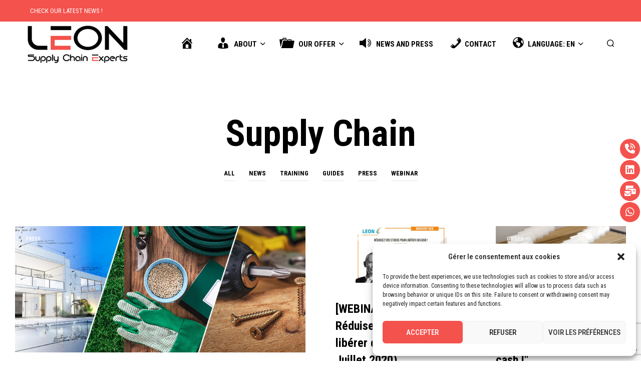

--- FILE ---
content_type: text/html; charset=UTF-8
request_url: https://www.cabinetleon.com/en/fr/post_tag/supply-chain/page/5/
body_size: 30040
content:
<!DOCTYPE html>

<!--[if IE 9]>
<html class="ie ie9" lang="en-US">
<![endif]-->

<html lang="en-US">

<head>
	<!-- Google tag (gtag.js) -->
<script async src="https://www.googletagmanager.com/gtag/js?id=G-PHT5STGRZ0"></script>
<script>
  window.dataLayer = window.dataLayer || [];
  function gtag(){dataLayer.push(arguments);}
  gtag('js', new Date());

  gtag('config', 'G-PHT5STGRZ0');
</script>
	
    <meta charset="UTF-8">
    <meta name="viewport" content="width=device-width, initial-scale=1.0, maximum-scale=1.0, user-scalable=no" />

    <link rel="profile" href="http://gmpg.org/xfn/11">
    <link rel="pingback" href="https://www.cabinetleon.com/xmlrpc.php">

	
    <meta name='robots' content='index, follow, max-image-preview:large, max-snippet:-1, max-video-preview:-1' />

	<!-- This site is optimized with the Yoast SEO plugin v19.6 - https://yoast.com/wordpress/plugins/seo/ -->
	<title>Archives des Supply Chain - Page 5 of 8 - LEON</title>
	<link rel="canonical" href="https://www.cabinetleon.com/en/en/post_tag/supply-chain/page/5/" />
	<link rel="prev" href="https://www.cabinetleon.com/en/en/post_tag/supply-chain/page/4/" />
	<link rel="next" href="https://www.cabinetleon.com/en/en/post_tag/supply-chain/page/6/" />
	<meta property="og:locale" content="en_US" />
	<meta property="og:type" content="article" />
	<meta property="og:title" content="Archives des Supply Chain - Page 5 of 8 - LEON" />
	<meta property="og:url" content="https://www.cabinetleon.com/en/en/post_tag/supply-chain/" />
	<meta property="og:site_name" content="LEON" />
	<meta property="og:image" content="https://www.cabinetleon.com/wp-content/uploads/2022/04/intro2.jpg" />
	<meta property="og:image:width" content="1884" />
	<meta property="og:image:height" content="885" />
	<meta property="og:image:type" content="image/jpeg" />
	<meta name="twitter:card" content="summary_large_image" />
	<script type="application/ld+json" class="yoast-schema-graph">{"@context":"https://schema.org","@graph":[{"@type":"CollectionPage","@id":"https://www.cabinetleon.com/en/en/en/en/post_tag/supply-chain/","url":"https://www.cabinetleon.com/en/en/en/en/post_tag/supply-chain/page/5/","name":"Archives des Supply Chain - Page 5 of 8 - LEON","isPartOf":{"@id":"https://www.cabinetleon.com/#website"},"primaryImageOfPage":{"@id":"https://www.cabinetleon.com/en/en/post_tag/supply-chain/page/5/#primaryimage"},"image":{"@id":"https://www.cabinetleon.com/en/en/post_tag/supply-chain/page/5/#primaryimage"},"thumbnailUrl":"https://www.cabinetleon.com/en/en/wp-content/uploads/2020/10/INOHA-1.jpg","breadcrumb":{"@id":"https://www.cabinetleon.com/en/en/post_tag/supply-chain/page/5/#breadcrumb"},"inLanguage":"en-US"},{"@type":"ImageObject","inLanguage":"en-US","@id":"https://www.cabinetleon.com/en/en/post_tag/supply-chain/page/5/#primaryimage","url":"https://www.cabinetleon.com/wp-content/uploads/2020/10/INOHA-1.jpg","contentUrl":"https://www.cabinetleon.com/wp-content/uploads/2020/10/INOHA-1.jpg","width":1920,"height":836},{"@type":"BreadcrumbList","@id":"https://www.cabinetleon.com/en/en/post_tag/supply-chain/page/5/#breadcrumb","itemListElement":[{"@type":"ListItem","position":1,"name":"Supply Chain"}]},{"@type":"WebSite","@id":"https://www.cabinetleon.com/en/en/#website","url":"https://www.cabinetleon.com/en/en/","name":"LEON","description":"Cabinet De Conseil En Supply Chain, 75009 Paris","publisher":{"@id":"https://www.cabinetleon.com/en/en/#organization"},"potentialAction":[{"@type":"SearchAction","target":{"@type":"EntryPoint","urlTemplate":"https://www.cabinetleon.com/en/en/?s={search_term_string}"},"query-input":"required name=search_term_string"}],"inLanguage":"en-US"},{"@type":"Organization","@id":"https://www.cabinetleon.com/en/en/#organization","name":"LEON","url":"https://www.cabinetleon.com/en/en/","sameAs":["https://www.linkedin.com/in/pierrefournet/?originalSubdomain=fr","https://www.youtube.com/channel/UCppJjmJy2cNd5Bz5mx7vjCw"],"logo":{"@type":"ImageObject","inLanguage":"en-US","@id":"https://www.cabinetleon.com/en/en/#/schema/logo/image/","url":"https://www.cabinetleon.com/wp-content/uploads/2022/04/intro2.jpg","contentUrl":"https://www.cabinetleon.com/wp-content/uploads/2022/04/intro2.jpg","width":1884,"height":885,"caption":"LEON"},"image":{"@id":"https://www.cabinetleon.com/en/en/#/schema/logo/image/"}}]}</script>
	<!-- / Yoast SEO plugin. -->


<link rel='dns-prefetch' href='//www.google.com' />
<link rel='dns-prefetch' href='//fonts.googleapis.com' />
<link rel='dns-prefetch' href='//s.w.org' />
<link rel="alternate" type="application/rss+xml" title="LEON &raquo; Feed" href="https://www.cabinetleon.com/en/en/feed/" />
<link rel="alternate" type="application/rss+xml" title="LEON &raquo; Supply Chain Tag Feed" href="https://www.cabinetleon.com/en/en/post_tag/supply-chain/feed/" />
<script type="text/javascript">
window._wpemojiSettings = {"baseUrl":"https:\/\/s.w.org\/images\/core\/emoji\/14.0.0\/72x72\/","ext":".png","svgUrl":"https:\/\/s.w.org\/images\/core\/emoji\/14.0.0\/svg\/","svgExt":".svg","source":{"concatemoji":"https:\/\/www.cabinetleon.com\/wp-includes\/js\/wp-emoji-release.min.js?ver=6.0.11"}};
/*! This file is auto-generated */
!function(e,a,t){var n,r,o,i=a.createElement("canvas"),p=i.getContext&&i.getContext("2d");function s(e,t){var a=String.fromCharCode,e=(p.clearRect(0,0,i.width,i.height),p.fillText(a.apply(this,e),0,0),i.toDataURL());return p.clearRect(0,0,i.width,i.height),p.fillText(a.apply(this,t),0,0),e===i.toDataURL()}function c(e){var t=a.createElement("script");t.src=e,t.defer=t.type="text/javascript",a.getElementsByTagName("head")[0].appendChild(t)}for(o=Array("flag","emoji"),t.supports={everything:!0,everythingExceptFlag:!0},r=0;r<o.length;r++)t.supports[o[r]]=function(e){if(!p||!p.fillText)return!1;switch(p.textBaseline="top",p.font="600 32px Arial",e){case"flag":return s([127987,65039,8205,9895,65039],[127987,65039,8203,9895,65039])?!1:!s([55356,56826,55356,56819],[55356,56826,8203,55356,56819])&&!s([55356,57332,56128,56423,56128,56418,56128,56421,56128,56430,56128,56423,56128,56447],[55356,57332,8203,56128,56423,8203,56128,56418,8203,56128,56421,8203,56128,56430,8203,56128,56423,8203,56128,56447]);case"emoji":return!s([129777,127995,8205,129778,127999],[129777,127995,8203,129778,127999])}return!1}(o[r]),t.supports.everything=t.supports.everything&&t.supports[o[r]],"flag"!==o[r]&&(t.supports.everythingExceptFlag=t.supports.everythingExceptFlag&&t.supports[o[r]]);t.supports.everythingExceptFlag=t.supports.everythingExceptFlag&&!t.supports.flag,t.DOMReady=!1,t.readyCallback=function(){t.DOMReady=!0},t.supports.everything||(n=function(){t.readyCallback()},a.addEventListener?(a.addEventListener("DOMContentLoaded",n,!1),e.addEventListener("load",n,!1)):(e.attachEvent("onload",n),a.attachEvent("onreadystatechange",function(){"complete"===a.readyState&&t.readyCallback()})),(e=t.source||{}).concatemoji?c(e.concatemoji):e.wpemoji&&e.twemoji&&(c(e.twemoji),c(e.wpemoji)))}(window,document,window._wpemojiSettings);
</script>
<style type="text/css">
img.wp-smiley,
img.emoji {
	display: inline !important;
	border: none !important;
	box-shadow: none !important;
	height: 1em !important;
	width: 1em !important;
	margin: 0 0.07em !important;
	vertical-align: -0.1em !important;
	background: none !important;
	padding: 0 !important;
}
</style>
	<link rel='stylesheet' id='dashicons-css'  href='https://www.cabinetleon.com/wp-includes/css/dashicons.min.css?ver=6.0.11' type='text/css' media='all' />
<link rel='stylesheet' id='menu-icons-extra-css'  href='https://www.cabinetleon.com/wp-content/plugins/menu-icons/css/extra.min.css?ver=0.13.8' type='text/css' media='all' />
<link rel='stylesheet' id='wp-block-library-css'  href='https://www.cabinetleon.com/wp-includes/css/dist/block-library/style.min.css?ver=6.0.11' type='text/css' media='all' />
<style id='wp-block-library-theme-inline-css' type='text/css'>
.wp-block-audio figcaption{color:#555;font-size:13px;text-align:center}.is-dark-theme .wp-block-audio figcaption{color:hsla(0,0%,100%,.65)}.wp-block-code{border:1px solid #ccc;border-radius:4px;font-family:Menlo,Consolas,monaco,monospace;padding:.8em 1em}.wp-block-embed figcaption{color:#555;font-size:13px;text-align:center}.is-dark-theme .wp-block-embed figcaption{color:hsla(0,0%,100%,.65)}.blocks-gallery-caption{color:#555;font-size:13px;text-align:center}.is-dark-theme .blocks-gallery-caption{color:hsla(0,0%,100%,.65)}.wp-block-image figcaption{color:#555;font-size:13px;text-align:center}.is-dark-theme .wp-block-image figcaption{color:hsla(0,0%,100%,.65)}.wp-block-pullquote{border-top:4px solid;border-bottom:4px solid;margin-bottom:1.75em;color:currentColor}.wp-block-pullquote__citation,.wp-block-pullquote cite,.wp-block-pullquote footer{color:currentColor;text-transform:uppercase;font-size:.8125em;font-style:normal}.wp-block-quote{border-left:.25em solid;margin:0 0 1.75em;padding-left:1em}.wp-block-quote cite,.wp-block-quote footer{color:currentColor;font-size:.8125em;position:relative;font-style:normal}.wp-block-quote.has-text-align-right{border-left:none;border-right:.25em solid;padding-left:0;padding-right:1em}.wp-block-quote.has-text-align-center{border:none;padding-left:0}.wp-block-quote.is-large,.wp-block-quote.is-style-large,.wp-block-quote.is-style-plain{border:none}.wp-block-search .wp-block-search__label{font-weight:700}:where(.wp-block-group.has-background){padding:1.25em 2.375em}.wp-block-separator.has-css-opacity{opacity:.4}.wp-block-separator{border:none;border-bottom:2px solid;margin-left:auto;margin-right:auto}.wp-block-separator.has-alpha-channel-opacity{opacity:1}.wp-block-separator:not(.is-style-wide):not(.is-style-dots){width:100px}.wp-block-separator.has-background:not(.is-style-dots){border-bottom:none;height:1px}.wp-block-separator.has-background:not(.is-style-wide):not(.is-style-dots){height:2px}.wp-block-table thead{border-bottom:3px solid}.wp-block-table tfoot{border-top:3px solid}.wp-block-table td,.wp-block-table th{padding:.5em;border:1px solid;word-break:normal}.wp-block-table figcaption{color:#555;font-size:13px;text-align:center}.is-dark-theme .wp-block-table figcaption{color:hsla(0,0%,100%,.65)}.wp-block-video figcaption{color:#555;font-size:13px;text-align:center}.is-dark-theme .wp-block-video figcaption{color:hsla(0,0%,100%,.65)}.wp-block-template-part.has-background{padding:1.25em 2.375em;margin-top:0;margin-bottom:0}
</style>
<style id='global-styles-inline-css' type='text/css'>
body{--wp--preset--color--black: #000000;--wp--preset--color--cyan-bluish-gray: #abb8c3;--wp--preset--color--white: #ffffff;--wp--preset--color--pale-pink: #f78da7;--wp--preset--color--vivid-red: #cf2e2e;--wp--preset--color--luminous-vivid-orange: #ff6900;--wp--preset--color--luminous-vivid-amber: #fcb900;--wp--preset--color--light-green-cyan: #7bdcb5;--wp--preset--color--vivid-green-cyan: #00d084;--wp--preset--color--pale-cyan-blue: #8ed1fc;--wp--preset--color--vivid-cyan-blue: #0693e3;--wp--preset--color--vivid-purple: #9b51e0;--wp--preset--gradient--vivid-cyan-blue-to-vivid-purple: linear-gradient(135deg,rgba(6,147,227,1) 0%,rgb(155,81,224) 100%);--wp--preset--gradient--light-green-cyan-to-vivid-green-cyan: linear-gradient(135deg,rgb(122,220,180) 0%,rgb(0,208,130) 100%);--wp--preset--gradient--luminous-vivid-amber-to-luminous-vivid-orange: linear-gradient(135deg,rgba(252,185,0,1) 0%,rgba(255,105,0,1) 100%);--wp--preset--gradient--luminous-vivid-orange-to-vivid-red: linear-gradient(135deg,rgba(255,105,0,1) 0%,rgb(207,46,46) 100%);--wp--preset--gradient--very-light-gray-to-cyan-bluish-gray: linear-gradient(135deg,rgb(238,238,238) 0%,rgb(169,184,195) 100%);--wp--preset--gradient--cool-to-warm-spectrum: linear-gradient(135deg,rgb(74,234,220) 0%,rgb(151,120,209) 20%,rgb(207,42,186) 40%,rgb(238,44,130) 60%,rgb(251,105,98) 80%,rgb(254,248,76) 100%);--wp--preset--gradient--blush-light-purple: linear-gradient(135deg,rgb(255,206,236) 0%,rgb(152,150,240) 100%);--wp--preset--gradient--blush-bordeaux: linear-gradient(135deg,rgb(254,205,165) 0%,rgb(254,45,45) 50%,rgb(107,0,62) 100%);--wp--preset--gradient--luminous-dusk: linear-gradient(135deg,rgb(255,203,112) 0%,rgb(199,81,192) 50%,rgb(65,88,208) 100%);--wp--preset--gradient--pale-ocean: linear-gradient(135deg,rgb(255,245,203) 0%,rgb(182,227,212) 50%,rgb(51,167,181) 100%);--wp--preset--gradient--electric-grass: linear-gradient(135deg,rgb(202,248,128) 0%,rgb(113,206,126) 100%);--wp--preset--gradient--midnight: linear-gradient(135deg,rgb(2,3,129) 0%,rgb(40,116,252) 100%);--wp--preset--duotone--dark-grayscale: url('#wp-duotone-dark-grayscale');--wp--preset--duotone--grayscale: url('#wp-duotone-grayscale');--wp--preset--duotone--purple-yellow: url('#wp-duotone-purple-yellow');--wp--preset--duotone--blue-red: url('#wp-duotone-blue-red');--wp--preset--duotone--midnight: url('#wp-duotone-midnight');--wp--preset--duotone--magenta-yellow: url('#wp-duotone-magenta-yellow');--wp--preset--duotone--purple-green: url('#wp-duotone-purple-green');--wp--preset--duotone--blue-orange: url('#wp-duotone-blue-orange');--wp--preset--font-size--small: 13px;--wp--preset--font-size--medium: 20px;--wp--preset--font-size--large: 36px;--wp--preset--font-size--x-large: 42px;}.has-black-color{color: var(--wp--preset--color--black) !important;}.has-cyan-bluish-gray-color{color: var(--wp--preset--color--cyan-bluish-gray) !important;}.has-white-color{color: var(--wp--preset--color--white) !important;}.has-pale-pink-color{color: var(--wp--preset--color--pale-pink) !important;}.has-vivid-red-color{color: var(--wp--preset--color--vivid-red) !important;}.has-luminous-vivid-orange-color{color: var(--wp--preset--color--luminous-vivid-orange) !important;}.has-luminous-vivid-amber-color{color: var(--wp--preset--color--luminous-vivid-amber) !important;}.has-light-green-cyan-color{color: var(--wp--preset--color--light-green-cyan) !important;}.has-vivid-green-cyan-color{color: var(--wp--preset--color--vivid-green-cyan) !important;}.has-pale-cyan-blue-color{color: var(--wp--preset--color--pale-cyan-blue) !important;}.has-vivid-cyan-blue-color{color: var(--wp--preset--color--vivid-cyan-blue) !important;}.has-vivid-purple-color{color: var(--wp--preset--color--vivid-purple) !important;}.has-black-background-color{background-color: var(--wp--preset--color--black) !important;}.has-cyan-bluish-gray-background-color{background-color: var(--wp--preset--color--cyan-bluish-gray) !important;}.has-white-background-color{background-color: var(--wp--preset--color--white) !important;}.has-pale-pink-background-color{background-color: var(--wp--preset--color--pale-pink) !important;}.has-vivid-red-background-color{background-color: var(--wp--preset--color--vivid-red) !important;}.has-luminous-vivid-orange-background-color{background-color: var(--wp--preset--color--luminous-vivid-orange) !important;}.has-luminous-vivid-amber-background-color{background-color: var(--wp--preset--color--luminous-vivid-amber) !important;}.has-light-green-cyan-background-color{background-color: var(--wp--preset--color--light-green-cyan) !important;}.has-vivid-green-cyan-background-color{background-color: var(--wp--preset--color--vivid-green-cyan) !important;}.has-pale-cyan-blue-background-color{background-color: var(--wp--preset--color--pale-cyan-blue) !important;}.has-vivid-cyan-blue-background-color{background-color: var(--wp--preset--color--vivid-cyan-blue) !important;}.has-vivid-purple-background-color{background-color: var(--wp--preset--color--vivid-purple) !important;}.has-black-border-color{border-color: var(--wp--preset--color--black) !important;}.has-cyan-bluish-gray-border-color{border-color: var(--wp--preset--color--cyan-bluish-gray) !important;}.has-white-border-color{border-color: var(--wp--preset--color--white) !important;}.has-pale-pink-border-color{border-color: var(--wp--preset--color--pale-pink) !important;}.has-vivid-red-border-color{border-color: var(--wp--preset--color--vivid-red) !important;}.has-luminous-vivid-orange-border-color{border-color: var(--wp--preset--color--luminous-vivid-orange) !important;}.has-luminous-vivid-amber-border-color{border-color: var(--wp--preset--color--luminous-vivid-amber) !important;}.has-light-green-cyan-border-color{border-color: var(--wp--preset--color--light-green-cyan) !important;}.has-vivid-green-cyan-border-color{border-color: var(--wp--preset--color--vivid-green-cyan) !important;}.has-pale-cyan-blue-border-color{border-color: var(--wp--preset--color--pale-cyan-blue) !important;}.has-vivid-cyan-blue-border-color{border-color: var(--wp--preset--color--vivid-cyan-blue) !important;}.has-vivid-purple-border-color{border-color: var(--wp--preset--color--vivid-purple) !important;}.has-vivid-cyan-blue-to-vivid-purple-gradient-background{background: var(--wp--preset--gradient--vivid-cyan-blue-to-vivid-purple) !important;}.has-light-green-cyan-to-vivid-green-cyan-gradient-background{background: var(--wp--preset--gradient--light-green-cyan-to-vivid-green-cyan) !important;}.has-luminous-vivid-amber-to-luminous-vivid-orange-gradient-background{background: var(--wp--preset--gradient--luminous-vivid-amber-to-luminous-vivid-orange) !important;}.has-luminous-vivid-orange-to-vivid-red-gradient-background{background: var(--wp--preset--gradient--luminous-vivid-orange-to-vivid-red) !important;}.has-very-light-gray-to-cyan-bluish-gray-gradient-background{background: var(--wp--preset--gradient--very-light-gray-to-cyan-bluish-gray) !important;}.has-cool-to-warm-spectrum-gradient-background{background: var(--wp--preset--gradient--cool-to-warm-spectrum) !important;}.has-blush-light-purple-gradient-background{background: var(--wp--preset--gradient--blush-light-purple) !important;}.has-blush-bordeaux-gradient-background{background: var(--wp--preset--gradient--blush-bordeaux) !important;}.has-luminous-dusk-gradient-background{background: var(--wp--preset--gradient--luminous-dusk) !important;}.has-pale-ocean-gradient-background{background: var(--wp--preset--gradient--pale-ocean) !important;}.has-electric-grass-gradient-background{background: var(--wp--preset--gradient--electric-grass) !important;}.has-midnight-gradient-background{background: var(--wp--preset--gradient--midnight) !important;}.has-small-font-size{font-size: var(--wp--preset--font-size--small) !important;}.has-medium-font-size{font-size: var(--wp--preset--font-size--medium) !important;}.has-large-font-size{font-size: var(--wp--preset--font-size--large) !important;}.has-x-large-font-size{font-size: var(--wp--preset--font-size--x-large) !important;}
</style>
<link rel='stylesheet' id='contact-form-7-css'  href='https://www.cabinetleon.com/wp-content/plugins/contact-form-7/includes/css/styles.css?ver=5.6.2' type='text/css' media='all' />
<link rel='stylesheet' id='falang-css'  href='https://www.cabinetleon.com/wp-content/plugins/falang/public/css/falang-public.css?ver=1.3.19' type='text/css' media='all' />
<link rel='stylesheet' id='tlpportfolio-css-css'  href='https://www.cabinetleon.com/wp-content/plugins/tlp-portfolio/assets/css/tlpportfolio.css?ver=6.0.11' type='text/css' media='all' />
<link rel='stylesheet' id='portfolio-sc-css'  href='https://www.cabinetleon.com/wp-content/uploads/tlp-portfolio/portfolio-sc.css?ver=1654259406' type='text/css' media='all' />
<link rel='stylesheet' id='cmplz-general-css'  href='https://www.cabinetleon.com/wp-content/plugins/complianz-gdpr/assets/css/cookieblocker.min.css?ver=6.5.6' type='text/css' media='all' />
<link rel='stylesheet' id='animate-css'  href='https://www.cabinetleon.com/wp-content/themes/shopkeeper/css/vendor/animate.min.css?ver=1.0.0' type='text/css' media='all' />
<link rel='stylesheet' id='fresco-css'  href='https://www.cabinetleon.com/wp-content/themes/shopkeeper/css/vendor/fresco/fresco.min.css?ver=2.3.0' type='text/css' media='all' />
<link rel='stylesheet' id='easyzoom-css'  href='https://www.cabinetleon.com/wp-content/themes/shopkeeper/css/vendor/easyzoom.min.css?ver=2.4.0' type='text/css' media='all' />
<link rel='stylesheet' id='select2-css'  href='https://www.cabinetleon.com/wp-content/themes/shopkeeper/css/vendor/select2.min.css?ver=4.0.5' type='text/css' media='all' />
<link rel='stylesheet' id='swiper-css'  href='https://www.cabinetleon.com/wp-content/themes/shopkeeper/css/vendor/swiper.min.css?ver=6.4.1' type='text/css' media='all' />
<link rel='stylesheet' id='shopkeeper-google-main-font-css'  href='//fonts.googleapis.com/css?display=swap&#038;family=Roboto+Condensed%3A400%2C500%2C600%2C700%2C400italic%2C700italic&#038;ver=2.9.47' type='text/css' media='all' />
<link rel='stylesheet' id='shopkeeper-google-body-font-css'  href='//fonts.googleapis.com/css?display=swap&#038;family=Roboto+Condensed%3A400%2C500%2C600%2C700%2C400italic%2C700italic&#038;ver=2.9.47' type='text/css' media='all' />
<link rel='stylesheet' id='shopkeeper-page-in-out-css'  href='https://www.cabinetleon.com/wp-content/themes/shopkeeper/css/misc/page-in-out.min.css?ver=2.9.47' type='text/css' media='all' />
<link rel='stylesheet' id='shopkeeper-icon-font-css'  href='https://www.cabinetleon.com/wp-content/themes/shopkeeper/inc/fonts/shopkeeper-icon-font/style.min.css?ver=2.9.47' type='text/css' media='all' />
<link rel='stylesheet' id='shopkeeper-styles-css'  href='https://www.cabinetleon.com/wp-content/themes/shopkeeper/css/styles.min.css?ver=2.9.47' type='text/css' media='all' />
<style id='shopkeeper-styles-inline-css' type='text/css'>
 .st-content, .categories_grid .category_name, .cd-top, .product_socials_wrapper .product_socials_wrapper_inner a, .product_navigation #nav-below .product-nav-next a, .product_navigation #nav-below .product-nav-previous a{background-color:#FFFFFF}.categories_grid .category_item:hover .category_name{color:#FFFFFF}h1, h2, h3, h4, h5, h6, .comments-title, .comment-author, #reply-title, .site-footer .widget-title, .accordion_title, .ui-tabs-anchor, .products .button, .site-title a, .post_meta_archive a, .post_meta a, .post_tags a, #nav-below a, .list_categories a, .list_shop_categories a, .main-navigation > ul > li > a, .main-navigation .mega-menu > ul > li > a, .more-link, .top-page-excerpt, .select2-search input, .product_after_shop_loop_buttons a, .woocommerce .products-grid a.button, .page-numbers, input.qty, .button, button, .button_text, input[type="button"], input[type="reset"], input[type="submit"], button[type="submit"], .woocommerce a.button, .woocommerce-page a.button, .woocommerce button.button, .woocommerce-page button.button, .woocommerce input.button, .woocommerce-page input.button, .woocommerce #respond input#submit, .woocommerce-page #respond input#submit, .woocommerce #content input.button, .woocommerce-page #content input.button, .woocommerce a.button.alt, .woocommerce button.button.alt, .woocommerce input.button.alt, .woocommerce #respond input#submit.alt, .woocommerce #content input.button.alt, .woocommerce-page a.button.alt, .woocommerce-page button.button.alt, .woocommerce-page input.button.alt, .woocommerce-page #respond input#submit.alt, .woocommerce-page #content input.button.alt, .yith-wcwl-wishlistexistsbrowse.show a, .share-product-text, .tabs > li > a, label, .shopkeeper_new_product, .comment-respond label, .product_meta_title, .woocommerce table.shop_table th, .woocommerce-page table.shop_table th, #map_button, .woocommerce .cart-collaterals .cart_totals tr.order-total td strong, .woocommerce-page .cart-collaterals .cart_totals tr.order-total td strong, .cart-wishlist-empty, .wishlist-empty, .cart-empty, .return-to-shop .wc-backward, .order-number a, .post-edit-link, .from_the_blog_title, .icon_box_read_more, .vc_pie_chart_value, .shortcode_banner_simple_bullet, .shortcode_banner_simple_height_bullet, .product-category .woocommerce-loop-category__title, .categories_grid .category_name, .woocommerce span.onsale, .woocommerce-page span.onsale, .out_of_stock_badge_single, .out_of_stock_badge_loop, .page-numbers, .post-nav-links span, .post-nav-links a, .add_to_wishlist, .yith-wcwl-wishlistaddedbrowse, .yith-wcwl-wishlistexistsbrowse, .filters-group, .product-name, .product-quantity, .product-total, .download-product a, .woocommerce-order-details table tfoot th, .woocommerce-order-details table tfoot td, .woocommerce .woocommerce-order-downloads table tbody td:before, .woocommerce table.woocommerce-MyAccount-orders td:before, .widget h3, .widget .total .amount, .wishlist-in-stock, .wishlist-out-of-stock, .comment-reply-link, .comment-edit-link, .widget_calendar table thead tr th, .page-type, .mobile-navigation a, table thead tr th, .portfolio_single_list_cat, .portfolio-categories, .shipping-calculator-button, .vc_btn, .vc_btn2, .vc_btn3, .account-tab-item .account-tab-link, .account-tab-list .sep, ul.order_details li, ul.order_details.bacs_details li, .widget_calendar caption, .widget_recent_comments li a, .edit-account legend, .widget_shopping_cart li.empty, .cart-collaterals .cart_totals .shop_table .order-total .woocommerce-Price-amount, .woocommerce table.cart .cart_item td a, .woocommerce #content table.cart .cart_item td a, .woocommerce-page table.cart .cart_item td a, .woocommerce-page #content table.cart .cart_item td a, .woocommerce table.cart .cart_item td span, .woocommerce #content table.cart .cart_item td span, .woocommerce-page table.cart .cart_item td span, .woocommerce-page #content table.cart .cart_item td span, .woocommerce-MyAccount-navigation ul li, .cd-quick-view .cd-item-info .product_infos .quickview-badges .onsale, .woocommerce-info.wc_points_rewards_earn_points, .woocommerce-info, .woocommerce-error, .woocommerce-message, .woocommerce .cart-collaterals .cart_totals .cart-subtotal th, .woocommerce-page .cart-collaterals .cart_totals .cart-subtotal th, .woocommerce .cart-collaterals .cart_totals tr.shipping th, .woocommerce-page .cart-collaterals .cart_totals tr.shipping th, .woocommerce .cart-collaterals .cart_totals tr.order-total th, .woocommerce-page .cart-collaterals .cart_totals tr.order-total th, .woocommerce .cart-collaterals .cart_totals h2, .woocommerce .cart-collaterals .cross-sells h2, .woocommerce-cart #content table.cart td.actions .coupon #coupon_code, form.checkout_coupon #coupon_code, .woocommerce-checkout .woocommerce-info, .shopkeeper_checkout_coupon, .shopkeeper_checkout_login, .minicart-message, .woocommerce .woocommerce-checkout-review-order table.shop_table tfoot td, .woocommerce .woocommerce-checkout-review-order table.shop_table tfoot th, .woocommerce-page .woocommerce-checkout-review-order table.shop_table tfoot td, .woocommerce-page .woocommerce-checkout-review-order table.shop_table tfoot th, .no-products-info p, .getbowtied_blog_ajax_load_button a, .getbowtied_ajax_load_button a, .index-layout-2 ul.blog-posts .blog-post article .post-categories li a, .index-layout-3 .blog-posts_container ul.blog-posts .blog-post article .post-categories li a, .index-layout-2 ul.blog-posts .blog-post .post_content_wrapper .post_content .read_more, .index-layout-3 .blog-posts_container ul.blog-posts .blog-post article .post_content_wrapper .post_content .read_more, .woocommerce .woocommerce-breadcrumb, .woocommerce-page .woocommerce-breadcrumb, .woocommerce .woocommerce-breadcrumb a, .woocommerce-page .woocommerce-breadcrumb a, .product_meta, .product_meta span, .product_meta a, .product_layout_classic div.product span.price, .product_layout_classic div.product p.price, .product_layout_2 div.product span.price, .product_layout_2 div.product p.price, .product_layout_3 div.product span.price, .product_layout_3 div.product p.price, .product_layout_4 div.product span.price, .product_layout_4 div.product p.price, .related-products-title, .product_socials_wrapper .share-product-text, #button_offcanvas_sidebar_left .filters-text, .woocommerce-ordering select.orderby, .fr-position-text, .woocommerce-checkout-review-order .woocommerce-checkout-review-order-table tr td, .catalog-ordering .select2-container.orderby a, .catalog-ordering .select2-container span, .widget_product_categories ul li .count, .widget_layered_nav ul li .count, .woocommerce-mini-cart__empty-message, .woocommerce-ordering select.orderby, .woocommerce .cart-collaterals .cart_totals table.shop_table_responsive tr td::before, .woocommerce-page .cart-collaterals .cart_totals table.shop_table_responsive tr td::before, .login-register-container .lost-pass-link, .woocommerce-cart .cart-collaterals .cart_totals table td .amount, .wpb_wrapper .add_to_cart_inline .woocommerce-Price-amount.amount, .woocommerce-page .cart-collaterals .cart_totals tr.shipping td, .woocommerce-page .cart-collaterals .cart_totals tr.shipping td, .woocommerce .cart-collaterals .cart_totals tr.cart-discount th, .woocommerce-page .cart-collaterals .cart_totals tr.cart-discount th, .woocommerce-thankyou-order-received, .woocommerce-order-received .woocommerce table.shop_table tfoot th, .woocommerce-order-received .woocommerce-page table.shop_table tfoot th, .woocommerce-view-order .woocommerce table.shop_table tfoot th, .woocommerce-view-order .woocommerce-page table.shop_table tfoot th, .woocommerce-order-received .woocommerce table.shop_table tfoot td, .woocommerce-order-received .woocommerce-page table.shop_table tfoot td, .woocommerce-view-order .woocommerce table.shop_table tfoot td, .woocommerce-view-order .woocommerce-page table.shop_table tfoot td, .language-and-currency #top_bar_language_list > ul > li, .language-and-currency .wcml_currency_switcher > ul > li.wcml-cs-active-currency, .language-and-currency-offcanvas #top_bar_language_list > ul > li, .language-and-currency-offcanvas .wcml_currency_switcher > ul > li.wcml-cs-active-currency, .woocommerce-order-pay .woocommerce .woocommerce-form-login p.lost_password a, .woocommerce-MyAccount-content .woocommerce-orders-table__cell-order-number a, .woocommerce form.login .lost_password, .comment-reply-title, .product_content_wrapper .product_infos .out_of_stock_wrapper .out_of_stock_badge_single, .product_content_wrapper .product_infos .woocommerce-variation-availability p.stock.out-of-stock, .site-search .widget_product_search .search-field, .site-search .widget_search .search-field, .site-search .search-form .search-field, .site-search .search-text, .site-search .search-no-suggestions, .latest_posts_grid_wrapper .latest_posts_grid_title, p.has-drop-cap:not(:focus):first-letter, .paypal-button-tagline .paypal-button-text, .tinvwl_add_to_wishlist_button, .product-addon-totals, body.gbt_custom_notif .page-notifications .gbt-custom-notification-message, body.gbt_custom_notif .page-notifications .gbt-custom-notification-message *, body.gbt_custom_notif .page-notifications .product_notification_text, body.gbt_custom_notif .page-notifications .product_notification_text *, body.gbt_classic_notif .woocommerce-error a, body.gbt_classic_notif .woocommerce-info a, body.gbt_classic_notif .woocommerce-message a, body.gbt_classic_notif .woocommerce-notice a, .shop_table.cart .product-price .amount, p.has-drop-cap:first-letter, .woocommerce-result-count, .widget_price_filter .price_slider_amount, .woocommerce ul.products li.product .price, .product_content_wrapper .product_infos table.variations td.label, .woocommerce div.product form.cart .reset_variations, .cd-quick-view .cd-item-info .product_infos .product_price .price, #powerTip, div.wcva_shop_textblock, .wcva_filter_textblock, .wcva_single_textblock, .cd-quick-view .swatchtitlelabel, .cd-quick-view .wcva_attribute_sep, .cd-quick-view .wcva_selected_attribute, .added_to_cart, .upper a, .wp-block-woocommerce-active-filters ul.wc-block-active-filters-list li *, .wp-block-woocommerce-active-filters .wc-block-active-filters__clear-all, .product_navigation #nav-below span, .order-info mark, .top-headers-wrapper .site-header .site-header-wrapper .site-title, .mobile-navigation > ul > li > ul > li.menu-item-has-children > a, .mobile-navigation > ul > li > ul li.upper > a, .mobile-navigation > ul > li > ul > li > a{font-family:"Roboto Condensed", -apple-system, BlinkMacSystemFont, Arial, Helvetica, 'Helvetica Neue', Verdana, sans-serif}body, p, .site-navigation-top-bar, .site-title, .widget_product_search #searchsubmit, .widget_search #searchsubmit, .widget_product_search .search-submit, .widget_search .search-submit, #site-menu, .copyright_text, blockquote cite, table thead th, .recently_viewed_in_single h2, .woocommerce .cart-collaterals .cart_totals table th, .woocommerce-page .cart-collaterals .cart_totals table th, .woocommerce .cart-collaterals .shipping_calculator h2, .woocommerce-page .cart-collaterals .shipping_calculator h2, .woocommerce table.woocommerce-checkout-review-order-table tfoot th, .woocommerce-page table.woocommerce-checkout-review-order-table tfoot th, .qty, .shortcode_banner_simple_inside h4, .shortcode_banner_simple_height h4, .fr-caption, .post_meta_archive, .post_meta, .yith-wcwl-wishlistaddedbrowse .feedback, .yith-wcwl-wishlistexistsbrowse .feedback, .product-name span, .widget_calendar table tbody a, .fr-touch-caption-wrapper, .woocommerce .checkout_login p.form-row label[for="rememberme"], .wpb_widgetised_column aside ul li span.count, .woocommerce td.product-name dl.variation dt, .woocommerce td.product-name dl.variation dd, .woocommerce td.product-name dl.variation dt p, .woocommerce td.product-name dl.variation dd p, .woocommerce-page td.product-name dl.variation dt, .woocommerce-page td.product-name dl.variation dd p, .woocommerce-page td.product-name dl.variation dt p, .woocommerce .select2-container, .check_label, .woocommerce-page #payment .terms label, ul.order_details li strong, .widget_recent_comments li, .widget_shopping_cart p.total, .widget_shopping_cart p.total .amount, .mobile-navigation li ul li a, .woocommerce #payment div.payment_box p, .woocommerce-page #payment div.payment_box p, .woocommerce table.cart .cart_item td:before, .woocommerce #content table.cart .cart_item td:before, .woocommerce-page table.cart .cart_item td:before, .woocommerce-page #content table.cart .cart_item td:before, .language-and-currency #top_bar_language_list > ul > li > ul > li > a, .language-and-currency .wcml_currency_switcher > ul > li.wcml-cs-active-currency > ul.wcml-cs-submenu li a, .language-and-currency #top_bar_language_list > ul > li.menu-item-first > ul.sub-menu li.sub-menu-item span.icl_lang_sel_current, .language-and-currency-offcanvas #top_bar_language_list > ul > li > ul > li > a, .language-and-currency-offcanvas .wcml_currency_switcher > ul > li.wcml-cs-active-currency > ul.wcml-cs-submenu li a, .language-and-currency-offcanvas #top_bar_language_list > ul > li.menu-item-first > ul.sub-menu li.sub-menu-item span.icl_lang_sel_current, .woocommerce-order-pay .woocommerce .woocommerce-info, .select2-results__option, body.gbt_classic_notif .woocommerce-error, body.gbt_classic_notif .woocommerce-info, body.gbt_classic_notif .woocommerce-message, body.gbt_classic_notif .woocommerce-notice, .gbt_18_sk_editor_banner_subtitle, .gbt_18_sk_editor_slide_description_input, .woocommerce td.product-name .wc-item-meta li, .woocommerce ul.products li.product .woocommerce-loop-product__title, .product_content_wrapper .product_infos span.belowtext, .wc-block-grid__product-title, .wp-block-woocommerce-attribute-filter ul.wc-block-checkbox-list li label, .wp-block-woocommerce-active-filters ul.wc-block-active-filters-list li .wc-block-active-filters-list-item__name{font-family:"Roboto Condensed", -apple-system, BlinkMacSystemFont, Arial, Helvetica, 'Helvetica Neue', Verdana, sans-serif}h1, .woocommerce h1, .woocommerce-page h1{font-size:30.797px}h2, .woocommerce h2, .woocommerce-page h2{font-size:23.101px}h3, .woocommerce h3, .woocommerce-page h3{font-size:17.329px}h4, .woocommerce h4, .woocommerce-page h4{font-size:13px}h5, .woocommerce h5, .woocommerce-page h5{font-size:9.75px}.woocommerce-account .account-tab-list .account-tab-item .account-tab-link{font-size:54.487px}.page-title.blog-listing, .woocommerce .page-title, .page-title, .single .entry-title, .woocommerce-cart .page-title, .woocommerce-checkout .page-title, .woocommerce-account .page-title{font-size:41.041px}p.has-drop-cap:first-letter{font-size:41.041px !important}.entry-title-archive, .wp-block-latest-posts li > a{font-size:30.659px}.woocommerce #content div.product .product_title, .woocommerce div.product .product_title, .woocommerce-page #content div.product .product_title, .woocommerce-page div.product .product_title{font-size:23.101px}h2.woocommerce-order-details__title, h2.woocommerce-column__title, h2.woocommerce-order-downloads__title{font-size:17.329px}.woocommerce-checkout .content-area h3, .woocommerce-edit-address h3, .woocommerce-edit-account legend{font-size:13px}@media only screen and (max-width:768px){.woocommerce-account .account-tab-list .account-tab-item .account-tab-link{font-size:30.797px}.shortcode_getbowtied_slider .swiper-slide h2{font-size:30.797px !important}}@media only screen and (min-width:768px){h1, .woocommerce h1, .woocommerce-page h1{font-size:54.487px}h2, .woocommerce h2, .woocommerce-page h2{font-size:40.871px}h3, .woocommerce h3, .woocommerce-page h3{font-size:30.659px}h4, .woocommerce h4, .woocommerce-page h4{font-size:23px}h5, .woocommerce h5, .woocommerce-page h5{font-size:17.25px}.page-title.blog-listing, .woocommerce .page-title, .page-title, .single .entry-title, .woocommerce-cart .page-title, .woocommerce-checkout .page-title, .woocommerce-account .page-title{font-size:72.611px}p.has-drop-cap:first-letter{font-size:72.611px !important}.entry-title-archive, .wp-block-latest-posts li > a{font-size:30.659px}.woocommerce-checkout .content-area h3, h2.woocommerce-order-details__title, h2.woocommerce-column__title, h2.woocommerce-order-downloads__title, .woocommerce-edit-address h3, .woocommerce-edit-account legend, .woocommerce-order-received h2, .fr-position-text{font-size:23px}}@media only screen and (min-width:1024px){.woocommerce #content div.product .product_title, .woocommerce div.product .product_title, .woocommerce-page #content div.product .product_title, .woocommerce-page div.product .product_title{font-size:40.871px}}@media only screen and (max-width:1023px){.woocommerce #content div.product .product_title, .woocommerce div.product .product_title, .woocommerce-page #content div.product .product_title, .woocommerce-page div.product .product_title{font-size:23.101px}}@media only screen and (min-width:1024px){p, .woocommerce table.shop_attributes th, .woocommerce-page table.shop_attributes th, .woocommerce table.shop_attributes td, .woocommerce-page table.shop_attributes td, .woocommerce-review-link, .blog-isotope .entry-content-archive, .blog-isotope .entry-content-archive *, body.gbt_classic_notif .woocommerce-message, body.gbt_classic_notif .woocommerce-error, body.gbt_classic_notif .woocommerce-info, body.gbt_classic_notif .woocommerce-notice, .woocommerce-store-notice, p.demo_store, .woocommerce-account .woocommerce-MyAccount-content table.woocommerce-MyAccount-orders td, ul li ul, ul li ol, ul, ol, dl{font-size:16px}}.woocommerce ul.order_details li strong, .fr-caption, .woocommerce-order-pay .woocommerce .woocommerce-info{font-size:16px !important}@media only screen and (min-width:768px){.woocommerce ul.products li.product .woocommerce-loop-product__title, .wc-block-grid__products .wc-block-grid__product .wc-block-grid__product-link .wc-block-grid__product-title{font-size:13px !important}}body, table tr th, table tr td, table thead tr th, blockquote p, pre, del, label, .select2-dropdown-open.select2-drop-above .select2-choice, .select2-dropdown-open.select2-drop-above .select2-choices, .select2-container, .big-select, .select.big-select, .post_meta_archive a, .post_meta a, .nav-next a, .nav-previous a, .blog-single h6, .page-description, .woocommerce #content nav.woocommerce-pagination ul li a:focus, .woocommerce #content nav.woocommerce-pagination ul li a:hover, .woocommerce #content nav.woocommerce-pagination ul li span.current, .woocommerce nav.woocommerce-pagination ul li a:focus, .woocommerce nav.woocommerce-pagination ul li a:hover, .woocommerce nav.woocommerce-pagination ul li span.current, .woocommerce-page #content nav.woocommerce-pagination ul li a:focus, .woocommerce-page #content nav.woocommerce-pagination ul li a:hover, .woocommerce-page #content nav.woocommerce-pagination ul li span.current, .woocommerce-page nav.woocommerce-pagination ul li a:focus, .woocommerce-page nav.woocommerce-pagination ul li a:hover, .woocommerce-page nav.woocommerce-pagination ul li span.current, .posts-navigation .page-numbers a:hover, .woocommerce table.shop_table th, .woocommerce-page table.shop_table th, .woocommerce-checkout .woocommerce-info, .wpb_widgetised_column .widget.widget_product_categories a:hover, .wpb_widgetised_column .widget.widget_layered_nav a:hover, .wpb_widgetised_column .widget.widget_layered_nav li, .portfolio_single_list_cat a, .gallery-caption-trigger, .widget_shopping_cart p.total, .widget_shopping_cart p.total .amount, .wpb_widgetised_column .widget_shopping_cart li.empty, .index-layout-2 ul.blog-posts .blog-post article .post-date, .cd-quick-view .cd-close:after, form.checkout_coupon #coupon_code, .woocommerce .product_infos .quantity input.qty, .woocommerce #content .product_infos .quantity input.qty, .woocommerce-page .product_infos .quantity input.qty, .woocommerce-page #content .product_infos .quantity input.qty, #button_offcanvas_sidebar_left, .fr-position-text, .quantity.custom input.custom-qty, .add_to_wishlist, .product_infos .add_to_wishlist:before, .product_infos .yith-wcwl-wishlistaddedbrowse:before, .product_infos .yith-wcwl-wishlistexistsbrowse:before, #add_payment_method #payment .payment_method_paypal .about_paypal, .woocommerce-cart #payment .payment_method_paypal .about_paypal, .woocommerce-checkout #payment .payment_method_paypal .about_paypal, #stripe-payment-data > p > a, .product-name .product-quantity, .woocommerce #payment div.payment_box, .woocommerce-order-pay #order_review .shop_table tr.order_item td.product-quantity strong, .tinvwl_add_to_wishlist_button:before, body.gbt_classic_notif .woocommerce-info, .select2-search--dropdown:after, body.gbt_classic_notif .woocommerce-notice, .woocommerce-cart #content table.cart td.actions .coupon #coupon_code, .woocommerce ul.products li.product .price del, .off-canvas .woocommerce .price del, .select2-container--default .select2-selection--multiple .select2-selection__choice__remove, .wc-block-grid__product-price.price del{color:#545454}a.woocommerce-remove-coupon:after, .fr-caption, .woocommerce-order-pay .woocommerce .woocommerce-info, body.gbt_classic_notif .woocommerce-info::before, table.shop_attributes td{color:#545454!important}.nav-previous-title, .nav-next-title{color:rgba(84,84,84,0.4)}.required{color:rgba(84,84,84,0.4) !important}.yith-wcwl-add-button, .share-product-text, .product_meta, .product_meta a, .product_meta_separator, .tob_bar_shop, .post_meta_archive, .post_meta, .wpb_widgetised_column .widget li, .wpb_widgetised_column .widget_calendar table thead tr th, .wpb_widgetised_column .widget_calendar table thead tr td, .wpb_widgetised_column .widget .post-date, .wpb_widgetised_column .recentcomments, .wpb_widgetised_column .amount, .wpb_widgetised_column .quantity, .wpb_widgetised_column .widget_price_filter .price_slider_amount, .woocommerce .woocommerce-breadcrumb, .woocommerce-page .woocommerce-breadcrumb, .woocommerce .woocommerce-breadcrumb a, .woocommerce-page .woocommerce-breadcrumb a, .archive .products-grid li .product_thumbnail_wrapper > .price .woocommerce-Price-amount, .site-search .search-text, .site-search .site-search-close .close-button:hover, .menu-close .close-button:hover, .site-search .woocommerce-product-search:after, .site-search .widget_search .search-form:after, .product_navigation #nav-below .product-nav-previous *, .product_navigation #nav-below .product-nav-next *{color:rgba(84,84,84,0.55)}.woocommerce-account .woocommerce-MyAccount-content table.woocommerce-MyAccount-orders td.woocommerce-orders-table__cell-order-actions .button:after, .woocommerce-account .woocommerce-MyAccount-content table.account-payment-methods-table td.payment-method-actions .button:after{color:rgba(84,84,84,0.15)}.products a.button.add_to_cart_button.loading, .woocommerce ul.products li.product .price, .off-canvas .woocommerce .price, .wc-block-grid__product-price span, .wpb_wrapper .add_to_cart_inline del .woocommerce-Price-amount.amount, .wp-block-getbowtied-scattered-product-list .gbt_18_product_price{color:rgba(84,84,84,0.8) !important}.yith-wcwl-add-to-wishlist:after, .bg-image-wrapper.no-image, .site-search .spin:before, .site-search .spin:after{background-color:rgba(84,84,84,0.55)}.product_layout_2 .product_content_wrapper .product-images-wrapper .product-images-style-2 .product_images .product-image .caption:before, .product_layout_3 .product_content_wrapper .product-images-wrapper .product-images-style-3 .product_images .product-image .caption:before, .fr-caption:before, .product_content_wrapper .product-images-wrapper .product_images .product-images-controller .dot.current{background-color:#545454}.product_content_wrapper .product-images-wrapper .product_images .product-images-controller .dot{background-color:rgba(84,84,84,0.55)}#add_payment_method #payment div.payment_box .wc-credit-card-form, .woocommerce-account.woocommerce-add-payment-method #add_payment_method #payment div.payment_box .wc-payment-form, .woocommerce-cart #payment div.payment_box .wc-credit-card-form, .woocommerce-checkout #payment div.payment_box .wc-credit-card-form, .cd-quick-view .cd-item-info .product_infos .out_of_stock_wrapper .out_of_stock_badge_single, .product_content_wrapper .product_infos .woocommerce-variation-availability p.stock.out-of-stock, .product_layout_classic .product_infos .out_of_stock_wrapper .out_of_stock_badge_single, .product_layout_2 .product_content_wrapper .product_infos .out_of_stock_wrapper .out_of_stock_badge_single, .product_layout_3 .product_content_wrapper .product_infos .out_of_stock_wrapper .out_of_stock_badge_single, .product_layout_4 .product_content_wrapper .product_infos .out_of_stock_wrapper .out_of_stock_badge_single{border-color:rgba(84,84,84,0.55)}.add_to_cart_inline .amount, .wpb_widgetised_column .widget, .widget_layered_nav, .wpb_widgetised_column aside ul li span.count, .shop_table.cart .product-price .amount, .quantity.custom .minus-btn, .quantity.custom .plus-btn, .woocommerce td.product-name dl.variation dt, .woocommerce td.product-name dl.variation dd, .woocommerce td.product-name dl.variation dt p, .woocommerce td.product-name dl.variation dd p, .woocommerce-page td.product-name dl.variation dt, .woocommerce-page td.product-name dl.variation dd p, .woocommerce-page td.product-name dl.variation dt p, .woocommerce-page td.product-name dl.variation dd p, .woocommerce a.remove, .woocommerce a.remove:after, .woocommerce td.product-name .wc-item-meta li, .wpb_widgetised_column .tagcloud a, .post_tags a, .select2-container--default .select2-selection--multiple .select2-selection__choice, .wpb_widgetised_column .widget.widget_layered_nav li.select2-selection__choice, .woocommerce .products .product_thumbnail_icons .product_quickview_button, .products .add_to_wishlist:before{color:rgba(84,84,84,0.8)}#coupon_code::-webkit-input-placeholder{color:rgba(84,84,84,0.8)}#coupon_code::-moz-placeholder{color:rgba(84,84,84,0.8)}#coupon_code:-ms-input-placeholder{color:rgba(84,84,84,0.8)}.woocommerce #content table.wishlist_table.cart a.remove, .woocommerce.widget_shopping_cart .cart_list li a.remove{color:rgba(84,84,84,0.8) !important}input[type="text"], input[type="password"], input[type="date"], input[type="datetime"], input[type="datetime-local"], input[type="month"], input[type="week"], input[type="email"], input[type="number"], input[type="search"], input[type="tel"], input[type="time"], input[type="url"], textarea, select, .woocommerce-checkout .select2-container--default .select2-selection--single, .country_select.select2-container, #billing_country_field .select2-container, #billing_state_field .select2-container, #calc_shipping_country_field .select2-container, #calc_shipping_state_field .select2-container, .woocommerce-widget-layered-nav-dropdown .select2-container .select2-selection--single, .woocommerce-widget-layered-nav-dropdown .select2-container .select2-selection--multiple, #shipping_country_field .select2-container, #shipping_state_field .select2-container, .woocommerce-address-fields .select2-container--default .select2-selection--single, .woocommerce-shipping-calculator .select2-container--default .select2-selection--single, .select2-container--default .select2-search--dropdown .select2-search__field, .woocommerce form .form-row.woocommerce-validated .select2-container .select2-selection, .woocommerce form .form-row.woocommerce-validated .select2-container, .woocommerce form .form-row.woocommerce-validated input.input-text, .woocommerce form .form-row.woocommerce-validated select, .woocommerce form .form-row.woocommerce-invalid .select2-container, .woocommerce form .form-row.woocommerce-invalid input.input-text, .woocommerce form .form-row.woocommerce-invalid select, .country_select.select2-container, .state_select.select2-container, .widget form.search-form .search-field{border-color:rgba(84,84,84,0.1) !important}input[type="radio"]:after, .input-radio:after, input[type="checkbox"]:after, .input-checkbox:after, .widget_product_categories ul li a:before, .widget_layered_nav ul li a:before, .post_tags a, .wpb_widgetised_column .tagcloud a, .select2-container--default .select2-selection--multiple .select2-selection__choice{border-color:rgba(84,84,84,0.8)}input[type="text"]:focus, input[type="password"]:focus, input[type="date"]:focus, input[type="datetime"]:focus, input[type="datetime-local"]:focus, input[type="month"]:focus, input[type="week"]:focus, input[type="email"]:focus, input[type="number"]:focus, input[type="search"]:focus, input[type="tel"]:focus, input[type="time"]:focus, input[type="url"]:focus, textarea:focus, select:focus, .select2-dropdown, .woocommerce .product_infos .quantity input.qty, .woocommerce #content .product_infos .quantity input.qty, .woocommerce-page .product_infos .quantity input.qty, .woocommerce-page #content .product_infos .quantity input.qty, .woocommerce ul.digital-downloads:before, .woocommerce-page ul.digital-downloads:before, .woocommerce ul.digital-downloads li:after, .woocommerce-page ul.digital-downloads li:after, .widget_search .search-form, .woocommerce-cart.woocommerce-page #content .quantity input.qty, .cd-quick-view .cd-item-info .product_infos .cart .quantity input.qty, .cd-quick-view .cd-item-info .product_infos .cart .woocommerce .quantity .qty, .select2-container .select2-dropdown--below, .wcva_layered_nav div.wcva_filter_textblock, ul.products li.product div.wcva_shop_textblock{border-color:rgba(84,84,84,0.15) !important}.product_content_wrapper .product_infos table.variations .wcvaswatchlabel.wcva_single_textblock{border-color:rgba(84,84,84,0.15) !important}input#coupon_code, .site-search .spin{border-color:rgba(84,84,84,0.55) !important}.list-centered li a, .woocommerce-account .woocommerce-MyAccount-navigation ul li a, .woocommerce .shop_table.order_details tbody tr:last-child td, .woocommerce-page .shop_table.order_details tbody tr:last-child td, .woocommerce #payment ul.payment_methods li, .woocommerce-page #payment ul.payment_methods li, .comment-separator, .comment-list .pingback, .wpb_widgetised_column .widget, .search_result_item, .woocommerce div.product .woocommerce-tabs ul.tabs li:after, .woocommerce #content div.product .woocommerce-tabs ul.tabs li:after, .woocommerce-page div.product .woocommerce-tabs ul.tabs li:after, .woocommerce-page #content div.product .woocommerce-tabs ul.tabs li:after, .woocommerce-checkout .woocommerce-customer-details h2, .off-canvas .menu-close{border-bottom-color:rgba(84,84,84,0.15)}table tr td, .woocommerce table.shop_table td, .woocommerce-page table.shop_table td, .product_socials_wrapper, .woocommerce-tabs, .comments_section, .portfolio_content_nav #nav-below, .product_meta, .woocommerce-checkout form.checkout .woocommerce-checkout-review-order table.woocommerce-checkout-review-order-table .cart-subtotal th, .woocommerce-checkout form.checkout .woocommerce-checkout-review-order table.woocommerce-checkout-review-order-table .cart-subtotal td, .product_navigation, .product_meta, .woocommerce-cart .cart-collaterals .cart_totals table.shop_table tr.order-total th, .woocommerce-cart .cart-collaterals .cart_totals table.shop_table tr.order-total td{border-top-color:rgba(84,84,84,0.15)}.woocommerce .woocommerce-order-details tfoot tr:first-child td, .woocommerce .woocommerce-order-details tfoot tr:first-child th{border-top-color:#545454}.woocommerce-cart .woocommerce table.shop_table.cart tr, .woocommerce-page table.cart tr, .woocommerce-page #content table.cart tr, .widget_shopping_cart .widget_shopping_cart_content ul.cart_list li, .woocommerce-cart .woocommerce-cart-form .shop_table.cart tbody tr td.actions .coupon{border-bottom-color:rgba(84,84,84,0.05)}.woocommerce .cart-collaterals .cart_totals tr.shipping th, .woocommerce-page .cart-collaterals .cart_totals tr.shipping th, .woocommerce .cart-collaterals .cart_totals tr.order-total th, .woocommerce-page .cart-collaterals .cart_totals h2{border-top-color:rgba(84,84,84,0.05)}.woocommerce .cart-collaterals .cart_totals .order-total td, .woocommerce .cart-collaterals .cart_totals .order-total th, .woocommerce-page .cart-collaterals .cart_totals .order-total td, .woocommerce-page .cart-collaterals .cart_totals .order-total th, .woocommerce .cart-collaterals .cart_totals h2, .woocommerce .cart-collaterals .cross-sells h2, .woocommerce-page .cart-collaterals .cart_totals h2{border-bottom-color:rgba(84,84,84,0.15)}table.shop_attributes tr td, .wishlist_table tr td, .shop_table.cart tr td{border-bottom-color:rgba(84,84,84,0.1)}.woocommerce .cart-collaterals, .woocommerce-page .cart-collaterals, .woocommerce-form-track-order, .woocommerce-thankyou-order-details, .order-info{background:rgba(84,84,84,0.05)}.woocommerce-cart .cart-collaterals:before, .woocommerce-cart .cart-collaterals:after, .custom_border:before, .custom_border:after, .woocommerce-order-pay #order_review:before, .woocommerce-order-pay #order_review:after{background-image:radial-gradient(closest-side, transparent 9px, rgba(84,84,84,0.05) 100%)}.wpb_widgetised_column aside ul li span.count, .product-video-icon{background:rgba(84,84,84,0.05)}.comments_section{background-color:rgba(84,84,84,0.01) !important}h1, h2, h3, h4, h5, h6, .entry-title-archive a, .shop_table.woocommerce-checkout-review-order-table tr td, .shop_table.woocommerce-checkout-review-order-table tr th, .index-layout-2 ul.blog-posts .blog-post .post_content_wrapper .post_content h3.entry-title a, .index-layout-3 .blog-posts_container ul.blog-posts .blog-post article .post_content_wrapper .post_content .entry-title > a, .woocommerce #content div.product .woocommerce-tabs ul.tabs li.active a, .woocommerce div.product .woocommerce-tabs ul.tabs li.active a, .woocommerce-page #content div.product .woocommerce-tabs ul.tabs li.active a, .woocommerce-page div.product .woocommerce-tabs ul.tabs li.active a, .woocommerce #content div.product .woocommerce-tabs ul.tabs li.active a:hover, .woocommerce div.product .woocommerce-tabs ul.tabs li.active a:hover, .woocommerce-page #content div.product .woocommerce-tabs ul.tabs li.active a:hover, .woocommerce-page div.product .woocommerce-tabs ul.tabs li.active a:hover, .woocommerce ul.products li.product .woocommerce-loop-product__title, .wpb_widgetised_column .widget .product_list_widget a, .woocommerce .cart-collaterals .cart_totals .cart-subtotal th, .woocommerce-page .cart-collaterals .cart_totals .cart-subtotal th, .woocommerce .cart-collaterals .cart_totals tr.shipping th, .woocommerce-page .cart-collaterals .cart_totals tr.shipping th, .woocommerce-page .cart-collaterals .cart_totals tr.shipping th, .woocommerce-page .cart-collaterals .cart_totals tr.shipping td, .woocommerce-page .cart-collaterals .cart_totals tr.shipping td, .woocommerce .cart-collaterals .cart_totals tr.cart-discount th, .woocommerce-page .cart-collaterals .cart_totals tr.cart-discount th, .woocommerce .cart-collaterals .cart_totals tr.order-total th, .woocommerce-page .cart-collaterals .cart_totals tr.order-total th, .woocommerce .cart-collaterals .cart_totals h2, .woocommerce .cart-collaterals .cross-sells h2, .index-layout-2 ul.blog-posts .blog-post .post_content_wrapper .post_content .read_more, .index-layout-2 .with-sidebar ul.blog-posts .blog-post .post_content_wrapper .post_content .read_more, .index-layout-2 ul.blog-posts .blog-post .post_content_wrapper .post_content .read_more, .index-layout-3 .blog-posts_container ul.blog-posts .blog-post article .post_content_wrapper .post_content .read_more, .fr-window-skin-fresco.fr-svg .fr-side-next .fr-side-button-icon:before, .fr-window-skin-fresco.fr-svg .fr-side-previous .fr-side-button-icon:before, .fr-window-skin-fresco.fr-svg .fr-close .fr-close-icon:before, #button_offcanvas_sidebar_left .filters-icon, #button_offcanvas_sidebar_left .filters-text, .select2-container .select2-choice, .shop_header .list_shop_categories li.category_item > a, .shortcode_getbowtied_slider .swiper-button-prev, .shortcode_getbowtied_slider .swiper-button-next, .shortcode_getbowtied_slider .shortcode-slider-pagination, .yith-wcwl-wishlistexistsbrowse.show a, .product_socials_wrapper .product_socials_wrapper_inner a, .cd-top, .fr-position-outside .fr-position-text, .fr-position-inside .fr-position-text, .cart-collaterals .cart_totals .shop_table tr.cart-subtotal td, .cart-collaterals .cart_totals .shop_table tr.shipping td label, .cart-collaterals .cart_totals .shop_table tr.order-total td, .woocommerce-checkout .woocommerce-checkout-review-order-table ul#shipping_method li label, .catalog-ordering select.orderby, .woocommerce .cart-collaterals .cart_totals table.shop_table_responsive tr td::before, .woocommerce .cart-collaterals .cart_totals table.shop_table_responsive tr td .woocommerce-page .cart-collaterals .cart_totals table.shop_table_responsive tr td::before, .shopkeeper_checkout_coupon, .shopkeeper_checkout_login, .woocommerce-checkout .checkout_coupon_box > .row form.checkout_coupon button[type="submit"]:after, .wpb_wrapper .add_to_cart_inline .woocommerce-Price-amount.amount, .list-centered li a, .woocommerce-account .woocommerce-MyAccount-navigation ul li a, tr.cart-discount td, section.woocommerce-customer-details table.woocommerce-table--customer-details th, .woocommerce-checkout-review-order table.woocommerce-checkout-review-order-table tfoot tr.order-total .amount, ul.payment_methods li > label, #reply-title, .product_infos .out_of_stock_wrapper .out_of_stock_badge_single, .product_content_wrapper .product_infos .woocommerce-variation-availability p.stock.out-of-stock, .tinvwl_add_to_wishlist_button, .woocommerce-cart table.shop_table td.product-subtotal *, .woocommerce-cart.woocommerce-page #content .quantity input.qty, .woocommerce-cart .entry-content .woocommerce .actions>.button, .woocommerce-cart #content table.cart td.actions .coupon:before, form .coupon.focus:after, .checkout_coupon_inner.focus:after, .checkout_coupon_inner:before, .widget_product_categories ul li .count, .widget_layered_nav ul li .count, .error-banner:before, .cart-empty, .cart-empty:before, .wishlist-empty, .wishlist-empty:before, .from_the_blog_title, .wc-block-grid__products .wc-block-grid__product .wc-block-grid__product-title, .wc-block-grid__products .wc-block-grid__product .wc-block-grid__product-title a, .wpb_widgetised_column .widget.widget_product_categories a, .wpb_widgetised_column .widget.widget_layered_nav a, .widget_layered_nav ul li.chosen a, .widget_product_categories ul li.current-cat > a, .widget_layered_nav_filters a, .reset_variations:hover, .wc-block-review-list-item__product a, .woocommerce-loop-product__title a, label.wcva_single_textblock, .wp-block-woocommerce-reviews-by-product .wc-block-review-list-item__text__read_more:hover, .woocommerce ul.products h3 a, .wpb_widgetised_column .widget a, table.shop_attributes th, #masonry_grid a.more-link, .gbt_18_sk_posts_grid a.more-link, .woocommerce-page #content table.cart.wishlist_table .product-name a, .wc-block-grid .wc-block-pagination button:hover, .wc-block-grid .wc-block-pagination button.wc-block-pagination-page--active, .wc-block-sort-select__select, .wp-block-woocommerce-attribute-filter ul.wc-block-checkbox-list li label, .wp-block-woocommerce-attribute-filter ul.wc-block-checkbox-list li.show-more button:hover, .wp-block-woocommerce-attribute-filter ul.wc-block-checkbox-list li.show-less button:hover, .wp-block-woocommerce-active-filters .wc-block-active-filters__clear-all:hover, .product_infos .group_table label a, .woocommerce-account .account-tab-list .account-tab-item .account-tab-link, .woocommerce-account .account-tab-list .sep, .categories_grid .category_name, .woocommerce-cart .cart-collaterals .cart_totals table small, .woocommerce table.cart .product-name a, .shopkeeper-continue-shopping a.button, .woocommerce-cart td.actions .coupon button[name=apply_coupon]{color:#000000}.cd-top{box-shadow:inset 0 0 0 2px rgba(0,0,0, 0.2)}.cd-top svg.progress-circle path{stroke:#000000}.product_content_wrapper .product_infos label.selectedswatch.wcvaround, ul.products li.product div.wcva_shop_textblock:hover{border-color:#000000 !important}#powerTip:before{border-top-color:#000000 !important}ul.sk_social_icons_list li svg:not(.has-color){fill:#000000}@media all and (min-width:75.0625em){.product_navigation #nav-below .product-nav-previous a i, .product_navigation #nav-below .product-nav-next a i{color:#000000}}.account-tab-link:hover, .account-tab-link:active, .account-tab-link:focus, .catalog-ordering span.select2-container span, .catalog-ordering .select2-container .selection .select2-selection__arrow:before, .latest_posts_grid_wrapper .latest_posts_grid_title, .wcva_layered_nav div.wcvashopswatchlabel, ul.products li.product div.wcvashopswatchlabel, .product_infos .yith-wcwl-add-button a.add_to_wishlist{color:#000000!important}.product_content_wrapper .product_infos table.variations .wcvaswatchlabel:hover, label.wcvaswatchlabel, .product_content_wrapper .product_infos label.selectedswatch, div.wcvashopswatchlabel.wcva-selected-filter, div.wcvashopswatchlabel:hover, div.wcvashopswatchlabel.wcvasquare:hover, .wcvaswatchinput div.wcva-selected-filter.wcvasquare:hover{outline-color:#000000!important}.product_content_wrapper .product_infos table.variations .wcvaswatchlabel.wcva_single_textblock:hover, .product_content_wrapper .product_infos table.variations .wcvaswatchlabel.wcvaround:hover, div.wcvashopswatchlabel.wcvaround:hover, .wcvaswatchinput div.wcva-selected-filter.wcvaround{border-color:#000000!important}div.wcvaround:hover, .wcvaswatchinput div.wcva-selected-filter.wcvaround, .product_content_wrapper .product_infos table.variations .wcvaswatchlabel.wcvaround:hover{box-shadow:0px 0px 0px 2px #FFFFFF inset}#powerTip, .product_content_wrapper .product_infos table.variations .wcva_single_textblock.selectedswatch, .wcvashopswatchlabel.wcvasquare.wcva-selected-filter.wcva_filter_textblock{color:#FFFFFF !important}label.wcvaswatchlabel, .product_content_wrapper .product_infos label.selectedswatch.wcvasquare, div.wcvashopswatchlabel, div.wcvashopswatchlabel:hover, div.wcvashopswatchlabel.wcvasquare:hover, .wcvaswatchinput div.wcva-selected-filter.wcvasquare:hover{border-color:#FFFFFF !important}.index-layout-2 ul.blog-posts .blog-post .post_content_wrapper .post_content .read_more:before, .index-layout-3 .blog-posts_container ul.blog-posts .blog-post article .post_content_wrapper .post_content .read_more:before, #masonry_grid a.more-link:before, .gbt_18_sk_posts_grid a.more-link:before, .product_content_wrapper .product_infos label.selectedswatch.wcva_single_textblock, #powerTip, .product_content_wrapper .product_infos table.variations .wcva_single_textblock.selectedswatch, .wcvashopswatchlabel.wcvasquare.wcva-selected-filter.wcva_filter_textblock, .categories_grid .category_item:hover .category_name{background-color:#000000}#masonry_grid a.more-link:hover:before, .gbt_18_sk_posts_grid a.more-link:hover:before{background-color:#f4524d}.woocommerce div.product .woocommerce-tabs ul.tabs li a, .woocommerce #content div.product .woocommerce-tabs ul.tabs li a, .woocommerce-page div.product .woocommerce-tabs ul.tabs li a, .woocommerce-page #content div.product .woocommerce-tabs ul.tabs li a{color:rgba(0,0,0,0.35)}.woocommerce #content div.product .woocommerce-tabs ul.tabs li a:hover, .woocommerce div.product .woocommerce-tabs ul.tabs li a:hover, .woocommerce-page #content div.product .woocommerce-tabs ul.tabs li a:hover, .woocommerce-page div.product .woocommerce-tabs ul.tabs li a:hover{color:rgba(0,0,0,0.45)}.fr-thumbnail-loading-background, .fr-loading-background, .blockUI.blockOverlay:before, .yith-wcwl-add-button.show_overlay.show:after, .fr-spinner:after, .fr-overlay-background:after, .search-preloader-wrapp:after, .product_thumbnail .overlay:after, .easyzoom.is-loading:after, .wc-block-grid .wc-block-grid__products .wc-block-grid__product .wc-block-grid__product-add-to-cart .wp-block-button__link.loading:after{border-color:rgba(0,0,0,0.35) !important;border-right-color:#000000!important}.index-layout-2 ul.blog-posts .blog-post:first-child .post_content_wrapper, .index-layout-2 ul.blog-posts .blog-post:nth-child(5n+5) .post_content_wrapper, .cd-quick-view.animate-width, .fr-ui-outside .fr-info-background, .fr-info-background, .fr-overlay-background{background-color:#FFFFFF!important}.wc-block-featured-product h2.wc-block-featured-category__title, .wc-block-featured-category h2.wc-block-featured-category__title, .wc-block-featured-product *{color:#FFFFFF}.product_content_wrapper .product-images-wrapper .product_images .product-images-controller .dot:not(.current), .product_content_wrapper .product-images-wrapper .product_images .product-images-controller li.video-icon .dot:not(.current){border-color:#FFFFFF!important}.blockUI.blockOverlay{background:rgba(255,255,255,0.5) !important;}a, a:hover, a:focus, .woocommerce #respond input#submit:hover, .woocommerce a.button:hover, .woocommerce input.button:hover, .comments-area a, .edit-link, .post_meta_archive a:hover, .post_meta a:hover, .entry-title-archive a:hover, .no-results-text:before, .list-centered a:hover, .comment-edit-link, .filters-group li:hover, #map_button, .widget_shopkeeper_social_media a, .lost-reset-pass-text:before, .list_shop_categories a:hover, .add_to_wishlist:hover, .woocommerce div.product span.price, .woocommerce-page div.product span.price, .woocommerce #content div.product span.price, .woocommerce-page #content div.product span.price, .woocommerce div.product p.price, .woocommerce-page div.product p.price, .product_infos p.price, .woocommerce #content div.product p.price, .woocommerce-page #content div.product p.price, .comment-metadata time, .woocommerce p.stars a.star-1.active:after, .woocommerce p.stars a.star-1:hover:after, .woocommerce-page p.stars a.star-1.active:after, .woocommerce-page p.stars a.star-1:hover:after, .woocommerce p.stars a.star-2.active:after, .woocommerce p.stars a.star-2:hover:after, .woocommerce-page p.stars a.star-2.active:after, .woocommerce-page p.stars a.star-2:hover:after, .woocommerce p.stars a.star-3.active:after, .woocommerce p.stars a.star-3:hover:after, .woocommerce-page p.stars a.star-3.active:after, .woocommerce-page p.stars a.star-3:hover:after, .woocommerce p.stars a.star-4.active:after, .woocommerce p.stars a.star-4:hover:after, .woocommerce-page p.stars a.star-4.active:after, .woocommerce-page p.stars a.star-4:hover:after, .woocommerce p.stars a.star-5.active:after, .woocommerce p.stars a.star-5:hover:after, .woocommerce-page p.stars a.star-5.active:after, .woocommerce-page p.stars a.star-5:hover:after, .yith-wcwl-add-button:before, .yith-wcwl-wishlistaddedbrowse .feedback:before, .yith-wcwl-wishlistexistsbrowse .feedback:before, .woocommerce .star-rating span:before, .woocommerce-page .star-rating span:before, .product_meta a:hover, .woocommerce .shop-has-sidebar .no-products-info .woocommerce-info:before, .woocommerce-page .shop-has-sidebar .no-products-info .woocommerce-info:before, .woocommerce .woocommerce-breadcrumb a:hover, .woocommerce-page .woocommerce-breadcrumb a:hover, .intro-effect-fadeout.modify .post_meta a:hover, .from_the_blog_link:hover .from_the_blog_title, .portfolio_single_list_cat a:hover, .widget .recentcomments:before, .widget.widget_recent_entries ul li:before, #placeholder_product_quick_view .product_title:hover, .wpb_widgetised_column aside ul li.current-cat > span.count, .shopkeeper-mini-cart .widget.woocommerce.widget_shopping_cart .widget_shopping_cart_content p.buttons a.button.checkout.wc-forward, .getbowtied_blog_ajax_load_button:before, .getbowtied_blog_ajax_load_more_loader:before, .getbowtied_ajax_load_button:before, .getbowtied_ajax_load_more_loader:before, .list-centered li.current-cat > a:hover, #button_offcanvas_sidebar_left:hover, .shop_header .list_shop_categories li.category_item > a:hover, #button_offcanvas_sidebar_left .filters-text:hover, .products .yith-wcwl-wishlistaddedbrowse a:before, .products .yith-wcwl-wishlistexistsbrowse a:before, .product_infos .yith-wcwl-wishlistaddedbrowse:before, .product_infos .yith-wcwl-wishlistexistsbrowse:before, .shopkeeper_checkout_coupon a.showcoupon, .woocommerce-checkout .showcoupon, .woocommerce-checkout .showlogin, .woocommerce table.my_account_orders .woocommerce-orders-table__cell-order-actions .button, .woocommerce-account table.account-payment-methods-table td.payment-method-actions .button, .woocommerce-MyAccount-content .woocommerce-pagination .woocommerce-button, body.gbt_classic_notif .woocommerce-message, body.gbt_classic_notif .woocommerce-error, body.gbt_classic_notif .wc-forward, body.gbt_classic_notif .woocommerce-error::before, body.gbt_classic_notif .woocommerce-message::before, body.gbt_classic_notif .woocommerce-info::before, .tinvwl_add_to_wishlist_button:hover, .tinvwl_add_to_wishlist_button.tinvwl-product-in-list:before, .return-to-shop .button.wc-backward, .wc-block-grid__products .wc-block-grid__product .wc-block-grid__product-rating .star-rating span::before, .wpb_widgetised_column .widget.widget_product_categories a:hover, .wpb_widgetised_column .widget.widget_layered_nav a:hover, .wpb_widgetised_column .widget a:hover, .wc-block-review-list-item__rating>.wc-block-review-list-item__rating__stars span:before, .woocommerce .products .product_thumbnail_icons .product_quickview_button:hover, #masonry_grid a.more-link:hover, .gbt_18_sk_posts_grid a.more-link:hover, .index-layout-2 ul.blog-posts .blog-post .post_content_wrapper .post_content h3.entry-title a:hover, .index-layout-3 .blog-posts_container ul.blog-posts .blog-post article .post_content_wrapper .post_content .entry-title > a:hover, .index-layout-2 ul.blog-posts .blog-post .post_content_wrapper .post_content .read_more:hover, .index-layout-2 .with-sidebar ul.blog-posts .blog-post .post_content_wrapper .post_content .read_more:hover, .index-layout-2 ul.blog-posts .blog-post .post_content_wrapper .post_content .read_more:hover, .index-layout-3 .blog-posts_container ul.blog-posts .blog-post article .post_content_wrapper .post_content .read_more:hover, .wc-block-grid .wc-block-pagination button, .wc-block-grid__product-rating .wc-block-grid__product-rating__stars span:before, .wp-block-woocommerce-attribute-filter ul.wc-block-checkbox-list li.show-more button, .wp-block-woocommerce-attribute-filter ul.wc-block-checkbox-list li.show-less button, .wp-block-woocommerce-attribute-filter ul.wc-block-checkbox-list li label:hover, .wp-block-woocommerce-active-filters .wc-block-active-filters__clear-all, .product_navigation #nav-below a:hover *, .woocommerce-account .woocommerce-MyAccount-navigation ul li a:hover, .woocommerce-account .woocommerce-MyAccount-navigation ul li.is-active a, .shopkeeper-continue-shopping a.button:hover, .woocommerce-cart td.actions .coupon button[name=apply_coupon]:hover, .woocommerce-cart td.actions .button[name=update_cart]:hover{color:#f4524d}@media only screen and (min-width:40.063em){.nav-next a:hover, .nav-previous a:hover{color:#f4524d}}.widget_shopping_cart .buttons a.view_cart, .widget.widget_price_filter .price_slider_amount .button, .products a.button, .woocommerce .products .added_to_cart.wc-forward, .woocommerce-page .products .added_to_cart.wc-forward, body.gbt_classic_notif .woocommerce-info .button, .url:hover, .product_infos .yith-wcwl-wishlistexistsbrowse a:hover, .wc-block-grid__product-add-to-cart .wp-block-button__link, .products .yith-wcwl-add-to-wishlist:hover .add_to_wishlist:before, .catalog-ordering span.select2-container .selection:hover .select2-selection__rendered, .catalog-ordering .select2-container .selection:hover .select2-selection__arrow:before, .woocommerce-account .woocommerce-MyAccount-content table.woocommerce-MyAccount-orders td.woocommerce-orders-table__cell-order-actions .button:hover, .woocommerce-account .woocommerce-MyAccount-content table.account-payment-methods-table td.payment-method-actions .button:hover, .woocommerce-account .woocommerce-MyAccount-content .woocommerce-pagination .woocommerce-button:hover{color:#f4524d!important}.post_tags a:hover, .with_thumb_icon, .wpb_wrapper .wpb_toggle:before, #content .wpb_wrapper h4.wpb_toggle:before, .wpb_wrapper .wpb_accordion .wpb_accordion_wrapper .ui-state-default .ui-icon, .wpb_wrapper .wpb_accordion .wpb_accordion_wrapper .ui-state-active .ui-icon, .widget .tagcloud a:hover, section.related h2:after, .single_product_summary_upsell h2:after, .page-title.portfolio_item_title:after, .thumbnail_archive_container:before, .from_the_blog_overlay, .select2-results .select2-highlighted, .wpb_widgetised_column aside ul li.chosen span.count, .woocommerce .widget_product_categories ul li.current-cat > a:before, .woocommerce-page .widget_product_categories ul li.current-cat > a:before, .widget_product_categories ul li.current-cat > a:before, #header-loader .bar, .index-layout-2 ul.blog_posts .blog_post .post_content_wrapper .post_content .read_more:before, .index-layout-3 .blog_posts_container ul.blog_posts .blog_post article .post_content_wrapper .post_content .read_more:before, .page-notifications .gbt-custom-notification-notice, input[type="radio"]:before, .input-radio:before, .wc-block-featured-product .wp-block-button__link, .wc-block-featured-category .wp-block-button__link{background:#f4524d}.select2-container--default .select2-results__option--highlighted[aria-selected], .select2-container--default .select2-results__option--highlighted[data-selected]{background-color:#f4524d!important}@media only screen and (max-width:40.063em){.nav-next a:hover, .nav-previous a:hover{background:#f4524d}}.woocommerce .widget_layered_nav ul li.chosen a:before, .woocommerce-page .widget_layered_nav ul li.chosen a:before, .widget_layered_nav ul li.chosen a:before, .woocommerce .widget_layered_nav ul li.chosen:hover a:before, .woocommerce-page .widget_layered_nav ul li.chosen:hover a:before, .widget_layered_nav ul li.chosen:hover a:before, .woocommerce .widget_layered_nav_filters ul li a:before, .woocommerce-page .widget_layered_nav_filters ul li a:before, .widget_layered_nav_filters ul li a:before, .woocommerce .widget_layered_nav_filters ul li a:hover:before, .woocommerce-page .widget_layered_nav_filters ul li a:hover:before, .widget_layered_nav_filters ul li a:hover:before, .woocommerce .widget_rating_filter ul li.chosen a:before, .shopkeeper-mini-cart, .minicart-message, .woocommerce-message, .woocommerce-store-notice, p.demo_store, input[type="checkbox"]:checked:after, .input-checkbox:checked:after, .wp-block-woocommerce-active-filters .wc-block-active-filters-list button:before{background-color:#f4524d}.woocommerce .widget_price_filter .ui-slider .ui-slider-range, .woocommerce-page .widget_price_filter .ui-slider .ui-slider-range, .woocommerce .quantity .plus, .woocommerce .quantity .minus, .woocommerce #content .quantity .plus, .woocommerce #content .quantity .minus, .woocommerce-page .quantity .plus, .woocommerce-page .quantity .minus, .woocommerce-page #content .quantity .plus, .woocommerce-page #content .quantity .minus, .widget_shopping_cart .buttons .button.wc-forward.checkout{background:#f4524d!important}.button, input[type="button"], input[type="reset"], input[type="submit"], .woocommerce-widget-layered-nav-dropdown__submit, .wc-stripe-checkout-button, .wp-block-search .wp-block-search__button, .wpb_wrapper .add_to_cart_inline .added_to_cart, .woocommerce #respond input#submit.alt, .woocommerce a.button.alt, .woocommerce button.button.alt, .woocommerce input.button.alt, .woocommerce #respond input#submit, .woocommerce a.button, .woocommerce button.button, .woocommerce input.button, .woocommerce #respond input#submit.alt.disabled, .woocommerce #respond input#submit.alt.disabled:hover, .woocommerce #respond input#submit.alt:disabled, .woocommerce #respond input#submit.alt:disabled:hover, .woocommerce #respond input#submit.alt:disabled[disabled], .woocommerce #respond input#submit.alt:disabled[disabled]:hover, .woocommerce a.button.alt.disabled, .woocommerce a.button.alt.disabled:hover, .woocommerce a.button.alt:disabled, .woocommerce a.button.alt:disabled:hover, .woocommerce a.button.alt:disabled[disabled], .woocommerce a.button.alt:disabled[disabled]:hover, .woocommerce button.button.alt.disabled, .woocommerce button.button.alt.disabled:hover, .woocommerce button.button.alt:disabled, .woocommerce button.button.alt:disabled:hover, .woocommerce button.button.alt:disabled[disabled], .woocommerce button.button.alt:disabled[disabled]:hover, .woocommerce input.button.alt.disabled, .woocommerce input.button.alt.disabled:hover, .woocommerce input.button.alt:disabled, .woocommerce input.button.alt:disabled:hover, .woocommerce input.button.alt:disabled[disabled], .woocommerce input.button.alt:disabled[disabled]:hover, .widget_shopping_cart .buttons .button, .wpb_wrapper .add_to_cart_inline .add_to_cart_button, .woocommerce .wishlist_table td.product-add-to-cart a, .index-layout-2 ul.blog-posts .blog-post .post_content_wrapper .post_content .read_more:hover:before, .index-layout-2 .with-sidebar ul.blog-posts .blog-post .post_content_wrapper .post_content .read_more:hover:before, .index-layout-2 ul.blog-posts .blog-post .post_content_wrapper .post_content .read_more:hover:before, .index-layout-3 .blog-posts_container ul.blog-posts .blog-post article .post_content_wrapper .post_content .read_more:hover:before{background-color:#f4524d}.product_infos .yith-wcwl-wishlistaddedbrowse a:hover, .shipping-calculator-button:hover, .products a.button:hover, .woocommerce .products .added_to_cart.wc-forward:hover, .woocommerce-page .products .added_to_cart.wc-forward:hover, .products .yith-wcwl-wishlistexistsbrowse:hover a, .products .yith-wcwl-wishlistaddedbrowse:hover a, .order-number a:hover, .post-edit-link:hover, .getbowtied_ajax_load_button a:not(.disabled):hover, .getbowtied_blog_ajax_load_button a:not(.disabled):hover{color:rgba(244,82,77,0.8) !important}.woocommerce ul.products li.product .woocommerce-loop-product__title:hover, .woocommerce-loop-product__title a:hover{color:rgba(0,0,0,0.8)}.woocommerce #respond input#submit.alt:hover, .woocommerce a.button.alt:hover, .woocommerce button.button.alt:hover, .woocommerce input.button.alt:hover, .widget_shopping_cart .buttons .button:hover, .woocommerce #respond input#submit:hover, .woocommerce a.button:hover, .woocommerce button.button:hover, .woocommerce input.button:hover, .button:hover, input[type="button"]:hover, input[type="reset"]:hover, input[type="submit"]:hover, .woocommerce .product_infos .quantity .minus:hover, .woocommerce #content .product_infos .quantity .minus:hover, .woocommerce-page .product_infos .quantity .minus:hover, .woocommerce-page #content .product_infos .quantity .minus:hover, .woocommerce .quantity .plus:hover, .woocommerce #content .quantity .plus:hover, .woocommerce-page .quantity .plus:hover, .woocommerce-page #content .quantity .plus:hover, .wpb_wrapper .add_to_cart_inline .add_to_cart_button:hover, .woocommerce-widget-layered-nav-dropdown__submit:hover, .woocommerce-checkout a.button.wc-backward:hover{background:rgba(244,82,77,0.7)}.post_tags a:hover, .widget .tagcloud a:hover, .widget_shopping_cart .buttons a.view_cart, .woocommerce .widget_price_filter .ui-slider .ui-slider-handle, .woocommerce-page .widget_price_filter .ui-slider .ui-slider-handle, .woocommerce .widget_product_categories ul li.current-cat > a:before, .woocommerce-page .widget_product_categories ul li.current-cat > a:before, .widget_product_categories ul li.current-cat > a:before, .widget_product_categories ul li a:hover:before, .widget_layered_nav ul li a:hover:before, input[type="radio"]:checked:after, .input-radio:checked:after, input[type="checkbox"]:checked:after, .input-checkbox:checked:after, .return-to-shop .button.wc-backward{border-color:#f4524d}.wpb_tour.wpb_content_element .wpb_tabs_nav li.ui-tabs-active a, .wpb_tabs.wpb_content_element .wpb_tabs_nav li.ui-tabs-active a, .woocommerce div.product .woocommerce-tabs ul.tabs li.active a, .woocommerce #content div.product .woocommerce-tabs ul.tabs li.active a, .woocommerce-page div.product .woocommerce-tabs ul.tabs li.active a, .woocommerce-page #content div.product .woocommerce-tabs ul.tabs li.active a, .language-and-currency #top_bar_language_list > ul > li.menu-item-first > ul.sub-menu li a:hover, .language-and-currency .wcml_currency_switcher > ul > li.wcml-cs-active-currency ul.wcml-cs-submenu li a:hover{border-bottom-color:#f4524d}.woocommerce div.product .woocommerce-tabs ul.tabs li.active, .woocommerce #content div.product .woocommerce-tabs ul.tabs li.active, .woocommerce-page div.product .woocommerce-tabs ul.tabs li.active, .woocommerce-page #content div.product .woocommerce-tabs ul.tabs li.active{border-top-color:#f4524d!important}.off-canvas, .offcanvas_content_left, .offcanvas_content_right{background-color:#ffffff;color:#545454}.off-canvas table tr th, .off-canvas table tr td, .off-canvas table thead tr th, .off-canvas blockquote p, .off-canvas label, .off-canvas .widget_search .search-form:after, .off-canvas .woocommerce-product-search:after, .off-canvas .submit_icon, .off-canvas .widget_search #searchsubmit, .off-canvas .widget_product_search .search-submit, .off-canvas .widget_search .search-submit, .off-canvas .woocommerce-product-search button[type="submit"], .off-canvas .wpb_widgetised_column .widget_calendar table thead tr th, .off-canvas .add_to_cart_inline .amount, .off-canvas .wpb_widgetised_column .widget, .off-canvas .wpb_widgetised_column .widget.widget_layered_nav a, .off-canvas .widget_layered_nav ul li a, .widget_layered_nav, .off-canvas .shop_table.cart .product-price .amount, .off-canvas .menu-close .close-button, .off-canvas .site-search-close .close-button{color:#545454!important}.off-canvas .wpb_widgetised_column .widget a:not(.button):hover, .product_infos .yith-wcwl-add-button a.add_to_wishlist:hover{color:#f4524d!important}.off-canvas .widget-title, .off-canvas .mobile-navigation li a, .off-canvas .mobile-navigation ul li .spk-icon-down-small:before, .off-canvas .mobile-navigation ul li .spk-icon-up-small:before, .off-canvas.site-search .widget_product_search .search-field, .off-canvas.site-search .widget_search .search-field, .off-canvas.site-search input[type="search"], .off-canvas .widget_product_search input[type="submit"], .off-canvas.site-search .search-form .search-field, .off-canvas .woocommerce ul.products li.product .woocommerce-loop-product__title, .off-canvas .wpb_widgetised_column .widget.widget_product_categories a, .off-canvas .wpb_widgetised_column .widget a:not(.button){color:#000000!important}.off-canvas ul.sk_social_icons_list li svg{fill:#000000}.off-canvas .site-search-close .close-button:hover, .off-canvas .search-text, .off-canvas .widget_search .search-form:after, .off-canvas .woocommerce-product-search:after, .off-canvas .submit_icon, .off-canvas .widget_search #searchsubmit, .off-canvas .widget_product_search .search-submit, .off-canvas .widget_search .search-submit, .off-canvas .woocommerce-product-search button[type="submit"], .off-canvas .wpb_widgetised_column .widget_price_filter .price_slider_amount{color:rgba(84,84,84,0.55) !important}.off-canvas.site-search input[type="search"], .off-canvas .menu-close, .off-canvas .wpb_widgetised_column .widget, .wcva-filter-widget{border-color:rgba(84,84,84,0.1) !important}.off-canvas.site-search input[type="search"]::-webkit-input-placeholder{color:rgba(84,84,84,0.55) !important}.off-canvas.site-search input[type="search"]::-moz-placeholder{color:rgba(84,84,84,0.55) !important}.off-canvas.site-search input[type="search"]:-ms-input-placeholder{color:rgba(84,84,84,0.55) !important}.off-canvas.site-search input[type="search"]:-moz-placeholder{color:rgba(84,84,84,0.55) !important}#site-top-bar, .site-navigation-top-bar .sf-menu ul{background:#f4524d}#site-top-bar, #site-top-bar a, #site-top-bar .main-navigation > ul > li:after, .language-and-currency .wcml_currency_switcher > ul > li.wcml-cs-active-currency > a{color:#fff}#site-top-bar ul.sk_social_icons_list li svg{fill:#fff}.top-headers-wrapper .site-header .site-header-wrapper, #site-top-bar .site-top-bar-inner{max-width:1680px}.top-headers-wrapper.sticky .site-header{background-color:#fff}.site-header, .default-navigation, .main-navigation .mega-menu > ul > li > a{font-size:15px}.top-headers-wrapper .site-header .main-navigation > ul > li ul, #site-top-bar .main-navigation > ul > li ul{background-color:#ffffff}.top-headers-wrapper .site-header .main-navigation > ul > li ul li a, #site-top-bar .main-navigation > ul > li ul li a, .main-navigation > ul ul li.menu-item-has-children:after{color:#000000}.main-navigation ul ul li a, #site-top-bar .main-navigation ul ul li a{background-image:linear-gradient(transparent calc(100% - 2px), rgba(0,0,0,1) 2px)}.site-header, .main-navigation a, .main-navigation > ul > li:after, .site-tools > ul > li > a > span, .shopping_bag_items_number, .wishlist_items_number, .site-title a, .widget_product_search .search-but-added, .widget_search .search-but-added, .site-header .site-header-wrapper .site-title{color:#000000}.site-header-sticky.sticky .site-header, .site-header-sticky.sticky .main-navigation a, .site-header-sticky.sticky .main-navigation > ul > li:after, .site-header-sticky.sticky .site-tools > ul > li > a > span, .site-header-sticky.sticky .shopping_bag_items_number, .site-header-sticky.sticky .wishlist_items_number, .site-header-sticky.sticky .site-title a, .site-header-sticky.sticky .widget_product_search .search-but-added, .site-header-sticky.sticky .widget_search .search-but-added, .site-header-sticky.sticky .site-header .site-header-wrapper .site-title, #page_wrapper.transparent_header .site-header-sticky.sticky .site-header .site-header-wrapper .site-title{color:#000}.site-branding{border-color:#000000}.site-header{background-color:#FFFFFF}@media only screen and (max-width:1024px){.top-headers-wrapper .site-header .site-branding img.mobile-logo-img{max-height:46px}.off-canvas .mobile-navigation{border-color:rgba(84,84,84,0.1) !important}}@media only screen and (min-width:1024px){.transparent_header .content-area{padding-top:193px}.transparent_header .single-post-header.with-thumb, .transparent_header .page-title-hidden:not(.boxed-page), .transparent_header .entry-header-page.with-featured-img, .transparent_header .shop_header.with_featured_img, .transparent_header .entry-header.with_featured_img{margin-top:-193px}.top-headers-wrapper:not(.sticky) .site-header .site-branding img.site-logo-img{max-height:100px}.top-headers-wrapper.sticky .site-header .site-branding img.sticky-logo-img{max-height:100px}.top-headers-wrapper:not(.sticky) .site-header{padding-top:5px;padding-bottom:3px}.top-headers-wrapper.sticky .site-header{padding-top:5px;padding-bottom:3px}.site-header, .main-navigation a, .site-tools ul li a, .shopping_bag_items_number, .wishlist_items_number, .site-title a, .widget_product_search .search-but-added, .widget_search .search-but-added{color:#000000}.site-branding{border-color:#000000}#page_wrapper.transparent_header.transparency_light .top-headers-wrapper:not(.sticky) .site-header, #page_wrapper.transparent_header.transparency_light .top-headers-wrapper:not(.sticky) .site-header .main-navigation > ul > li > a, #page_wrapper.transparent_header.transparency_light .top-headers-wrapper:not(.sticky) .site-header .main-navigation > ul > li:after, #page_wrapper.transparent_header.transparency_light .top-headers-wrapper:not(.sticky) .site-header .site-tools > ul > li > a > span, #page_wrapper.transparent_header.transparency_light .top-headers-wrapper:not(.sticky) .site-header .shopping_bag_items_number, #page_wrapper.transparent_header.transparency_light .top-headers-wrapper:not(.sticky) .site-header .wishlist_items_number, #page_wrapper.transparent_header.transparency_light .top-headers-wrapper:not(.sticky) .site-header .site-title a, #page_wrapper.transparent_header.transparency_light .top-headers-wrapper:not(.sticky) .site-header .widget_product_search .search-but-added, #page_wrapper.transparent_header.transparency_light .top-headers-wrapper:not(.sticky) .site-header .widget_search .search-but-added, #page_wrapper.transparent_header.transparency_light .site-header .site-header-wrapper .site-title{color:#fff}#page_wrapper.transparent_header.transparency_dark .top-headers-wrapper:not(.sticky) .site-header, #page_wrapper.transparent_header.transparency_dark .top-headers-wrapper:not(.sticky) .site-header .main-navigation > ul > li > a, #page_wrapper.transparent_header.transparency_dark .top-headers-wrapper:not(.sticky) .site-header .main-navigation > ul > li:after, #page_wrapper.transparent_header.transparency_dark .top-headers-wrapper:not(.sticky) .site-header .site-tools > ul > li > a > span, #page_wrapper.transparent_header.transparency_dark .top-headers-wrapper:not(.sticky) .site-header .shopping_bag_items_number, #page_wrapper.transparent_header.transparency_dark .top-headers-wrapper:not(.sticky) .site-header .wishlist_items_number, #page_wrapper.transparent_header.transparency_dark .top-headers-wrapper:not(.sticky) .site-header .site-title a, #page_wrapper.transparent_header.transparency_dark .top-headers-wrapper:not(.sticky) .site-header .widget_product_search .search-but-added, #page_wrapper.transparent_header.transparency_dark .top-headers-wrapper:not(.sticky) .site-header .widget_search .search-but-added, #page_wrapper.transparent_header.transparency_dark .site-header .site-header-wrapper .site-title{color:#000}.site-header.sticky, #page_wrapper.transparent_header .top-headers-wrapper.sticky .site-header{background:#fff}.site-header.sticky, .site-header.sticky .main-navigation a, .site-header.sticky .site-tools ul li a, .site-header.sticky .shopping_bag_items_number, .site-header.sticky .wishlist_items_number, .site-header.sticky .site-title a, .site-header.sticky .widget_product_search .search-but-added, .site-header.sticky .widget_search .search-but-added, #page_wrapper.transparent_header .top-headers-wrapper.sticky .site-header, #page_wrapper.transparent_header .top-headers-wrapper.sticky .site-header .main-navigation > ul > li > a, #page_wrapper.transparent_header .top-headers-wrapper.sticky .site-header .main-navigation > ul > li:after, #page_wrapper.transparent_header .top-headers-wrapper.sticky .site-header .site-tools > ul > li > a > span, #page_wrapper.transparent_header .top-headers-wrapper.sticky .site-header .shopping_bag_items_number, #page_wrapper.transparent_header .top-headers-wrapper.sticky .site-header .wishlist_items_number, #page_wrapper.transparent_header .top-headers-wrapper.sticky .site-header .site-title a, #page_wrapper.transparent_header .top-headers-wrapper.sticky .site-header .widget_product_search .search-but-added, #page_wrapper.transparent_header .top-headers-wrapper.sticky .site-header .widget_search .search-but-added{color:#000}.top-headers-wrapper.sticky .site-header .site-branding{border-color:#000}}.site-footer{background:#000000}.site-footer, .site-footer .copyright_text a{color:#ffffff}.site-footer a, .site-footer .widget-title, .footer-navigation-wrapper ul li:after{color:#ffffff}.footer_socials_wrapper ul.sk_social_icons_list li svg, .site-footer-widget-area ul.sk_social_icons_list li svg{fill:#ffffff}.trigger-footer-widget-area{display:none}.site-footer-widget-area{display:block}.wp-block-latest-posts a, .wp-block-button, .wp-block-cover .wp-block-cover-text, .wp-block-subhead, .wp-block-image	figcaption, .wp-block-quote p, .wp-block-quote cite, .wp-block-quote .editor-rich-text, .wp-block-pullquote p, .wp-block-pullquote cite, .wp-block-pullquote .editor-rich-text, .gbt_18_sk_latest_posts_title, .gbt_18_sk_editor_banner_title, .gbt_18_sk_editor_slide_title_input, .gbt_18_sk_editor_slide_button_input, .wp-block-media-text .wp-block-media-text__content p, .wp-block-getbowtied-vertical-slider .gbt_18_current_slide, .wp-block-getbowtied-vertical-slider .gbt_18_number_of_items, .wp-block-woocommerce-all-reviews .wc-block-review-list-item__product a, .wc-block-grid__product-price, .wc-block-order-select__select, .gbt_18_sk_slider_wrapper .gbt_18_sk_slide_button, .gbt_18_sk_posts_grid .gbt_18_sk_posts_grid_title, .gbt_18_sk_editor_portfolio_item_title, .editor-post-title .editor-post-title__input, .wc-products-block-preview .product-title, .wc-products-block-preview .product-add-to-cart, .wc-block-products-category .wc-product-preview__title, .wc-block-products-category .wc-product-preview__add-to-cart, .wc-block-grid__product-onsale, .wc-block-featured-product__price .woocommerce-Price-amount, .wp-block-getbowtied-vertical-slider a.added_to_cart, .wp-block-getbowtied-vertical-slider .gbt_18_slide_link a, .wp-block-getbowtied-vertical-slider .price, .wp-block-getbowtied-lookbook-reveal .gbt_18_product_price *, .gbt_18_pagination a, .gbt_18_snap_look_book .gbt_18_hero_section_content .gbt_18_hero_subtitle, .gbt_18_snap_look_book .gbt_18_look_book_item .gbt_18_shop_this_book .gbt_18_current_book, .wp-block-getbowtied-scattered-product-list .gbt_18_product_price, .wc-block-grid__product-price span{font-family:"Roboto Condensed", -apple-system, BlinkMacSystemFont, Arial, Helvetica, 'Helvetica Neue', Verdana, sans-serif}.gbt_18_sk_latest_posts_title, .wp-block-quote p, .wp-block-pullquote p, .wp-block-quote cite, .wp-block-pullquote cite, .wp-block-media-text p, .wc-block-order-select__select, .wp-block-getbowtied-vertical-slider .gbt_18_slide_title a, .wp-block-getbowtied-vertical-slider .gbt_18_slide_link a, .gbt_18_sk_posts_grid_title{color:#000000}.gbt_18_sk_latest_posts_title:hover, .gbt_18_sk_posts_grid_title:hover, .wp-block-getbowtied-vertical-slider .price, .wp-block-getbowtied-scattered-product-list a:hover .gbt_18_product_title{color:#f4524d}.wp-block-latest-posts__post-date, .wp-block-audio figcaption, .wp-block-video figcaption{color:#545454}.wp-block-getbowtied-vertical-slider .gbt_18_slide_link{border-top-color:rgba(84,84,84,0.1) !important}.wp-block-quote:not(.is-large):not(.is-style-large), .wp-block-quote{border-left-color:#000000}.gbt_18_default_slider .gbt_18_content .gbt_18_content_wrapper .gbt_18_next_slide, .gbt_18_default_slider .gbt_18_content .gbt_18_content_wrapper .gbt_18_prev_slide{border:2px solid #000000 !important}.wp-block-pullquote{border-top-color:#000000;border-bottom-color:#000000}.gbt_18_sk_latest_posts_item_link:hover .gbt_18_sk_latest_posts_img_overlay, .wp-block-getbowtied-vertical-slider a.added_to_cart{background:#f4524d}p.has-drop-cap:first-letter{font-size:41.041px !important}@media only screen and (min-width:768px){p.has-drop-cap:first-letter{font-size:72.611px !important}}.gbt_18_snap_look_book .gbt_18_hero_section_content .gbt_18_hero_title{font-size:41.041px}@media only screen and (min-width:768px){.gbt_18_snap_look_book .gbt_18_hero_section_content .gbt_18_hero_title{font-size:72.611px}}.wp-block-getbowtied-vertical-slider .gbt_18_slide_title a{font-size:40.871px}@media only screen and (max-width:1024px){.wp-block-getbowtied-vertical-slider .gbt_18_slide_title a{font-size:23.101px}}@media only screen and (min-width:1024px){.gbt_18_lookbook_reveal_wrapper .gbt_18_distorsion_lookbook_content .gbt_18_text_wrapper .gbt_18_description, .gbt_18_lookbook_reveal_wrapper .gbt_18_distorsion_lookbook_content .gbt_18_text_wrapper .gbt_18_description *{font-size:16px}}
</style>
<link rel='stylesheet' id='shopkeeper-default-style-css'  href='https://www.cabinetleon.com/wp-content/themes/shopkeeper/style.css?ver=6.0.11' type='text/css' media='all' />
<link rel='stylesheet' id='shopkeeper-mixed-plugins-styles-css'  href='https://www.cabinetleon.com/wp-content/themes/shopkeeper/css/plugins/misc.min.css?ver=2.9.47' type='text/css' media='all' />
<script type='text/javascript' src='https://www.cabinetleon.com/wp-content/themes/shopkeeper/js/vendor/nprogress.min.js?ver=2.9.47' id='nprogress-js'></script>
<script type='text/javascript' src='https://www.cabinetleon.com/wp-includes/js/jquery/jquery.min.js?ver=3.6.0' id='jquery-core-js'></script>
<script type='text/javascript' src='https://www.cabinetleon.com/wp-includes/js/jquery/jquery-migrate.min.js?ver=3.3.2' id='jquery-migrate-js'></script>
<script type='text/javascript' src='https://www.cabinetleon.com/wp-content/plugins/falang/public/js/falang-public.js?ver=1.3.19' id='falang-js'></script>
<link rel="https://api.w.org/" href="https://www.cabinetleon.com/en/en/wp-json/" /><link rel="alternate" type="application/json" href="https://www.cabinetleon.com/en/en/wp-json/wp/v2/tags/97" /><link rel="EditURI" type="application/rsd+xml" title="RSD" href="https://www.cabinetleon.com/xmlrpc.php?rsd" />
<link rel="wlwmanifest" type="application/wlwmanifest+xml" href="https://www.cabinetleon.com/wp-includes/wlwmanifest.xml" /> 
<meta name="generator" content="WordPress 6.0.11" />
                <style>
                    .tlp-team .short-desc, .tlp-team .tlp-team-isotope .tlp-content, .tlp-team .button-group .selected, .tlp-team .layout1 .tlp-content, .tlp-team .tpl-social a, .tlp-team .tpl-social li a.fa,.tlp-portfolio button.selected,.tlp-portfolio .layoutisotope .tlp-portfolio-item .tlp-content,.tlp-portfolio button:hover {
                        background: #f4524d ;
                    }
                    .tlp-portfolio .layoutisotope .tlp-overlay,.tlp-portfolio .layout1 .tlp-overlay,.tlp-portfolio .layout2 .tlp-overlay,.tlp-portfolio .layout3 .tlp-overlay, .tlp-portfolio .slider .tlp-overlay {
                        background: rgba(244,82,77,0.8);
                    }
                                    </style>
            <style type="text/css">
.qtranxs_flag_fr {background-image: url(https://www.cabinetleon.com/wp-content/plugins/qtranslate-x/flags/fr.png); background-repeat: no-repeat;}
.qtranxs_flag_en {background-image: url(https://www.cabinetleon.com/wp-content/plugins/qtranslate-x/flags/gb.png); background-repeat: no-repeat;}
</style>
<link hreflang="fr" href="https://www.cabinetleon.com/fr/fr/post_tag/supply-chain/page/5/" rel="alternate" />
<link hreflang="en" href="https://www.cabinetleon.com/en/fr/post_tag/supply-chain/page/5/" rel="alternate" />
<link hreflang="x-default" href="https://www.cabinetleon.com/fr/fr/post_tag/supply-chain/page/5/" rel="alternate" />
<meta name="generator" content="qTranslate-X 3.4.6.8" />
<style>.cmplz-hidden{display:none!important;}</style><link rel="alternate" href="https://www.cabinetleon.com/en/fr/post_tag/supply-chain/" hreflang="fr-FR" />
<link rel="alternate" href="https://www.cabinetleon.com/en/en/post_tag/supply-chain/" hreflang="en-US" />
<meta name="generator" content="Powered by WPBakery Page Builder - drag and drop page builder for WordPress."/>
<meta name="generator" content="Powered by Slider Revolution 6.5.19 - responsive, Mobile-Friendly Slider Plugin for WordPress with comfortable drag and drop interface." />
<link rel="icon" href="https://www.cabinetleon.com/wp-content/uploads/2021/12/favicon.gif" sizes="32x32" />
<link rel="icon" href="https://www.cabinetleon.com/wp-content/uploads/2021/12/favicon.gif" sizes="192x192" />
<link rel="apple-touch-icon" href="https://www.cabinetleon.com/wp-content/uploads/2021/12/favicon.gif" />
<meta name="msapplication-TileImage" content="https://www.cabinetleon.com/wp-content/uploads/2021/12/favicon.gif" />
<script>function setREVStartSize(e){
			//window.requestAnimationFrame(function() {
				window.RSIW = window.RSIW===undefined ? window.innerWidth : window.RSIW;
				window.RSIH = window.RSIH===undefined ? window.innerHeight : window.RSIH;
				try {
					var pw = document.getElementById(e.c).parentNode.offsetWidth,
						newh;
					pw = pw===0 || isNaN(pw) ? window.RSIW : pw;
					e.tabw = e.tabw===undefined ? 0 : parseInt(e.tabw);
					e.thumbw = e.thumbw===undefined ? 0 : parseInt(e.thumbw);
					e.tabh = e.tabh===undefined ? 0 : parseInt(e.tabh);
					e.thumbh = e.thumbh===undefined ? 0 : parseInt(e.thumbh);
					e.tabhide = e.tabhide===undefined ? 0 : parseInt(e.tabhide);
					e.thumbhide = e.thumbhide===undefined ? 0 : parseInt(e.thumbhide);
					e.mh = e.mh===undefined || e.mh=="" || e.mh==="auto" ? 0 : parseInt(e.mh,0);
					if(e.layout==="fullscreen" || e.l==="fullscreen")
						newh = Math.max(e.mh,window.RSIH);
					else{
						e.gw = Array.isArray(e.gw) ? e.gw : [e.gw];
						for (var i in e.rl) if (e.gw[i]===undefined || e.gw[i]===0) e.gw[i] = e.gw[i-1];
						e.gh = e.el===undefined || e.el==="" || (Array.isArray(e.el) && e.el.length==0)? e.gh : e.el;
						e.gh = Array.isArray(e.gh) ? e.gh : [e.gh];
						for (var i in e.rl) if (e.gh[i]===undefined || e.gh[i]===0) e.gh[i] = e.gh[i-1];
											
						var nl = new Array(e.rl.length),
							ix = 0,
							sl;
						e.tabw = e.tabhide>=pw ? 0 : e.tabw;
						e.thumbw = e.thumbhide>=pw ? 0 : e.thumbw;
						e.tabh = e.tabhide>=pw ? 0 : e.tabh;
						e.thumbh = e.thumbhide>=pw ? 0 : e.thumbh;
						for (var i in e.rl) nl[i] = e.rl[i]<window.RSIW ? 0 : e.rl[i];
						sl = nl[0];
						for (var i in nl) if (sl>nl[i] && nl[i]>0) { sl = nl[i]; ix=i;}
						var m = pw>(e.gw[ix]+e.tabw+e.thumbw) ? 1 : (pw-(e.tabw+e.thumbw)) / (e.gw[ix]);
						newh =  (e.gh[ix] * m) + (e.tabh + e.thumbh);
					}
					var el = document.getElementById(e.c);
					if (el!==null && el) el.style.height = newh+"px";
					el = document.getElementById(e.c+"_wrapper");
					if (el!==null && el) {
						el.style.height = newh+"px";
						el.style.display = "block";
					}
				} catch(e){
					console.log("Failure at Presize of Slider:" + e)
				}
			//});
		  };</script>
		<style type="text/css" id="wp-custom-css">
			.post_tags {
  display: none;
}		</style>
		<noscript><style> .wpb_animate_when_almost_visible { opacity: 1; }</style></noscript></head>

<body data-cmplz=1 class="archive paged tag tag-supply-chain tag-97 wp-embed-responsive paged-5 tag-paged-5 wpb-js-composer js-comp-ver-6.8.0 vc_responsive">

    <svg xmlns="http://www.w3.org/2000/svg" viewBox="0 0 0 0" width="0" height="0" focusable="false" role="none" style="visibility: hidden; position: absolute; left: -9999px; overflow: hidden;" ><defs><filter id="wp-duotone-dark-grayscale"><feColorMatrix color-interpolation-filters="sRGB" type="matrix" values=" .299 .587 .114 0 0 .299 .587 .114 0 0 .299 .587 .114 0 0 .299 .587 .114 0 0 " /><feComponentTransfer color-interpolation-filters="sRGB" ><feFuncR type="table" tableValues="0 0.49803921568627" /><feFuncG type="table" tableValues="0 0.49803921568627" /><feFuncB type="table" tableValues="0 0.49803921568627" /><feFuncA type="table" tableValues="1 1" /></feComponentTransfer><feComposite in2="SourceGraphic" operator="in" /></filter></defs></svg><svg xmlns="http://www.w3.org/2000/svg" viewBox="0 0 0 0" width="0" height="0" focusable="false" role="none" style="visibility: hidden; position: absolute; left: -9999px; overflow: hidden;" ><defs><filter id="wp-duotone-grayscale"><feColorMatrix color-interpolation-filters="sRGB" type="matrix" values=" .299 .587 .114 0 0 .299 .587 .114 0 0 .299 .587 .114 0 0 .299 .587 .114 0 0 " /><feComponentTransfer color-interpolation-filters="sRGB" ><feFuncR type="table" tableValues="0 1" /><feFuncG type="table" tableValues="0 1" /><feFuncB type="table" tableValues="0 1" /><feFuncA type="table" tableValues="1 1" /></feComponentTransfer><feComposite in2="SourceGraphic" operator="in" /></filter></defs></svg><svg xmlns="http://www.w3.org/2000/svg" viewBox="0 0 0 0" width="0" height="0" focusable="false" role="none" style="visibility: hidden; position: absolute; left: -9999px; overflow: hidden;" ><defs><filter id="wp-duotone-purple-yellow"><feColorMatrix color-interpolation-filters="sRGB" type="matrix" values=" .299 .587 .114 0 0 .299 .587 .114 0 0 .299 .587 .114 0 0 .299 .587 .114 0 0 " /><feComponentTransfer color-interpolation-filters="sRGB" ><feFuncR type="table" tableValues="0.54901960784314 0.98823529411765" /><feFuncG type="table" tableValues="0 1" /><feFuncB type="table" tableValues="0.71764705882353 0.25490196078431" /><feFuncA type="table" tableValues="1 1" /></feComponentTransfer><feComposite in2="SourceGraphic" operator="in" /></filter></defs></svg><svg xmlns="http://www.w3.org/2000/svg" viewBox="0 0 0 0" width="0" height="0" focusable="false" role="none" style="visibility: hidden; position: absolute; left: -9999px; overflow: hidden;" ><defs><filter id="wp-duotone-blue-red"><feColorMatrix color-interpolation-filters="sRGB" type="matrix" values=" .299 .587 .114 0 0 .299 .587 .114 0 0 .299 .587 .114 0 0 .299 .587 .114 0 0 " /><feComponentTransfer color-interpolation-filters="sRGB" ><feFuncR type="table" tableValues="0 1" /><feFuncG type="table" tableValues="0 0.27843137254902" /><feFuncB type="table" tableValues="0.5921568627451 0.27843137254902" /><feFuncA type="table" tableValues="1 1" /></feComponentTransfer><feComposite in2="SourceGraphic" operator="in" /></filter></defs></svg><svg xmlns="http://www.w3.org/2000/svg" viewBox="0 0 0 0" width="0" height="0" focusable="false" role="none" style="visibility: hidden; position: absolute; left: -9999px; overflow: hidden;" ><defs><filter id="wp-duotone-midnight"><feColorMatrix color-interpolation-filters="sRGB" type="matrix" values=" .299 .587 .114 0 0 .299 .587 .114 0 0 .299 .587 .114 0 0 .299 .587 .114 0 0 " /><feComponentTransfer color-interpolation-filters="sRGB" ><feFuncR type="table" tableValues="0 0" /><feFuncG type="table" tableValues="0 0.64705882352941" /><feFuncB type="table" tableValues="0 1" /><feFuncA type="table" tableValues="1 1" /></feComponentTransfer><feComposite in2="SourceGraphic" operator="in" /></filter></defs></svg><svg xmlns="http://www.w3.org/2000/svg" viewBox="0 0 0 0" width="0" height="0" focusable="false" role="none" style="visibility: hidden; position: absolute; left: -9999px; overflow: hidden;" ><defs><filter id="wp-duotone-magenta-yellow"><feColorMatrix color-interpolation-filters="sRGB" type="matrix" values=" .299 .587 .114 0 0 .299 .587 .114 0 0 .299 .587 .114 0 0 .299 .587 .114 0 0 " /><feComponentTransfer color-interpolation-filters="sRGB" ><feFuncR type="table" tableValues="0.78039215686275 1" /><feFuncG type="table" tableValues="0 0.94901960784314" /><feFuncB type="table" tableValues="0.35294117647059 0.47058823529412" /><feFuncA type="table" tableValues="1 1" /></feComponentTransfer><feComposite in2="SourceGraphic" operator="in" /></filter></defs></svg><svg xmlns="http://www.w3.org/2000/svg" viewBox="0 0 0 0" width="0" height="0" focusable="false" role="none" style="visibility: hidden; position: absolute; left: -9999px; overflow: hidden;" ><defs><filter id="wp-duotone-purple-green"><feColorMatrix color-interpolation-filters="sRGB" type="matrix" values=" .299 .587 .114 0 0 .299 .587 .114 0 0 .299 .587 .114 0 0 .299 .587 .114 0 0 " /><feComponentTransfer color-interpolation-filters="sRGB" ><feFuncR type="table" tableValues="0.65098039215686 0.40392156862745" /><feFuncG type="table" tableValues="0 1" /><feFuncB type="table" tableValues="0.44705882352941 0.4" /><feFuncA type="table" tableValues="1 1" /></feComponentTransfer><feComposite in2="SourceGraphic" operator="in" /></filter></defs></svg><svg xmlns="http://www.w3.org/2000/svg" viewBox="0 0 0 0" width="0" height="0" focusable="false" role="none" style="visibility: hidden; position: absolute; left: -9999px; overflow: hidden;" ><defs><filter id="wp-duotone-blue-orange"><feColorMatrix color-interpolation-filters="sRGB" type="matrix" values=" .299 .587 .114 0 0 .299 .587 .114 0 0 .299 .587 .114 0 0 .299 .587 .114 0 0 " /><feComponentTransfer color-interpolation-filters="sRGB" ><feFuncR type="table" tableValues="0.098039215686275 1" /><feFuncG type="table" tableValues="0 0.66274509803922" /><feFuncB type="table" tableValues="0.84705882352941 0.41960784313725" /><feFuncA type="table" tableValues="1 1" /></feComponentTransfer><feComposite in2="SourceGraphic" operator="in" /></filter></defs></svg>
    
        
        
    <!-- Mobile Menu Offcanvas -->
    <div class="off-canvas menu-offcanvas position-right " id="offCanvasRight1" data-off-canvas>

        <div class="menu-close hide-for-medium">
            <button class="close-button" aria-label="Close menu" type="button" data-close>
                <span aria-hidden="true">&times;</span>
            </button>
        </div>

        <div id="mobiles-menu-offcanvas">

                    <nav class="mobile-navigation primary-navigation hide-for-large" role="navigation" aria-label="Main Menu">
            <ul class="menu-main-navigation"><li id="menu-item-4456" class="menu-item menu-item-type-custom menu-item-object-custom menu-item-4456"><a href="http://www.cabinetleon.com/en/"><i class="_mi _before dashicons dashicons-admin-home" aria-hidden="true" style="font-size:1.9em;"></i><span> </span></a></li>
<li id="menu-item-3608" class="menu-item menu-item-type-custom menu-item-object-custom menu-item-has-children menu-item-3608"><a href="http://www.cabinetleon.com/en/a-propos/"><i class="_mi _before dashicons dashicons-businessman" aria-hidden="true" style="font-size:1.9em;"></i><span>ABOUT</span></a>
<ul class="sub-menu">
	<li id="menu-item-3607" class="menu-item menu-item-type-post_type menu-item-object-page menu-item-3607"><a href="https://www.cabinetleon.com/en/en/a-propos/"><i class="_mi _before dashicons dashicons-businessman" aria-hidden="true" style="font-size:1.8em;"></i><span>PRESENTATION</span></a></li>
	<li id="menu-item-7163" class="menu-item menu-item-type-post_type menu-item-object-page menu-item-7163"><a href="https://www.cabinetleon.com/en/en/nos-valeurs/"><i class="_mi _before dashicons dashicons-shield" aria-hidden="true" style="font-size:1.8em;"></i><span>OUR VALUES</span></a></li>
	<li id="menu-item-7208" class="menu-item menu-item-type-post_type menu-item-object-page menu-item-7208"><a href="https://www.cabinetleon.com/en/en/notre-politique-rse/"><i class="_mi _before dashicons dashicons-palmtree" aria-hidden="true" style="font-size:1.8em;"></i><span>OUR CSR POLICY</span></a></li>
	<li id="menu-item-3272" class="menu-item menu-item-type-post_type menu-item-object-page menu-item-3272"><a href="https://www.cabinetleon.com/en/en/notre-equipe/"><i class="_mi _before dashicons dashicons-groups" aria-hidden="true" style="font-size:1.9em;"></i><span>OUR TEAM</span></a></li>
	<li id="menu-item-4081" class="menu-item menu-item-type-post_type menu-item-object-page menu-item-4081"><a href="https://www.cabinetleon.com/en/en/nos-clients/"><i class="_mi _before dashicons dashicons-admin-users" aria-hidden="true" style="font-size:1.8em;"></i><span>OUR CLIENTS</span></a></li>
	<li id="menu-item-3562" class="menu-item menu-item-type-post_type menu-item-object-page menu-item-3562"><a href="https://www.cabinetleon.com/en/en/partenaires-2/"><i class="_mi _before dashicons dashicons-money" aria-hidden="true" style="font-size:2em;"></i><span>OUR PARTNERS</span></a></li>
	<li id="menu-item-4223" class="menu-item menu-item-type-post_type menu-item-object-page menu-item-4223"><a href="https://www.cabinetleon.com/en/en/nos-guides-transport-post-covid-19/"><i class="_mi _before dashicons dashicons-book" aria-hidden="true" style="font-size:1.8em;"></i><span>OUR GUIDES</span></a></li>
	<li id="menu-item-3594" class="menu-item menu-item-type-post_type menu-item-object-page menu-item-3594"><a href="https://www.cabinetleon.com/en/en/nos-temoignages/"><i class="_mi _before dashicons dashicons-format-chat" aria-hidden="true" style="font-size:2em;"></i><span>TESTIMONIALS</span></a></li>
	<li id="menu-item-3253" class="menu-item menu-item-type-post_type menu-item-object-page menu-item-3253"><a href="https://www.cabinetleon.com/en/en/recrutement/"><i class="_mi _before dashicons dashicons-id-alt" aria-hidden="true" style="font-size:1.8em;"></i><span>JOIN LEON !</span></a></li>
	<li id="menu-item-6027" class="menu-item menu-item-type-post_type menu-item-object-page menu-item-6027"><a href="https://www.cabinetleon.com/en/en/newsletter/"><i class="_mi _before dashicons dashicons-welcome-write-blog" aria-hidden="true" style="font-size:2em;"></i><span>NEWSLETTER</span></a></li>
</ul>
</li>
<li id="menu-item-3240" class="menu-item menu-item-type-custom menu-item-object-custom menu-item-has-children menu-item-3240"><a href="/en/conception-de-reseau/"><i class="_mi _before dashicons dashicons-portfolio" aria-hidden="true" style="font-size:2em;"></i><span>OUR OFFER</span></a>
<ul class="sub-menu">
	<li id="menu-item-3762" class="menu-item menu-item-type-post_type menu-item-object-page menu-item-3762"><a href="https://www.cabinetleon.com/en/en/conception-de-reseau/"><i class="_mi _before dashicons dashicons-arrow-right" aria-hidden="true"></i><span>NETWORK DESIGN</span></a></li>
	<li id="menu-item-3775" class="menu-item menu-item-type-post_type menu-item-object-page menu-item-3775"><a href="https://www.cabinetleon.com/en/en/omnicanal/"><i class="_mi _before dashicons dashicons-arrow-right" aria-hidden="true"></i><span>OMNICHANNEL</span></a></li>
	<li id="menu-item-3798" class="menu-item menu-item-type-post_type menu-item-object-page menu-item-3798"><a href="https://www.cabinetleon.com/en/en/logistique-urbaine-et-mutualisation/"><i class="_mi _before dashicons dashicons-arrow-right" aria-hidden="true"></i><span>URBAN LOGISTICS AND POOLING</span></a></li>
	<li id="menu-item-3815" class="menu-item menu-item-type-post_type menu-item-object-page menu-item-3815"><a href="https://www.cabinetleon.com/en/en/previsions-et-planification/"><i class="_mi _before dashicons dashicons-arrow-right" aria-hidden="true"></i><span>FORECASTING AND PLANNING</span></a></li>
	<li id="menu-item-3825" class="menu-item menu-item-type-post_type menu-item-object-page menu-item-3825"><a href="https://www.cabinetleon.com/en/en/logistique/"><i class="_mi _before dashicons dashicons-arrow-right" aria-hidden="true"></i><span>LOGISTICS</span></a></li>
	<li id="menu-item-3851" class="menu-item menu-item-type-post_type menu-item-object-page menu-item-3851"><a href="https://www.cabinetleon.com/en/en/transport/"><i class="_mi _before dashicons dashicons-arrow-right" aria-hidden="true"></i><span>TRANSPORT</span></a></li>
	<li id="menu-item-3866" class="menu-item menu-item-type-post_type menu-item-object-page menu-item-3866"><a href="https://www.cabinetleon.com/en/en/audit/"><i class="_mi _before dashicons dashicons-arrow-right" aria-hidden="true"></i><span>AUDIT</span></a></li>
	<li id="menu-item-3873" class="menu-item menu-item-type-post_type menu-item-object-page menu-item-has-children menu-item-3873"><a href="https://www.cabinetleon.com/en/en/nos-formations/"><i class="_mi _before dashicons dashicons-arrow-right" aria-hidden="true"></i><span>TRAINING</span></a>
	<ul class="sub-menu">
		<li id="menu-item-4861" class="menu-item menu-item-type-post_type menu-item-object-page menu-item-4861"><a href="https://www.cabinetleon.com/en/en/formation-beer-game/">Beer Game</a></li>
		<li id="menu-item-4914" class="menu-item menu-item-type-post_type menu-item-object-page menu-item-4914"><a href="https://www.cabinetleon.com/en/en/formation-previsions-de-vente-et-sop-sales-and-operations-planning/">Inventory Management and Forecasting</a></li>
		<li id="menu-item-6969" class="menu-item menu-item-type-post_type menu-item-object-page menu-item-6969"><a href="https://www.cabinetleon.com/en/en/formation-stocks-et-approvisionnements-serious-game/">Stocks and supplies (serious game)</a></li>
		<li id="menu-item-6984" class="menu-item menu-item-type-post_type menu-item-object-page menu-item-6984"><a href="https://www.cabinetleon.com/en/en/formation-indicateurs-de-performance-kpi/">Key Performance Indicators</a></li>
		<li id="menu-item-7476" class="menu-item menu-item-type-post_type menu-item-object-page menu-item-7476"><a href="https://www.cabinetleon.com/en/en/formation-fresque-du-climat/">Climate Fresk</a></li>
		<li id="menu-item-7615" class="menu-item menu-item-type-post_type menu-item-object-page menu-item-7615"><a href="https://www.cabinetleon.com/en/en/formation-fresque-de-la-logistique/">Logistics Fresco</a></li>
	</ul>
</li>
	<li id="menu-item-3893" class="menu-item menu-item-type-post_type menu-item-object-page menu-item-3893"><a href="https://www.cabinetleon.com/en/en/expertise-sinistre-et-audit-immobilier/"><i class="_mi _before dashicons dashicons-arrow-right" aria-hidden="true"></i><span>CLAIMS EXPERTISE AND REAL ESTATE AUDIT</span></a></li>
	<li id="menu-item-3911" class="menu-item menu-item-type-post_type menu-item-object-page menu-item-3911"><a href="https://www.cabinetleon.com/en/en/assistance-maitrise-d-ouvrage/"><i class="_mi _before dashicons dashicons-arrow-right" aria-hidden="true"></i><span>ASSISTANCE TO THE CONTRACTING AUTHORITY (ACA)</span></a></li>
	<li id="menu-item-3931" class="menu-item menu-item-type-post_type menu-item-object-page menu-item-3931"><a href="https://www.cabinetleon.com/en/en/douanes-et-fiscalite/"><i class="_mi _before dashicons dashicons-arrow-right" aria-hidden="true"></i><span>CUSTOMS AND TAXATION</span></a></li>
	<li id="menu-item-6738" class="menu-item menu-item-type-post_type menu-item-object-page menu-item-6738"><a href="https://www.cabinetleon.com/en/en/accompagnement-et-audit-rse/"><i class="_mi _before dashicons dashicons-arrow-right" aria-hidden="true"></i><span>CSR SUPPORT AND AUDIT</span></a></li>
</ul>
</li>
<li id="menu-item-4546" class="menu-item menu-item-type-post_type menu-item-object-page menu-item-4546"><a href="https://www.cabinetleon.com/en/en/actualite-et-presse/"><i class="_mi _before dashicons dashicons-controls-volumeon" aria-hidden="true" style="font-size:1.9em;"></i><span>News And Press</span></a></li>
<li id="menu-item-476" class="menu-item menu-item-type-post_type menu-item-object-page menu-item-476"><a href="https://www.cabinetleon.com/en/en/contact/"><i class="_mi _before dashicons dashicons-phone" aria-hidden="true" style="font-size:1.6em;"></i><span>CONTACT</span></a></li>
<li id="menu-item-4525" class="qtranxs-lang-menu qtranxs-lang-menu-en menu-item menu-item-type-custom menu-item-object-custom current-menu-parent menu-item-has-children menu-item-4525"><a title="English" href="#"><i class="_mi _before dashicons dashicons-admin-site" aria-hidden="true" style="font-size:1.6em;"></i><span>language: EN</span></a>
<ul class="sub-menu">
	<li id="menu-item-7616" class="qtranxs-lang-menu-item qtranxs-lang-menu-item-fr menu-item menu-item-type-custom menu-item-object-custom menu-item-7616"><a title="Français" href="https://www.cabinetleon.com/fr/fr/post_tag/supply-chain/page/5/"><img src="https://www.cabinetleon.com/wp-content/plugins/qtranslate-x/flags/fr.png" alt="Français" />&nbsp;Français</a></li>
	<li id="menu-item-7617" class="qtranxs-lang-menu-item qtranxs-lang-menu-item-en menu-item menu-item-type-custom menu-item-object-custom current-menu-item menu-item-7617"><a title="English" href="https://www.cabinetleon.com/en/fr/post_tag/supply-chain/page/5/" aria-current="page"><img src="https://www.cabinetleon.com/wp-content/plugins/qtranslate-x/flags/gb.png" alt="English" />&nbsp;English</a></li>
</ul>
</li>
</ul>        </nav>
        
        </div>

        
    </div>

    <!-- Site Search -->
    <div class="off-canvas-wrapper">
        <div class="site-search off-canvas position-top is-transition-overlap" id="offCanvasTop1" data-off-canvas>
            <div class="row has-scrollbar">
                <div class="site-search-close">
                    <button class="close-button" aria-label="Close menu" type="button" data-close>
                        <span aria-hidden="true">&times;</span>
                    </button>
                </div>
                <p class="search-text">
                    What are you looking for?                </p>
                <div class="widget widget_search"><form role="search" method="get" class="search-form" action="https://www.cabinetleon.com/en/en/">
    <label class="screen-reader-text" for="s">Search for:</label>
    <input id="s" type="search" class="search-field" placeholder="Search &hellip;" value="" name="s">
    <input type="submit" class="search-submit" value="Search">
</form>
</div>            </div>
        </div>
    </div><!-- .site-search -->

    
    	    		<div id="header-loader">
    		    <div id="header-loader-under-bar"></div>
    		</div>
    	
    	<div id="st-container" class="st-container">

            <div class="st-content">

                                <div id="page_wrapper" class=" transparency_light">

                    
                        
                        <div class="top-headers-wrapper site-header-sticky">

                            <div id="site-top-bar" class="show-on-mobile sticky-topbar mobile-sticky-topbar ">

            <div class="row">
            <div class="large-12 columns">
            
            <div class="site-top-bar-inner">

                <div class="site-top-message">
                    <a href="/actualite-et-presse/">CHECK OUR LATEST NEWS !</a>                </div>

                
                <div class="topbar-menu">
                                            
                                                            </div>

            </div><!-- .site-top-bar-inner -->

                        </div><!-- .columns -->
        </div><!-- .row -->
    
</div><!-- #site-top-bar -->

<header id="masthead" class="site-header default custom-header-width" role="banner">
    <div class="row">
        <div class="site-header-wrapper">

            <div class="site-branding">
                
    <div class="site-logo">
        <a href="https://www.cabinetleon.com/en/en/" rel="home">
                            <img width="209" height="81" src="https://www.cabinetleon.com/wp-content/uploads/2022/03/LEON-logoSmall-75.jpg" class="site-logo-img" alt="LEON" />                    </a>
    </div>

            <div class="sticky-logo">
            <a href="https://www.cabinetleon.com/en/en/" rel="home">
                                    <img width="209" height="81" src="https://www.cabinetleon.com/wp-content/uploads/2022/03/LEON-logoSmall-75.jpg" class="sticky-logo-img" alt="LEON" />                            </a>
        </div>
    
    <div class="mobile-logo">
        <a href="https://www.cabinetleon.com/en/en/" rel="home">
                            <img width="209" height="81" src="https://www.cabinetleon.com/wp-content/uploads/2022/03/LEON-logoSmall-75.jpg" class="mobile-logo-img" alt="LEON" />                    </a>
    </div>

                </div>

            <div class="menu-wrapper">
                                            <nav class="show-for-large main-navigation default-navigation align_right" role="navigation" aria-label="Main Menu">
            <ul class="menu-main-navigation-1"><li class="menu-item menu-item-type-custom menu-item-object-custom menu-item-4456"><a href="http://www.cabinetleon.com/en/"><i class="_mi _before dashicons dashicons-admin-home" aria-hidden="true" style="font-size:1.9em;"></i><span> </span></a></li>
<li class="menu-item menu-item-type-custom menu-item-object-custom menu-item-has-children menu-item-3608"><a href="http://www.cabinetleon.com/en/a-propos/"><i class="_mi _before dashicons dashicons-businessman" aria-hidden="true" style="font-size:1.9em;"></i><span>ABOUT</span></a>
<ul class="sub-menu">
	<li class="menu-item menu-item-type-post_type menu-item-object-page menu-item-3607"><a href="https://www.cabinetleon.com/en/en/a-propos/"><i class="_mi _before dashicons dashicons-businessman" aria-hidden="true" style="font-size:1.8em;"></i><span>PRESENTATION</span></a></li>
	<li class="menu-item menu-item-type-post_type menu-item-object-page menu-item-7163"><a href="https://www.cabinetleon.com/en/en/nos-valeurs/"><i class="_mi _before dashicons dashicons-shield" aria-hidden="true" style="font-size:1.8em;"></i><span>OUR VALUES</span></a></li>
	<li class="menu-item menu-item-type-post_type menu-item-object-page menu-item-7208"><a href="https://www.cabinetleon.com/en/en/notre-politique-rse/"><i class="_mi _before dashicons dashicons-palmtree" aria-hidden="true" style="font-size:1.8em;"></i><span>OUR CSR POLICY</span></a></li>
	<li class="menu-item menu-item-type-post_type menu-item-object-page menu-item-3272"><a href="https://www.cabinetleon.com/en/en/notre-equipe/"><i class="_mi _before dashicons dashicons-groups" aria-hidden="true" style="font-size:1.9em;"></i><span>OUR TEAM</span></a></li>
	<li class="menu-item menu-item-type-post_type menu-item-object-page menu-item-4081"><a href="https://www.cabinetleon.com/en/en/nos-clients/"><i class="_mi _before dashicons dashicons-admin-users" aria-hidden="true" style="font-size:1.8em;"></i><span>OUR CLIENTS</span></a></li>
	<li class="menu-item menu-item-type-post_type menu-item-object-page menu-item-3562"><a href="https://www.cabinetleon.com/en/en/partenaires-2/"><i class="_mi _before dashicons dashicons-money" aria-hidden="true" style="font-size:2em;"></i><span>OUR PARTNERS</span></a></li>
	<li class="menu-item menu-item-type-post_type menu-item-object-page menu-item-4223"><a href="https://www.cabinetleon.com/en/en/nos-guides-transport-post-covid-19/"><i class="_mi _before dashicons dashicons-book" aria-hidden="true" style="font-size:1.8em;"></i><span>OUR GUIDES</span></a></li>
	<li class="menu-item menu-item-type-post_type menu-item-object-page menu-item-3594"><a href="https://www.cabinetleon.com/en/en/nos-temoignages/"><i class="_mi _before dashicons dashicons-format-chat" aria-hidden="true" style="font-size:2em;"></i><span>TESTIMONIALS</span></a></li>
	<li class="menu-item menu-item-type-post_type menu-item-object-page menu-item-3253"><a href="https://www.cabinetleon.com/en/en/recrutement/"><i class="_mi _before dashicons dashicons-id-alt" aria-hidden="true" style="font-size:1.8em;"></i><span>JOIN LEON !</span></a></li>
	<li class="menu-item menu-item-type-post_type menu-item-object-page menu-item-6027"><a href="https://www.cabinetleon.com/en/en/newsletter/"><i class="_mi _before dashicons dashicons-welcome-write-blog" aria-hidden="true" style="font-size:2em;"></i><span>NEWSLETTER</span></a></li>
</ul>
</li>
<li class="menu-item menu-item-type-custom menu-item-object-custom menu-item-has-children menu-item-3240"><a href="/en/conception-de-reseau/"><i class="_mi _before dashicons dashicons-portfolio" aria-hidden="true" style="font-size:2em;"></i><span>OUR OFFER</span></a>
<ul class="sub-menu">
	<li class="menu-item menu-item-type-post_type menu-item-object-page menu-item-3762"><a href="https://www.cabinetleon.com/en/en/conception-de-reseau/"><i class="_mi _before dashicons dashicons-arrow-right" aria-hidden="true"></i><span>NETWORK DESIGN</span></a></li>
	<li class="menu-item menu-item-type-post_type menu-item-object-page menu-item-3775"><a href="https://www.cabinetleon.com/en/en/omnicanal/"><i class="_mi _before dashicons dashicons-arrow-right" aria-hidden="true"></i><span>OMNICHANNEL</span></a></li>
	<li class="menu-item menu-item-type-post_type menu-item-object-page menu-item-3798"><a href="https://www.cabinetleon.com/en/en/logistique-urbaine-et-mutualisation/"><i class="_mi _before dashicons dashicons-arrow-right" aria-hidden="true"></i><span>URBAN LOGISTICS AND POOLING</span></a></li>
	<li class="menu-item menu-item-type-post_type menu-item-object-page menu-item-3815"><a href="https://www.cabinetleon.com/en/en/previsions-et-planification/"><i class="_mi _before dashicons dashicons-arrow-right" aria-hidden="true"></i><span>FORECASTING AND PLANNING</span></a></li>
	<li class="menu-item menu-item-type-post_type menu-item-object-page menu-item-3825"><a href="https://www.cabinetleon.com/en/en/logistique/"><i class="_mi _before dashicons dashicons-arrow-right" aria-hidden="true"></i><span>LOGISTICS</span></a></li>
	<li class="menu-item menu-item-type-post_type menu-item-object-page menu-item-3851"><a href="https://www.cabinetleon.com/en/en/transport/"><i class="_mi _before dashicons dashicons-arrow-right" aria-hidden="true"></i><span>TRANSPORT</span></a></li>
	<li class="menu-item menu-item-type-post_type menu-item-object-page menu-item-3866"><a href="https://www.cabinetleon.com/en/en/audit/"><i class="_mi _before dashicons dashicons-arrow-right" aria-hidden="true"></i><span>AUDIT</span></a></li>
	<li class="menu-item menu-item-type-post_type menu-item-object-page menu-item-has-children menu-item-3873"><a href="https://www.cabinetleon.com/en/en/nos-formations/"><i class="_mi _before dashicons dashicons-arrow-right" aria-hidden="true"></i><span>TRAINING</span></a>
	<ul class="sub-menu">
		<li class="menu-item menu-item-type-post_type menu-item-object-page menu-item-4861"><a href="https://www.cabinetleon.com/en/en/formation-beer-game/">Beer Game</a></li>
		<li class="menu-item menu-item-type-post_type menu-item-object-page menu-item-4914"><a href="https://www.cabinetleon.com/en/en/formation-previsions-de-vente-et-sop-sales-and-operations-planning/">Inventory Management and Forecasting</a></li>
		<li class="menu-item menu-item-type-post_type menu-item-object-page menu-item-6969"><a href="https://www.cabinetleon.com/en/en/formation-stocks-et-approvisionnements-serious-game/">Stocks and supplies (serious game)</a></li>
		<li class="menu-item menu-item-type-post_type menu-item-object-page menu-item-6984"><a href="https://www.cabinetleon.com/en/en/formation-indicateurs-de-performance-kpi/">Key Performance Indicators</a></li>
		<li class="menu-item menu-item-type-post_type menu-item-object-page menu-item-7476"><a href="https://www.cabinetleon.com/en/en/formation-fresque-du-climat/">Climate Fresk</a></li>
		<li class="menu-item menu-item-type-post_type menu-item-object-page menu-item-7615"><a href="https://www.cabinetleon.com/en/en/formation-fresque-de-la-logistique/">Logistics Fresco</a></li>
	</ul>
</li>
	<li class="menu-item menu-item-type-post_type menu-item-object-page menu-item-3893"><a href="https://www.cabinetleon.com/en/en/expertise-sinistre-et-audit-immobilier/"><i class="_mi _before dashicons dashicons-arrow-right" aria-hidden="true"></i><span>CLAIMS EXPERTISE AND REAL ESTATE AUDIT</span></a></li>
	<li class="menu-item menu-item-type-post_type menu-item-object-page menu-item-3911"><a href="https://www.cabinetleon.com/en/en/assistance-maitrise-d-ouvrage/"><i class="_mi _before dashicons dashicons-arrow-right" aria-hidden="true"></i><span>ASSISTANCE TO THE CONTRACTING AUTHORITY (ACA)</span></a></li>
	<li class="menu-item menu-item-type-post_type menu-item-object-page menu-item-3931"><a href="https://www.cabinetleon.com/en/en/douanes-et-fiscalite/"><i class="_mi _before dashicons dashicons-arrow-right" aria-hidden="true"></i><span>CUSTOMS AND TAXATION</span></a></li>
	<li class="menu-item menu-item-type-post_type menu-item-object-page menu-item-6738"><a href="https://www.cabinetleon.com/en/en/accompagnement-et-audit-rse/"><i class="_mi _before dashicons dashicons-arrow-right" aria-hidden="true"></i><span>CSR SUPPORT AND AUDIT</span></a></li>
</ul>
</li>
<li class="menu-item menu-item-type-post_type menu-item-object-page menu-item-4546"><a href="https://www.cabinetleon.com/en/en/actualite-et-presse/"><i class="_mi _before dashicons dashicons-controls-volumeon" aria-hidden="true" style="font-size:1.9em;"></i><span>News And Press</span></a></li>
<li class="menu-item menu-item-type-post_type menu-item-object-page menu-item-476"><a href="https://www.cabinetleon.com/en/en/contact/"><i class="_mi _before dashicons dashicons-phone" aria-hidden="true" style="font-size:1.6em;"></i><span>CONTACT</span></a></li>
<li class="qtranxs-lang-menu qtranxs-lang-menu-en menu-item menu-item-type-custom menu-item-object-custom current-menu-parent menu-item-has-children menu-item-4525"><a title="English" href="#"><i class="_mi _before dashicons dashicons-admin-site" aria-hidden="true" style="font-size:1.6em;"></i><span>language: EN</span></a>
<ul class="sub-menu">
	<li class="qtranxs-lang-menu-item qtranxs-lang-menu-item-fr menu-item menu-item-type-custom menu-item-object-custom menu-item-7616"><a title="Français" href="https://www.cabinetleon.com/fr/fr/post_tag/supply-chain/page/5/"><img src="https://www.cabinetleon.com/wp-content/plugins/qtranslate-x/flags/fr.png" alt="Français" />&nbsp;Français</a></li>
	<li class="qtranxs-lang-menu-item qtranxs-lang-menu-item-en menu-item menu-item-type-custom menu-item-object-custom current-menu-item menu-item-7617"><a title="English" href="https://www.cabinetleon.com/en/fr/post_tag/supply-chain/page/5/" aria-current="page"><img src="https://www.cabinetleon.com/wp-content/plugins/qtranslate-x/flags/gb.png" alt="English" />&nbsp;English</a></li>
</ul>
</li>
</ul>        </nav>
                        
                <div class="site-tools">
                        <ul>
        
        
                    <li class="offcanvas-menu-button search-button">
                <a class="tools_button" data-toggle="offCanvasTop1">
                    <span class="tools_button_icon">
                                                    <i class="spk-icon spk-icon-search"></i>
                                            </span>
                </a>
            </li>
        
                <li class="offcanvas-menu-button hide-for-large">
            <a class="tools_button" data-toggle="offCanvasRight1">
                <span class="tools_button_icon">
                                            <i class="spk-icon spk-icon-menu"></i>
                                    </span>
            </a>
        </li>
    </ul>
                    </div>
            </div>

        </div>
    </div>
</header>

                        </div>
                        
	<div id="primary" class="content-area">

    <div id="content" class="site-content index-layout-3" role="main">


        
					<header class="entry-header-page">
						<div class="row">

					<div class="xlarge-8 large-10 xlarge-centered large-centered columns without-sidebar index-layout-1">
						<ul class="list_categories list-centered">
																					<h1 class="page-title blog-listing">Supply Chain </h1>
														
							
		            		<li class="cat-item ">
								<a href="https://www.cabinetleon.com/en/en/actualite-et-presse-old/">All								</a>
							</li>

						   	<li class="cat-item cat-item-1"><a href="https://www.cabinetleon.com/en/en/category/news/">News</a>
</li>
	<li class="cat-item cat-item-208"><a href="https://www.cabinetleon.com/en/en/category/formation/">Training</a>
</li>
	<li class="cat-item cat-item-165"><a href="https://www.cabinetleon.com/en/en/category/guides/">Guides</a>
</li>
	<li class="cat-item cat-item-164"><a href="https://www.cabinetleon.com/en/en/category/presse/">Press</a>
</li>
	<li class="cat-item cat-item-162"><a href="https://www.cabinetleon.com/en/en/category/webinar/">Webinar</a>
</li>

						</ul>

						
						
					</div><!-- .large-10-->

				</div><!-- .row-->

			</header>

			<div class="blog-posts_container">


				

				<ul class="blog-posts">


					
					
							<li class="blog-post">

								<article id="post-1939" class="post-1939 post type-post status-publish format-standard has-post-thumbnail hentry category-presse tag-cabinet-conseil-logistique tag-cabinet-conseil-supply-chain tag-conception-de-reseau tag-consultant-logistique tag-consultant-supply-chain tag-customer-testimonials tag-inoha tag-logistique tag-omnicanal tag-planification tag-processus-supply-chain tag-sop tag-supply-chain tag-temoignages tag-temoignages-clients tag-testimonials tag-transport tag-www-inoha-org">

									<ul class="post-categories">
	<li><a href="https://www.cabinetleon.com/en/en/category/presse/" rel="category tag">Press</a></li></ul>
									
									<div class="bg-image-wrapper ">

										<a class="post-link" href="https://www.cabinetleon.com/en/en/comment-mieux-maitriser-la-supply-chain-avec-les-indicateurs-de-performance-et-la-gestion-des-penalites/">

											<span class="post-image" >
												<img width="1920" height="836" src="https://www.cabinetleon.com/wp-content/uploads/2020/10/INOHA-1.jpg" class="attachment-post-thumbnail size-post-thumbnail wp-post-image" alt="" srcset="https://www.cabinetleon.com/wp-content/uploads/2020/10/INOHA-1.jpg 1920w, https://www.cabinetleon.com/wp-content/uploads/2020/10/INOHA-1-300x131.jpg 300w, https://www.cabinetleon.com/wp-content/uploads/2020/10/INOHA-1-1024x446.jpg 1024w, https://www.cabinetleon.com/wp-content/uploads/2020/10/INOHA-1-768x334.jpg 768w, https://www.cabinetleon.com/wp-content/uploads/2020/10/INOHA-1-1536x669.jpg 1536w, https://www.cabinetleon.com/wp-content/uploads/2020/10/INOHA-1-920x401.jpg 920w" sizes="(max-width: 1920px) 100vw, 1920px" />											</span>

										</a>

									</div>

									<div class="post_content_wrapper">

										<div class="post_content">


									        <h3 class="entry-title"><a href="https://www.cabinetleon.com/en/en/comment-mieux-maitriser-la-supply-chain-avec-les-indicateurs-de-performance-et-la-gestion-des-penalites/" rel="bookmark">Comment mieux maîtriser la Supply Chain avec les indicateurs de performance et la gestion des pénalités ?</a></h3>
									        <p>Comment mieux maîtriser la Supply Chain avec les indicateurs de performance et la gestion des&hellip; </p>
									        <a class="read_more" href="https://www.cabinetleon.com/en/en/comment-mieux-maitriser-la-supply-chain-avec-les-indicateurs-de-performance-et-la-gestion-des-penalites/">Continue Reading</a>

								        </div>

									</div>

										<a class="entry-link" href="https://www.cabinetleon.com/en/en/comment-mieux-maitriser-la-supply-chain-avec-les-indicateurs-de-performance-et-la-gestion-des-penalites/"></a>

								</article>

							</li>

					
							<li class="blog-post">

								<article id="post-3030" class="post-3030 post type-post status-publish format-standard has-post-thumbnail hentry category-webinar tag-agora-managers tag-agoramanagers-fr tag-cabinet-conseil-logistique tag-cabinet-conseil-supply-chain tag-conception-de-reseau tag-consultant-logistique tag-consultant-supply-chain tag-customer-testimonials tag-logistique tag-omnicanal tag-planification tag-processus-supply-chain tag-sop tag-supply-chain tag-temoignages tag-temoignages-clients tag-testimonials tag-transport">

									<ul class="post-categories">
	<li><a href="https://www.cabinetleon.com/en/en/category/webinar/" rel="category tag">Webinar</a></li></ul>
									
									<div class="bg-image-wrapper ">

										<a class="post-link" href="https://www.cabinetleon.com/en/en/webinar-replay-reduisez-vos-stocks-pour-liberer-du-cash-21-juillet-2020/">

											<span class="post-image" >
												<img width="1920" height="836" src="https://www.cabinetleon.com/wp-content/uploads/2020/08/WEBINAR-R-duisez-vos-stocks-pour-lib-rer-du-cash-21-Juillet-2020.jpg" class="attachment-post-thumbnail size-post-thumbnail wp-post-image" alt="" loading="lazy" srcset="https://www.cabinetleon.com/wp-content/uploads/2020/08/WEBINAR-R-duisez-vos-stocks-pour-lib-rer-du-cash-21-Juillet-2020.jpg 1920w, https://www.cabinetleon.com/wp-content/uploads/2020/08/WEBINAR-R-duisez-vos-stocks-pour-lib-rer-du-cash-21-Juillet-2020-300x131.jpg 300w, https://www.cabinetleon.com/wp-content/uploads/2020/08/WEBINAR-R-duisez-vos-stocks-pour-lib-rer-du-cash-21-Juillet-2020-1024x446.jpg 1024w, https://www.cabinetleon.com/wp-content/uploads/2020/08/WEBINAR-R-duisez-vos-stocks-pour-lib-rer-du-cash-21-Juillet-2020-768x334.jpg 768w, https://www.cabinetleon.com/wp-content/uploads/2020/08/WEBINAR-R-duisez-vos-stocks-pour-lib-rer-du-cash-21-Juillet-2020-1536x669.jpg 1536w, https://www.cabinetleon.com/wp-content/uploads/2020/08/WEBINAR-R-duisez-vos-stocks-pour-lib-rer-du-cash-21-Juillet-2020-920x401.jpg 920w" sizes="(max-width: 1920px) 100vw, 1920px" />											</span>

										</a>

									</div>

									<div class="post_content_wrapper">

										<div class="post_content">


									        <h3 class="entry-title"><a href="https://www.cabinetleon.com/en/en/webinar-replay-reduisez-vos-stocks-pour-liberer-du-cash-21-juillet-2020/" rel="bookmark">[WEBINAR REPLAY] Réduisez vos stocks pour libérer du cash ! (21 Juillet 2020)</a></h3>
									        <p>[WEBINAR REPLAY] &#8211; Réduisez vos stocks pour libérer du cash ! (21 Juillet 2020) ©&hellip; </p>
									        <a class="read_more" href="https://www.cabinetleon.com/en/en/webinar-replay-reduisez-vos-stocks-pour-liberer-du-cash-21-juillet-2020/">Continue Reading</a>

								        </div>

									</div>

										<a class="entry-link" href="https://www.cabinetleon.com/en/en/webinar-replay-reduisez-vos-stocks-pour-liberer-du-cash-21-juillet-2020/"></a>

								</article>

							</li>

					
							<li class="blog-post">

								<article id="post-1917" class="post-1917 post type-post status-publish format-standard has-post-thumbnail hentry category-guides tag-cabinet-conseil-logistique tag-cabinet-conseil-supply-chain tag-conception-de-reseau tag-consultant-logistique tag-consultant-supply-chain tag-customer-testimonials tag-logistique tag-nos-guides tag-omnicanal tag-planification tag-processus-supply-chain tag-reduire-vos-stocks-pour-liberer-du-cash tag-sop tag-supply-chain tag-temoignages tag-temoignages-clients tag-testimonials tag-transport tag-transport-post-covid-19">

									<ul class="post-categories">
	<li><a href="https://www.cabinetleon.com/en/en/category/guides/" rel="category tag">Guides</a></li></ul>
									
									<div class="bg-image-wrapper ">

										<a class="post-link" href="https://www.cabinetleon.com/en/en/nos-guides-transport-post-covid-19-reduire-vos-stocks-pour-liberer-du-cash/">

											<span class="post-image" >
												<img width="1920" height="836" src="https://www.cabinetleon.com/wp-content/uploads/2020/07/guide.jpg" class="attachment-post-thumbnail size-post-thumbnail wp-post-image" alt="" loading="lazy" srcset="https://www.cabinetleon.com/wp-content/uploads/2020/07/guide.jpg 1920w, https://www.cabinetleon.com/wp-content/uploads/2020/07/guide-300x131.jpg 300w, https://www.cabinetleon.com/wp-content/uploads/2020/07/guide-1024x446.jpg 1024w, https://www.cabinetleon.com/wp-content/uploads/2020/07/guide-768x334.jpg 768w, https://www.cabinetleon.com/wp-content/uploads/2020/07/guide-1536x669.jpg 1536w, https://www.cabinetleon.com/wp-content/uploads/2020/07/guide-920x401.jpg 920w" sizes="(max-width: 1920px) 100vw, 1920px" />											</span>

										</a>

									</div>

									<div class="post_content_wrapper">

										<div class="post_content">


									        <h3 class="entry-title"><a href="https://www.cabinetleon.com/en/en/nos-guides-transport-post-covid-19-reduire-vos-stocks-pour-liberer-du-cash/" rel="bookmark">[GUIDES]  "Transport post covid 19" & "Réduire vos stocks pour libérer du cash !"</a></h3>
									        <p>[GUIDES] &#8220;Transport post covid 19&#8221; &#038; &#8220;Réduire vos stocks pour libérer du cash !&#8221; Venez&hellip; </p>
									        <a class="read_more" href="https://www.cabinetleon.com/en/en/nos-guides-transport-post-covid-19-reduire-vos-stocks-pour-liberer-du-cash/">Continue Reading</a>

								        </div>

									</div>

										<a class="entry-link" href="https://www.cabinetleon.com/en/en/nos-guides-transport-post-covid-19-reduire-vos-stocks-pour-liberer-du-cash/"></a>

								</article>

							</li>

					
							<li class="blog-post">

								<article id="post-1901" class="post-1901 post type-post status-publish format-standard has-post-thumbnail hentry category-webinar tag-agora-du-supply-chain-management tag-agorasupplychain-com tag-cabinet-conseil-logistique tag-cabinet-conseil-supply-chain tag-conception-de-reseau tag-consultant-logistique tag-consultant-supply-chain tag-customer-testimonials tag-logistique tag-omnicanal tag-planification tag-processus-supply-chain tag-sop tag-supply-chain tag-temoignages tag-temoignages-clients tag-testimonials tag-transport">

									<ul class="post-categories">
	<li><a href="https://www.cabinetleon.com/en/en/category/webinar/" rel="category tag">Webinar</a></li></ul>
									
									<div class="bg-image-wrapper ">

										<a class="post-link" href="https://www.cabinetleon.com/en/en/webinar-reduisez-vos-stocks-pour-liberer-du-cash-21-juillet-2020/">

											<span class="post-image" >
												<img width="1920" height="836" src="https://www.cabinetleon.com/wp-content/uploads/2020/07/WEBINAR-R-duisez-vos-stocks-pour-lib-rer-du-cash-21-Juillet-2020-1.jpg" class="attachment-post-thumbnail size-post-thumbnail wp-post-image" alt="" loading="lazy" srcset="https://www.cabinetleon.com/wp-content/uploads/2020/07/WEBINAR-R-duisez-vos-stocks-pour-lib-rer-du-cash-21-Juillet-2020-1.jpg 1920w, https://www.cabinetleon.com/wp-content/uploads/2020/07/WEBINAR-R-duisez-vos-stocks-pour-lib-rer-du-cash-21-Juillet-2020-1-300x131.jpg 300w, https://www.cabinetleon.com/wp-content/uploads/2020/07/WEBINAR-R-duisez-vos-stocks-pour-lib-rer-du-cash-21-Juillet-2020-1-1024x446.jpg 1024w, https://www.cabinetleon.com/wp-content/uploads/2020/07/WEBINAR-R-duisez-vos-stocks-pour-lib-rer-du-cash-21-Juillet-2020-1-768x334.jpg 768w, https://www.cabinetleon.com/wp-content/uploads/2020/07/WEBINAR-R-duisez-vos-stocks-pour-lib-rer-du-cash-21-Juillet-2020-1-1536x669.jpg 1536w, https://www.cabinetleon.com/wp-content/uploads/2020/07/WEBINAR-R-duisez-vos-stocks-pour-lib-rer-du-cash-21-Juillet-2020-1-920x401.jpg 920w" sizes="(max-width: 1920px) 100vw, 1920px" />											</span>

										</a>

									</div>

									<div class="post_content_wrapper">

										<div class="post_content">


									        <h3 class="entry-title"><a href="https://www.cabinetleon.com/en/en/webinar-reduisez-vos-stocks-pour-liberer-du-cash-21-juillet-2020/" rel="bookmark">[WEBINAR] Réduisez vos stocks pour libérer du cash ! (21 Juillet 2020)</a></h3>
									        <p>[WEBINAR] Réduisez vos stocks pour libérer du cash ! (21 Juillet 2020) « Réduisez vos&hellip; </p>
									        <a class="read_more" href="https://www.cabinetleon.com/en/en/webinar-reduisez-vos-stocks-pour-liberer-du-cash-21-juillet-2020/">Continue Reading</a>

								        </div>

									</div>

										<a class="entry-link" href="https://www.cabinetleon.com/en/en/webinar-reduisez-vos-stocks-pour-liberer-du-cash-21-juillet-2020/"></a>

								</article>

							</li>

					
							<li class="blog-post">

								<article id="post-1870" class="post-1870 post type-post status-publish format-standard has-post-thumbnail hentry category-presse tag-cabinet-conseil-logistique tag-cabinet-conseil-supply-chain tag-conception-de-reseau tag-consultant-logistique tag-consultant-supply-chain tag-customer-testimonials tag-logistique tag-omnicanal tag-planification tag-processus-supply-chain tag-sop tag-supply-chain tag-supplychain-village tag-transport">

									<ul class="post-categories">
	<li><a href="https://www.cabinetleon.com/en/en/category/presse/" rel="category tag">Press</a></li></ul>
									
									<div class="bg-image-wrapper ">

										<a class="post-link" href="https://www.cabinetleon.com/en/en/supplychain-village-la-visio-conference-un-moyen-de-faire-avancer-les-projets/">

											<span class="post-image" >
												<img width="1920" height="836" src="https://www.cabinetleon.com/wp-content/uploads/2020/06/scv.jpg" class="attachment-post-thumbnail size-post-thumbnail wp-post-image" alt="" loading="lazy" srcset="https://www.cabinetleon.com/wp-content/uploads/2020/06/scv.jpg 1920w, https://www.cabinetleon.com/wp-content/uploads/2020/06/scv-300x131.jpg 300w, https://www.cabinetleon.com/wp-content/uploads/2020/06/scv-1024x446.jpg 1024w, https://www.cabinetleon.com/wp-content/uploads/2020/06/scv-768x334.jpg 768w, https://www.cabinetleon.com/wp-content/uploads/2020/06/scv-1536x669.jpg 1536w, https://www.cabinetleon.com/wp-content/uploads/2020/06/scv-920x401.jpg 920w" sizes="(max-width: 1920px) 100vw, 1920px" />											</span>

										</a>

									</div>

									<div class="post_content_wrapper">

										<div class="post_content">


									        <h3 class="entry-title"><a href="https://www.cabinetleon.com/en/en/supplychain-village-la-visio-conference-un-moyen-de-faire-avancer-les-projets/" rel="bookmark">[Supplychain-village] La Visio-conférence, un moyen de faire avancer les projets</a></h3>
									        <p>La Visio-conférence, un moyen de faire avancer les projets Article à lire sur le site&hellip; </p>
									        <a class="read_more" href="https://www.cabinetleon.com/en/en/supplychain-village-la-visio-conference-un-moyen-de-faire-avancer-les-projets/">Continue Reading</a>

								        </div>

									</div>

										<a class="entry-link" href="https://www.cabinetleon.com/en/en/supplychain-village-la-visio-conference-un-moyen-de-faire-avancer-les-projets/"></a>

								</article>

							</li>

					
							<li class="blog-post">

								<article id="post-1811" class="post-1811 post type-post status-publish format-standard has-post-thumbnail hentry category-news tag-cabinet-conseil-logistique tag-cabinet-conseil-supply-chain tag-conception-de-reseau tag-consultant-logistique tag-consultant-supply-chain tag-customer-testimonials tag-logistique tag-omnicanal tag-planification tag-processus-supply-chain tag-sop tag-supply-chain tag-temoignages tag-temoignages-clients tag-testimonials tag-transport">

									<ul class="post-categories">
	<li><a href="https://www.cabinetleon.com/en/en/category/news/" rel="category tag">News</a></li></ul>
									
									<div class="bg-image-wrapper ">

										<a class="post-link" href="https://www.cabinetleon.com/en/en/nos-derniers-temoignages-clients-mise-a-jour/">

											<span class="post-image" >
												<img width="1920" height="836" src="https://www.cabinetleon.com/wp-content/uploads/2020/05/temoignages.jpg" class="attachment-post-thumbnail size-post-thumbnail wp-post-image" alt="" loading="lazy" srcset="https://www.cabinetleon.com/wp-content/uploads/2020/05/temoignages.jpg 1920w, https://www.cabinetleon.com/wp-content/uploads/2020/05/temoignages-300x131.jpg 300w, https://www.cabinetleon.com/wp-content/uploads/2020/05/temoignages-1024x446.jpg 1024w, https://www.cabinetleon.com/wp-content/uploads/2020/05/temoignages-768x334.jpg 768w, https://www.cabinetleon.com/wp-content/uploads/2020/05/temoignages-1536x669.jpg 1536w, https://www.cabinetleon.com/wp-content/uploads/2020/05/temoignages-920x401.jpg 920w" sizes="(max-width: 1920px) 100vw, 1920px" />											</span>

										</a>

									</div>

									<div class="post_content_wrapper">

										<div class="post_content">


									        <h3 class="entry-title"><a href="https://www.cabinetleon.com/en/en/nos-derniers-temoignages-clients-mise-a-jour/" rel="bookmark">[Mise à jour] Nos derniers témoignages clients</a></h3>
									        <p>Last customer testimonials New customer testimonials and it&#8217;s to consult here: http://www.leonlogistic.com/temoignages-clients/ </p>
									        <a class="read_more" href="https://www.cabinetleon.com/en/en/nos-derniers-temoignages-clients-mise-a-jour/">Continue Reading</a>

								        </div>

									</div>

										<a class="entry-link" href="https://www.cabinetleon.com/en/en/nos-derniers-temoignages-clients-mise-a-jour/"></a>

								</article>

							</li>

					
							<li class="blog-post">

								<article id="post-1774" class="post-1774 post type-post status-publish format-standard has-post-thumbnail hentry category-webinar tag-cabinet-conseil-logistique tag-cabinet-conseil-supply-chain tag-colibri tag-colibri-aps-com tag-conception-de-reseau tag-consultant-logistique tag-consultant-supply-chain tag-customer-testimonials tag-logistique tag-omnicanal tag-planification tag-processus-supply-chain tag-sop tag-supply-chain tag-temoignages tag-temoignages-clients tag-testimonials tag-transport tag-viseo tag-viseo-com tag-webinar-covid-france">

									<ul class="post-categories">
	<li><a href="https://www.cabinetleon.com/en/en/category/webinar/" rel="category tag">Webinar</a></li></ul>
									
									<div class="bg-image-wrapper ">

										<a class="post-link" href="https://www.cabinetleon.com/en/en/webinar-replay-comment-gerer-et-garder-le-controle-de-sa-supply-chain-pendant-le-covid-19-21-avril-2020/">

											<span class="post-image" >
												<img width="1920" height="836" src="https://www.cabinetleon.com/wp-content/uploads/2020/04/webinar-21-avril-2020.jpg" class="attachment-post-thumbnail size-post-thumbnail wp-post-image" alt="" loading="lazy" srcset="https://www.cabinetleon.com/wp-content/uploads/2020/04/webinar-21-avril-2020.jpg 1920w, https://www.cabinetleon.com/wp-content/uploads/2020/04/webinar-21-avril-2020-300x131.jpg 300w, https://www.cabinetleon.com/wp-content/uploads/2020/04/webinar-21-avril-2020-1024x446.jpg 1024w, https://www.cabinetleon.com/wp-content/uploads/2020/04/webinar-21-avril-2020-768x334.jpg 768w, https://www.cabinetleon.com/wp-content/uploads/2020/04/webinar-21-avril-2020-1536x669.jpg 1536w, https://www.cabinetleon.com/wp-content/uploads/2020/04/webinar-21-avril-2020-920x401.jpg 920w" sizes="(max-width: 1920px) 100vw, 1920px" />											</span>

										</a>

									</div>

									<div class="post_content_wrapper">

										<div class="post_content">


									        <h3 class="entry-title"><a href="https://www.cabinetleon.com/en/en/webinar-replay-comment-gerer-et-garder-le-controle-de-sa-supply-chain-pendant-le-covid-19-21-avril-2020/" rel="bookmark">[WEBINAR REPLAY] - Comment gérer et garder le contrôle de sa Supply Chain pendant le COVID-19 ? (21 Avril 2020)</a></h3>
									        <p>[WEBINAR REPLAY] &#8211; Comment gérer et garder le contrôle de sa Supply Chain pendant le&hellip; </p>
									        <a class="read_more" href="https://www.cabinetleon.com/en/en/webinar-replay-comment-gerer-et-garder-le-controle-de-sa-supply-chain-pendant-le-covid-19-21-avril-2020/">Continue Reading</a>

								        </div>

									</div>

										<a class="entry-link" href="https://www.cabinetleon.com/en/en/webinar-replay-comment-gerer-et-garder-le-controle-de-sa-supply-chain-pendant-le-covid-19-21-avril-2020/"></a>

								</article>

							</li>

					
							<li class="blog-post">

								<article id="post-1766" class="post-1766 post type-post status-publish format-standard has-post-thumbnail hentry category-webinar tag-cabinet-conseil-logistique tag-cabinet-conseil-supply-chain tag-colibri tag-colibri-aps-com tag-conception-de-reseau tag-consultant-logistique tag-consultant-supply-chain tag-customer-testimonials tag-logistique tag-omnicanal tag-planification tag-processus-supply-chain tag-sop tag-supply-chain tag-temoignages tag-temoignages-clients tag-testimonials tag-transport tag-viseo tag-viseo-com tag-webinar-covid-france">

									<ul class="post-categories">
	<li><a href="https://www.cabinetleon.com/en/en/category/webinar/" rel="category tag">Webinar</a></li></ul>
									
									<div class="bg-image-wrapper ">

										<a class="post-link" href="https://www.cabinetleon.com/en/en/webinar-replay-how-to-keep-control-and-manage-your-supply-chain-during-covid-19/">

											<span class="post-image" >
												<img width="1920" height="836" src="https://www.cabinetleon.com/wp-content/uploads/2020/04/Webinar-COVID-EN-01.jpg" class="attachment-post-thumbnail size-post-thumbnail wp-post-image" alt="" loading="lazy" srcset="https://www.cabinetleon.com/wp-content/uploads/2020/04/Webinar-COVID-EN-01.jpg 1920w, https://www.cabinetleon.com/wp-content/uploads/2020/04/Webinar-COVID-EN-01-300x131.jpg 300w, https://www.cabinetleon.com/wp-content/uploads/2020/04/Webinar-COVID-EN-01-1024x446.jpg 1024w, https://www.cabinetleon.com/wp-content/uploads/2020/04/Webinar-COVID-EN-01-768x334.jpg 768w, https://www.cabinetleon.com/wp-content/uploads/2020/04/Webinar-COVID-EN-01-1536x669.jpg 1536w, https://www.cabinetleon.com/wp-content/uploads/2020/04/Webinar-COVID-EN-01-920x401.jpg 920w" sizes="(max-width: 1920px) 100vw, 1920px" />											</span>

										</a>

									</div>

									<div class="post_content_wrapper">

										<div class="post_content">


									        <h3 class="entry-title"><a href="https://www.cabinetleon.com/en/en/webinar-replay-how-to-keep-control-and-manage-your-supply-chain-during-covid-19/" rel="bookmark">[WEBINAR REPLAY] - How to keep control and manage your Supply Chain during COVID-19 ? (EN version | 16 April 2020)</a></h3>
									        <p>[WEBINAR REPLAY] &#8211; How to keep control and manage your Supply Chain during COVID-19 ?&hellip; </p>
									        <a class="read_more" href="https://www.cabinetleon.com/en/en/webinar-replay-how-to-keep-control-and-manage-your-supply-chain-during-covid-19/">Continue Reading</a>

								        </div>

									</div>

										<a class="entry-link" href="https://www.cabinetleon.com/en/en/webinar-replay-how-to-keep-control-and-manage-your-supply-chain-during-covid-19/"></a>

								</article>

							</li>

					
							<li class="blog-post">

								<article id="post-1757" class="post-1757 post type-post status-publish format-standard has-post-thumbnail hentry category-news tag-cabinet-conseil-logistique tag-cabinet-conseil-supply-chain tag-conception-de-reseau tag-consultant-logistique tag-consultant-supply-chain tag-linkedin tag-logistique tag-omnicanal tag-planification tag-supply-chain tag-transport">

									<ul class="post-categories">
	<li><a href="https://www.cabinetleon.com/en/en/category/news/" rel="category tag">News</a></li></ul>
									
									<div class="bg-image-wrapper ">

										<a class="post-link" href="https://www.cabinetleon.com/en/en/rejoignez-nous-sur-linkedin-2/">

											<span class="post-image" >
												<img width="1920" height="836" src="https://www.cabinetleon.com/wp-content/uploads/2020/04/lf654.jpg" class="attachment-post-thumbnail size-post-thumbnail wp-post-image" alt="cabinetleon.com" loading="lazy" srcset="https://www.cabinetleon.com/wp-content/uploads/2020/04/lf654.jpg 1920w, https://www.cabinetleon.com/wp-content/uploads/2020/04/lf654-300x131.jpg 300w, https://www.cabinetleon.com/wp-content/uploads/2020/04/lf654-1024x446.jpg 1024w, https://www.cabinetleon.com/wp-content/uploads/2020/04/lf654-768x334.jpg 768w, https://www.cabinetleon.com/wp-content/uploads/2020/04/lf654-1536x669.jpg 1536w, https://www.cabinetleon.com/wp-content/uploads/2020/04/lf654-920x401.jpg 920w" sizes="(max-width: 1920px) 100vw, 1920px" />											</span>

										</a>

									</div>

									<div class="post_content_wrapper">

										<div class="post_content">


									        <h3 class="entry-title"><a href="https://www.cabinetleon.com/en/en/rejoignez-nous-sur-linkedin-2/" rel="bookmark">Et si vous nous rejoigniez sur LinkedIn ?</a></h3>
									        <p>Join us to LinkedIn ! &nbsp; LinkedIn ! the preferred social network of professionals &nbsp;&hellip; </p>
									        <a class="read_more" href="https://www.cabinetleon.com/en/en/rejoignez-nous-sur-linkedin-2/">Continue Reading</a>

								        </div>

									</div>

										<a class="entry-link" href="https://www.cabinetleon.com/en/en/rejoignez-nous-sur-linkedin-2/"></a>

								</article>

							</li>

					
							<li class="blog-post">

								<article id="post-1737" class="post-1737 post type-post status-publish format-standard has-post-thumbnail hentry category-news tag-cabinet-conseil-logistique tag-cabinet-conseil-supply-chain tag-colibri tag-colibri-aps-com tag-conception-de-reseau tag-consultant-logistique tag-consultant-supply-chain tag-customer-testimonials tag-logistique tag-omnicanal tag-planification tag-processus-supply-chain tag-sop tag-supply-chain tag-temoignages tag-temoignages-clients tag-testimonials tag-transport tag-webinar-covid-france">

									<ul class="post-categories">
	<li><a href="https://www.cabinetleon.com/en/en/category/news/" rel="category tag">News</a></li></ul>
									
									<div class="bg-image-wrapper ">

										<a class="post-link" href="https://www.cabinetleon.com/en/en/webinar-covid-france/">

											<span class="post-image" >
												<img width="1920" height="836" src="https://www.cabinetleon.com/wp-content/uploads/2020/04/webinar-21-avril-2020-1.jpg" class="attachment-post-thumbnail size-post-thumbnail wp-post-image" alt="" loading="lazy" srcset="https://www.cabinetleon.com/wp-content/uploads/2020/04/webinar-21-avril-2020-1.jpg 1920w, https://www.cabinetleon.com/wp-content/uploads/2020/04/webinar-21-avril-2020-1-300x131.jpg 300w, https://www.cabinetleon.com/wp-content/uploads/2020/04/webinar-21-avril-2020-1-1024x446.jpg 1024w, https://www.cabinetleon.com/wp-content/uploads/2020/04/webinar-21-avril-2020-1-768x334.jpg 768w, https://www.cabinetleon.com/wp-content/uploads/2020/04/webinar-21-avril-2020-1-1536x669.jpg 1536w, https://www.cabinetleon.com/wp-content/uploads/2020/04/webinar-21-avril-2020-1-920x401.jpg 920w" sizes="(max-width: 1920px) 100vw, 1920px" />											</span>

										</a>

									</div>

									<div class="post_content_wrapper">

										<div class="post_content">


									        <h3 class="entry-title"><a href="https://www.cabinetleon.com/en/en/webinar-covid-france/" rel="bookmark">Comment gérer sa Supply Chain pendant le COVID-19 ?</a></h3>
									        <p>Webinar COVID France La crise COVID-19 impacte les ventes et la capacité de production à&hellip; </p>
									        <a class="read_more" href="https://www.cabinetleon.com/en/en/webinar-covid-france/">Continue Reading</a>

								        </div>

									</div>

										<a class="entry-link" href="https://www.cabinetleon.com/en/en/webinar-covid-france/"></a>

								</article>

							</li>

					
				
				</ul>

				
            <nav class="posts-navigation" >
                <ul class='page-numbers'>
	<li><a class="prev page-numbers" href="https://www.cabinetleon.com/en/en/en/fr/post_tag/supply-chain/page/4/">&larr;</a></li>
	<li><a class="page-numbers" href="https://www.cabinetleon.com/en/en/en/fr/post_tag/supply-chain/page/1/">1</a></li>
	<li><a class="page-numbers" href="https://www.cabinetleon.com/en/en/en/fr/post_tag/supply-chain/page/2/">2</a></li>
	<li><a class="page-numbers" href="https://www.cabinetleon.com/en/en/en/fr/post_tag/supply-chain/page/3/">3</a></li>
	<li><a class="page-numbers" href="https://www.cabinetleon.com/en/en/en/fr/post_tag/supply-chain/page/4/">4</a></li>
	<li><span aria-current="page" class="page-numbers current">5</span></li>
	<li><a class="page-numbers" href="https://www.cabinetleon.com/en/en/en/fr/post_tag/supply-chain/page/6/">6</a></li>
	<li><a class="page-numbers" href="https://www.cabinetleon.com/en/en/en/fr/post_tag/supply-chain/page/7/">7</a></li>
	<li><a class="page-numbers" href="https://www.cabinetleon.com/en/en/en/fr/post_tag/supply-chain/page/8/">8</a></li>
	<li><a class="next page-numbers" href="https://www.cabinetleon.com/en/en/en/fr/post_tag/supply-chain/page/6/">&rarr;</a></li>
</ul>
            </nav><!-- .navigation -->
    

				</div><!-- .row-->



			</div><!-- .columns-->

        
        </div><!-- #content -->

    </div><!-- #primary -->

			
			
			
				<footer id="site-footer" class="site-footer">

					
						<div class="trigger-footer-widget-area">
							<span class="trigger-footer-widget spk-icon-load-more"></span>
						</div>

						<div class="site-footer-widget-area">
							<div class="row">
								<div class="widget_text large-3 columns"><aside id="custom_html-3" class="widget_text widget widget_custom_html"><h3 class="widget-title">ABOUT</h3><div class="textwidget custom-html-widget">LEON is a Supply Chain consulting firm founded in 2015.<br><br>
Our mission:<br>Transform your Supply Chain into a competitive advantage !</div></aside></div>
		<div class="large-3 columns"><aside id="recent-posts-2" class="widget widget_recent_entries">
		<h3 class="widget-title">LAST NEWS</h3>
		<ul>
											<li>
					<a href="https://www.cabinetleon.com/en/en/replay-webinar-et-si-piloter-vos-stocks-intelligemment-pouvait-liberer-du-cash/">Webinar | Et si piloter vos stocks intelligemment pouvait libérer du cash ?</a>
									</li>
											<li>
					<a href="https://www.cabinetleon.com/en/en/webinar-et-si-piloter-vos-stocks-intelligemment-pouvait-liberer-du-cash/">Webinar | Et si piloter vos stocks intelligemment pouvait libérer du cash ?</a>
									</li>
											<li>
					<a href="https://www.cabinetleon.com/en/en/reduisez-vos-stocks-de-20-sans-compromettre-votre-taux-de-service/">Réduisez vos stocks de 20 % sans compromettre votre taux de service !</a>
									</li>
					</ul>

		</aside></div><div class="widget_text large-3 columns"><aside id="custom_html-4" class="widget_text widget widget_custom_html"><h3 class="widget-title">CONTACT</h3><div class="textwidget custom-html-widget"><font color = white>
	<a href="tel:+33645979847" target="_blank" rel="noopener">(+33) 6 45 97 98 47 </a><br>
<a href="https://fr.linkedin.com/in/pierrefournet" target="_blank" rel="noopener">LinkedIn</a><br>
<a href="https://www.cabinetleon.com/contact/" target="_blank" rel="noopener">Contact</a><br>
<a href="https://wa.me//33645979847" target="_blank" rel="noopener">WhatsApp<br></a>
</font></div></aside></div><div class="widget_text large-3 columns"><aside id="custom_html-5" class="widget_text widget widget_custom_html"><h3 class="widget-title">Where To Find Us ?</h3><div class="textwidget custom-html-widget"><font color = white>
LEON <br>
2, Square Bellevue<br>
78600 Le Mesnil-le-Roi<br>France
</font></div></aside></div>							</div><!-- .row -->
						</div><!-- .site-footer-widget-area -->

					
					<div class="site-footer-copyright-area">
						<div class="row">
							<div class="large-12 columns">

								
								<nav class="footer-navigation-wrapper">
																	</nav><!-- #site-navigation -->

								<div class="copyright_text">
                                    © 2015-2026 LEON | <a href="/mentions-legales">Terms and conditions </a>                                </div><!-- .copyright_text -->

							</div><!--.large-12-->
						</div><!-- .row -->
					</div><!-- .site-footer-copyright-area -->

				</footer>

			
			</div><!-- #page_wrapper -->

		</div><!--</st-content -->

	</div><!-- .st-container -->



    <!-- Filters Offcanvas -->
    
    <!-- Back To Top Button -->
            <a href="#0" class="cd-top progress-wrap">
            <svg class="progress-circle svg-content" width="100%" height="100%" viewBox="-1 -1 102 102">
                <path d="M50,1 a49,49 0 0,1 0,98 a49,49 0 0,1 0,-98"/>
            </svg>
        </a>
    
    <!-- Product Quick View -->
    <div class="cd-quick-view woocommerce"></div>

    

		<script>
			window.RS_MODULES = window.RS_MODULES || {};
			window.RS_MODULES.modules = window.RS_MODULES.modules || {};
			window.RS_MODULES.waiting = window.RS_MODULES.waiting || [];
			window.RS_MODULES.defered = true;
			window.RS_MODULES.moduleWaiting = window.RS_MODULES.moduleWaiting || {};
			window.RS_MODULES.type = 'compiled';
		</script>
		
		<!-- GA Google Analytics @ https://m0n.co/ga -->
		<script async src="https://www.googletagmanager.com/gtag/js?id=G-PHT5STGRZ0"></script>
		<script>
			window.dataLayer = window.dataLayer || [];
			function gtag(){dataLayer.push(arguments);}
			gtag('js', new Date());
			gtag('config', 'G-PHT5STGRZ0');
		</script>

	<ul class="sticky-buttons -right-center -circle -medium -space" id="sticky-buttons-1"><li><a href="tel:(+33)%206%2045%2097%2098%2047" ><span class="sb-icon fas fa-phone-volume"></span><span class="sb-label">(+33) 6 45 97 98 47</span></a></li><li><a href="https://fr.linkedin.com/in/pierrefournet" ><span class="sb-icon fab fa-linkedin"></span><span class="sb-label">LinkedIn</span></a></li><li><a href="https://www.cabinetleon.com/contact/" ><span class="sb-icon fas fa-envelopes-bulk"></span><span class="sb-label">Contact</span></a></li><li><a href="https://wa.me//33645979847" ><span class="sb-icon fab fa-whatsapp"></span><span class="sb-label">WhatsApp</span></a></li></ul>
<!-- Consent Management powered by Complianz | GDPR/CCPA Cookie Consent https://wordpress.org/plugins/complianz-gdpr -->
<div id="cmplz-cookiebanner-container"><div class="cmplz-cookiebanner cmplz-hidden banner-1 optin cmplz-bottom-right cmplz-categories-type-view-preferences" aria-modal="true" data-nosnippet="true" role="dialog" aria-live="polite" aria-labelledby="cmplz-header-1-optin" aria-describedby="cmplz-message-1-optin">
	<div class="cmplz-header">
		<div class="cmplz-logo"></div>
		<div class="cmplz-title" id="cmplz-header-1-optin">Gérer le consentement aux cookies</div>
		<div class="cmplz-close" tabindex="0" role="button" aria-label="close-dialog">
			<svg aria-hidden="true" focusable="false" data-prefix="fas" data-icon="times" class="svg-inline--fa fa-times fa-w-11" role="img" xmlns="http://www.w3.org/2000/svg" viewBox="0 0 352 512"><path fill="currentColor" d="M242.72 256l100.07-100.07c12.28-12.28 12.28-32.19 0-44.48l-22.24-22.24c-12.28-12.28-32.19-12.28-44.48 0L176 189.28 75.93 89.21c-12.28-12.28-32.19-12.28-44.48 0L9.21 111.45c-12.28 12.28-12.28 32.19 0 44.48L109.28 256 9.21 356.07c-12.28 12.28-12.28 32.19 0 44.48l22.24 22.24c12.28 12.28 32.2 12.28 44.48 0L176 322.72l100.07 100.07c12.28 12.28 32.2 12.28 44.48 0l22.24-22.24c12.28-12.28 12.28-32.19 0-44.48L242.72 256z"></path></svg>
		</div>
	</div>

	<div class="cmplz-divider cmplz-divider-header"></div>
	<div class="cmplz-body">
		<div class="cmplz-message" id="cmplz-message-1-optin"><span class="Y2IQFc">To provide the best experiences, we use technologies such as cookies to store and/or access device information. Consenting to these technologies will allow us to process data such as browsing behavior or unique IDs on this site. Failure to consent or withdrawing consent may negatively impact certain features and functions.</span></div>
		<!-- categories start -->
		<div class="cmplz-categories">
			<details class="cmplz-category cmplz-functional" >
				<summary>
						<span class="cmplz-category-header">
							<span class="cmplz-category-title">Fonctionnel</span>
							<span class='cmplz-always-active'>
								<span class="cmplz-banner-checkbox">
									<input type="checkbox"
										   id="cmplz-functional-optin"
										   data-category="cmplz_functional"
										   class="cmplz-consent-checkbox cmplz-functional"
										   size="40"
										   value="1"/>
									<label class="cmplz-label" for="cmplz-functional-optin" tabindex="0"><span class="screen-reader-text">Fonctionnel</span></label>
								</span>
								Always active							</span>
							<span class="cmplz-icon cmplz-open">
								<svg xmlns="http://www.w3.org/2000/svg" viewBox="0 0 448 512"  height="18" ><path d="M224 416c-8.188 0-16.38-3.125-22.62-9.375l-192-192c-12.5-12.5-12.5-32.75 0-45.25s32.75-12.5 45.25 0L224 338.8l169.4-169.4c12.5-12.5 32.75-12.5 45.25 0s12.5 32.75 0 45.25l-192 192C240.4 412.9 232.2 416 224 416z"/></svg>
							</span>
						</span>
				</summary>
				<div class="cmplz-description">
					<span class="cmplz-description-functional">Le stockage ou l’accès technique est strictement nécessaire dans la finalité d’intérêt légitime de permettre l’utilisation d’un service spécifique explicitement demandé par l’abonné ou l’internaute, ou dans le seul but d’effectuer la transmission d’une communication sur un réseau de communications électroniques.</span>
				</div>
			</details>

			<details class="cmplz-category cmplz-preferences" >
				<summary>
						<span class="cmplz-category-header">
							<span class="cmplz-category-title">Preferences</span>
							<span class="cmplz-banner-checkbox">
								<input type="checkbox"
									   id="cmplz-preferences-optin"
									   data-category="cmplz_preferences"
									   class="cmplz-consent-checkbox cmplz-preferences"
									   size="40"
									   value="1"/>
								<label class="cmplz-label" for="cmplz-preferences-optin" tabindex="0"><span class="screen-reader-text">Preferences</span></label>
							</span>
							<span class="cmplz-icon cmplz-open">
								<svg xmlns="http://www.w3.org/2000/svg" viewBox="0 0 448 512"  height="18" ><path d="M224 416c-8.188 0-16.38-3.125-22.62-9.375l-192-192c-12.5-12.5-12.5-32.75 0-45.25s32.75-12.5 45.25 0L224 338.8l169.4-169.4c12.5-12.5 32.75-12.5 45.25 0s12.5 32.75 0 45.25l-192 192C240.4 412.9 232.2 416 224 416z"/></svg>
							</span>
						</span>
				</summary>
				<div class="cmplz-description">
					<span class="cmplz-description-preferences">The technical storage or access is necessary for the legitimate purpose of storing preferences that are not requested by the subscriber or user.</span>
				</div>
			</details>

			<details class="cmplz-category cmplz-statistics" >
				<summary>
						<span class="cmplz-category-header">
							<span class="cmplz-category-title">Statistiques</span>
							<span class="cmplz-banner-checkbox">
								<input type="checkbox"
									   id="cmplz-statistics-optin"
									   data-category="cmplz_statistics"
									   class="cmplz-consent-checkbox cmplz-statistics"
									   size="40"
									   value="1"/>
								<label class="cmplz-label" for="cmplz-statistics-optin" tabindex="0"><span class="screen-reader-text">Statistiques</span></label>
							</span>
							<span class="cmplz-icon cmplz-open">
								<svg xmlns="http://www.w3.org/2000/svg" viewBox="0 0 448 512"  height="18" ><path d="M224 416c-8.188 0-16.38-3.125-22.62-9.375l-192-192c-12.5-12.5-12.5-32.75 0-45.25s32.75-12.5 45.25 0L224 338.8l169.4-169.4c12.5-12.5 32.75-12.5 45.25 0s12.5 32.75 0 45.25l-192 192C240.4 412.9 232.2 416 224 416z"/></svg>
							</span>
						</span>
				</summary>
				<div class="cmplz-description">
					<span class="cmplz-description-statistics">The technical storage or access that is used exclusively for statistical purposes.</span>
					<span class="cmplz-description-statistics-anonymous">Le stockage ou l’accès technique qui est utilisé exclusivement dans des finalités statistiques anonymes. En l’absence d’une assignation à comparaître, d’une conformité volontaire de la part de votre fournisseur d’accès à internet ou d’enregistrements supplémentaires provenant d’une tierce partie, les informations stockées ou extraites à cette seule fin ne peuvent généralement pas être utilisées pour vous identifier.</span>
				</div>
			</details>
			<details class="cmplz-category cmplz-marketing" >
				<summary>
						<span class="cmplz-category-header">
							<span class="cmplz-category-title">Marketing</span>
							<span class="cmplz-banner-checkbox">
								<input type="checkbox"
									   id="cmplz-marketing-optin"
									   data-category="cmplz_marketing"
									   class="cmplz-consent-checkbox cmplz-marketing"
									   size="40"
									   value="1"/>
								<label class="cmplz-label" for="cmplz-marketing-optin" tabindex="0"><span class="screen-reader-text">Marketing</span></label>
							</span>
							<span class="cmplz-icon cmplz-open">
								<svg xmlns="http://www.w3.org/2000/svg" viewBox="0 0 448 512"  height="18" ><path d="M224 416c-8.188 0-16.38-3.125-22.62-9.375l-192-192c-12.5-12.5-12.5-32.75 0-45.25s32.75-12.5 45.25 0L224 338.8l169.4-169.4c12.5-12.5 32.75-12.5 45.25 0s12.5 32.75 0 45.25l-192 192C240.4 412.9 232.2 416 224 416z"/></svg>
							</span>
						</span>
				</summary>
				<div class="cmplz-description">
					<span class="cmplz-description-marketing">The technical storage or access is required to create user profiles to send advertising, or to track the user on a website or across several websites for similar marketing purposes.</span>
				</div>
			</details>
		</div><!-- categories end -->
			</div>

	<div class="cmplz-links cmplz-information">
		<a class="cmplz-link cmplz-manage-options cookie-statement" href="#" data-relative_url="#cmplz-manage-consent-container">Manage options</a>
		<a class="cmplz-link cmplz-manage-third-parties cookie-statement" href="#" data-relative_url="#cmplz-cookies-overview">Manage services</a>
		<a class="cmplz-link cmplz-manage-vendors tcf cookie-statement" href="#" data-relative_url="#cmplz-tcf-wrapper">Manage {vendor_count} vendors</a>
		<a class="cmplz-link cmplz-external cmplz-read-more-purposes tcf" target="_blank" rel="noopener noreferrer nofollow" href="https://cookiedatabase.org/tcf/purposes/">Read more about these purposes</a>
			</div>

	<div class="cmplz-divider cmplz-footer"></div>

	<div class="cmplz-buttons">
		<button class="cmplz-btn cmplz-accept">Accepter</button>
		<button class="cmplz-btn cmplz-deny">Refuser</button>
		<button class="cmplz-btn cmplz-view-preferences">Voir les préférences</button>
		<button class="cmplz-btn cmplz-save-preferences">Enregistrer les préférences</button>
		<a class="cmplz-btn cmplz-manage-options tcf cookie-statement" href="#" data-relative_url="#cmplz-manage-consent-container">Voir les préférences</a>
			</div>

	<div class="cmplz-links cmplz-documents">
		<a class="cmplz-link cookie-statement" href="#" data-relative_url="">{title}</a>
		<a class="cmplz-link privacy-statement" href="#" data-relative_url="">{title}</a>
		<a class="cmplz-link impressum" href="#" data-relative_url="">{title}</a>
			</div>

</div>
</div>
					<div id="cmplz-manage-consent" data-nosnippet="true"><button class="cmplz-btn cmplz-hidden cmplz-manage-consent manage-consent-1">Manage Consent</button>

</div><link rel='stylesheet' id='sticky-buttons-fontawesome-css'  href='https://www.cabinetleon.com/wp-content/plugins/sticky-buttons/vendors/fontawesome/css/fontawesome-all.min.css?ver=6.4.2' type='text/css' media='all' />
<link rel='stylesheet' id='sticky-buttons-css'  href='https://www.cabinetleon.com/wp-content/plugins/sticky-buttons/public/assets/css/style.min.css?ver=3.2.3' type='text/css' media='all' />
<style id='sticky-buttons-inline-css' type='text/css'>
#sticky-buttons-1 {z-index:100;}#sticky-buttons-1 li:nth-child(1) .sb-icon {color:rgb(255,255,255);background:rgb(244,82,77);}#sticky-buttons-1 li:nth-child(1) .sb-label {color:rgb(244,82,77);background:rgb(255,255,255);}#sticky-buttons-1 li:nth-child(1):hover .sb-icon {color:rgb(244,82,77);background:rgb(255,255,255);}#sticky-buttons-1 li:nth-child(2) .sb-icon {color:rgb(255,255,255);background:rgb(244,82,77);}#sticky-buttons-1 li:nth-child(2) .sb-label {color:rgb(244,82,77);background:rgb(255,255,255);}#sticky-buttons-1 li:nth-child(2):hover .sb-icon {color:rgb(244,82,77);background:rgb(255,255,255);}#sticky-buttons-1 li:nth-child(3) .sb-icon {color:rgb(255,255,255);background:rgb(244,82,77);}#sticky-buttons-1 li:nth-child(3) .sb-label {color:rgb(244,82,77);background:rgb(255,255,255);}#sticky-buttons-1 li:nth-child(3):hover .sb-icon {color:rgb(244,82,77);background:rgb(255,255,255);}#sticky-buttons-1 li:nth-child(4) .sb-icon {color:rgb(255,255,255);background:rgb(244,82,77);}#sticky-buttons-1 li:nth-child(4) .sb-label {color:rgb(244,82,77);background:rgb(255,255,255);}#sticky-buttons-1 li:nth-child(4):hover .sb-icon {color:rgb(244,82,77);background:rgb(255,255,255);}
</style>
<link rel='stylesheet' id='rs-plugin-settings-css'  href='https://www.cabinetleon.com/wp-content/plugins/revslider/public/assets/css/rs6.css?ver=6.5.19' type='text/css' media='all' />
<style id='rs-plugin-settings-inline-css' type='text/css'>
#rs-demo-id {}
</style>
<script type='text/javascript' src='https://www.cabinetleon.com/wp-includes/js/dist/vendor/regenerator-runtime.min.js?ver=0.13.9' id='regenerator-runtime-js'></script>
<script type='text/javascript' src='https://www.cabinetleon.com/wp-includes/js/dist/vendor/wp-polyfill.min.js?ver=3.15.0' id='wp-polyfill-js'></script>
<script type='text/javascript' id='contact-form-7-js-extra'>
/* <![CDATA[ */
var wpcf7 = {"api":{"root":"https:\/\/www.cabinetleon.com\/en\/en\/wp-json\/","namespace":"contact-form-7\/v1"},"cached":"1"};
/* ]]> */
</script>
<script type='text/javascript' src='https://www.cabinetleon.com/wp-content/plugins/contact-form-7/includes/js/index.js?ver=5.6.2' id='contact-form-7-js'></script>
<script type='text/javascript' src='https://www.cabinetleon.com/wp-content/plugins/revslider/public/assets/js/rbtools.min.js?ver=6.5.18' defer async id='tp-tools-js'></script>
<script type='text/javascript' src='https://www.cabinetleon.com/wp-content/plugins/revslider/public/assets/js/rs6.min.js?ver=6.5.19' defer async id='revmin-js'></script>
<script type='text/javascript' src='https://www.google.com/recaptcha/api.js?render=6LcvvRMfAAAAAMYT2Fl_VzWNkDYW9-QbvfzS1Y1K&#038;ver=3.0' id='google-recaptcha-js'></script>
<script type='text/javascript' id='wpcf7-recaptcha-js-extra'>
/* <![CDATA[ */
var wpcf7_recaptcha = {"sitekey":"6LcvvRMfAAAAAMYT2Fl_VzWNkDYW9-QbvfzS1Y1K","actions":{"homepage":"homepage","contactform":"contactform"}};
/* ]]> */
</script>
<script type='text/javascript' src='https://www.cabinetleon.com/wp-content/plugins/contact-form-7/modules/recaptcha/index.js?ver=5.6.2' id='wpcf7-recaptcha-js'></script>
<script type='text/javascript' src='https://www.cabinetleon.com/wp-content/themes/shopkeeper/inc/foundation/js/foundation.min.js?ver=6.4.3' id='foundation-init-js-js'></script>
<script type='text/javascript' src='https://www.cabinetleon.com/wp-content/themes/shopkeeper/js/vendor/isotope.pkgd.min.js?ver=v3.0.6' id='isotope-js-js'></script>
<script type='text/javascript' src='https://www.cabinetleon.com/wp-content/themes/shopkeeper/js/vendor/fresco.min.js?ver=2.3.0' id='fresco-js'></script>
<script type='text/javascript' src='https://www.cabinetleon.com/wp-includes/js/imagesloaded.min.js?ver=4.1.4' id='imagesloaded-js'></script>
<script type='text/javascript' src='https://www.cabinetleon.com/wp-content/themes/shopkeeper/js/vendor/easyzoom.min.js?ver=2.5.2' id='easyzoom-js'></script>
<script type='text/javascript' src='https://www.cabinetleon.com/wp-content/themes/shopkeeper/js/vendor/jquery.touchSwipe.min.js?ver=1.6.18' id='touchswipe-js'></script>
<script type='text/javascript' src='https://www.cabinetleon.com/wp-content/themes/shopkeeper/js/vendor/swiper.min.js?ver=6.4.1' id='swiper-js'></script>
<script type='text/javascript' src='https://www.cabinetleon.com/wp-content/themes/shopkeeper/js/vendor/select2.min.js?ver=4.1.0-beta.1' id='select2-js'></script>
<script type='text/javascript' src='https://www.cabinetleon.com/wp-content/themes/shopkeeper/js/vendor/jquery.stellar.min.js?ver=0.6.2' id='stellar-js'></script>
<script type='text/javascript' src='https://www.cabinetleon.com/wp-content/themes/shopkeeper/js/vendor/velocity.min.js?ver=1.0.0' id='velocity-js'></script>
<script type='text/javascript' src='https://www.cabinetleon.com/wp-content/plugins/js_composer/assets/js/dist/js_composer_front.min.js?ver=6.8.0' id='wpb_composer_front_js-js'></script>
<script type='text/javascript' id='shopkeeper-scripts-dist-js-extra'>
/* <![CDATA[ */
var getbowtied_scripts_vars = {"ajax_load_more_locale":"Load More Items","ajax_loading_locale":"Loading","ajax_no_more_items_locale":"No more items available.","smooth_transition":"1","pagination_blog":"infinite_scroll","layout_blog":"layout-3","shop_pagination_type":"infinite_scroll","option_minicart":"1","option_minicart_open":"1","catalog_mode":"","product_lightbox":"1","product_gallery_zoom":"1","mobile_product_columns":"2","sticky_header":"1","mobile_sticky_header":"1","back_to_top_button":"1","ajax_url":"\/wp-admin\/admin-ajax.php"};
/* ]]> */
</script>
<script type='text/javascript' src='https://www.cabinetleon.com/wp-content/themes/shopkeeper/js/scripts.min.js?ver=2.9.47' id='shopkeeper-scripts-dist-js'></script>
<script type='text/javascript' id='cmplz-cookiebanner-js-extra'>
/* <![CDATA[ */
var complianz = {"prefix":"cmplz_","user_banner_id":"1","set_cookies":[],"block_ajax_content":"","banner_version":"19","version":"6.5.6","store_consent":"","do_not_track_enabled":"","consenttype":"optin","region":"eu","geoip":"","dismiss_timeout":"","disable_cookiebanner":"","soft_cookiewall":"","dismiss_on_scroll":"","cookie_expiry":"365","url":"https:\/\/www.cabinetleon.com\/en\/en\/wp-json\/complianz\/v1\/","locale":"lang=en&locale=en_US","set_cookies_on_root":"","cookie_domain":"","current_policy_id":"16","cookie_path":"\/","categories":{"statistics":"statistics","marketing":"marketing"},"tcf_active":"","placeholdertext":"Click to accept {category} cookies and enable this content","aria_label":"Click to accept {category} cookies and enable this content","css_file":"https:\/\/www.cabinetleon.com\/wp-content\/uploads\/complianz\/css\/banner-{banner_id}-{type}.css?v=19","page_links":{"eu":{"cookie-statement":{"title":"","url":"https:\/\/www.cabinetleon.com\/en\/en\/comment-mieux-maitriser-la-supply-chain-avec-les-indicateurs-de-performance-et-la-gestion-des-penalites\/"}}},"tm_categories":"","forceEnableStats":"","preview":"","clean_cookies":""};
/* ]]> */
</script>
<script defer type='text/javascript' src='https://www.cabinetleon.com/wp-content/plugins/complianz-gdpr/cookiebanner/js/complianz.min.js?ver=6.5.6' id='cmplz-cookiebanner-js'></script>

</body>

</html>


--- FILE ---
content_type: text/html; charset=utf-8
request_url: https://www.google.com/recaptcha/api2/anchor?ar=1&k=6LcvvRMfAAAAAMYT2Fl_VzWNkDYW9-QbvfzS1Y1K&co=aHR0cHM6Ly93d3cuY2FiaW5ldGxlb24uY29tOjQ0Mw..&hl=en&v=N67nZn4AqZkNcbeMu4prBgzg&size=invisible&anchor-ms=20000&execute-ms=30000&cb=z5127vm5kxn6
body_size: 48631
content:
<!DOCTYPE HTML><html dir="ltr" lang="en"><head><meta http-equiv="Content-Type" content="text/html; charset=UTF-8">
<meta http-equiv="X-UA-Compatible" content="IE=edge">
<title>reCAPTCHA</title>
<style type="text/css">
/* cyrillic-ext */
@font-face {
  font-family: 'Roboto';
  font-style: normal;
  font-weight: 400;
  font-stretch: 100%;
  src: url(//fonts.gstatic.com/s/roboto/v48/KFO7CnqEu92Fr1ME7kSn66aGLdTylUAMa3GUBHMdazTgWw.woff2) format('woff2');
  unicode-range: U+0460-052F, U+1C80-1C8A, U+20B4, U+2DE0-2DFF, U+A640-A69F, U+FE2E-FE2F;
}
/* cyrillic */
@font-face {
  font-family: 'Roboto';
  font-style: normal;
  font-weight: 400;
  font-stretch: 100%;
  src: url(//fonts.gstatic.com/s/roboto/v48/KFO7CnqEu92Fr1ME7kSn66aGLdTylUAMa3iUBHMdazTgWw.woff2) format('woff2');
  unicode-range: U+0301, U+0400-045F, U+0490-0491, U+04B0-04B1, U+2116;
}
/* greek-ext */
@font-face {
  font-family: 'Roboto';
  font-style: normal;
  font-weight: 400;
  font-stretch: 100%;
  src: url(//fonts.gstatic.com/s/roboto/v48/KFO7CnqEu92Fr1ME7kSn66aGLdTylUAMa3CUBHMdazTgWw.woff2) format('woff2');
  unicode-range: U+1F00-1FFF;
}
/* greek */
@font-face {
  font-family: 'Roboto';
  font-style: normal;
  font-weight: 400;
  font-stretch: 100%;
  src: url(//fonts.gstatic.com/s/roboto/v48/KFO7CnqEu92Fr1ME7kSn66aGLdTylUAMa3-UBHMdazTgWw.woff2) format('woff2');
  unicode-range: U+0370-0377, U+037A-037F, U+0384-038A, U+038C, U+038E-03A1, U+03A3-03FF;
}
/* math */
@font-face {
  font-family: 'Roboto';
  font-style: normal;
  font-weight: 400;
  font-stretch: 100%;
  src: url(//fonts.gstatic.com/s/roboto/v48/KFO7CnqEu92Fr1ME7kSn66aGLdTylUAMawCUBHMdazTgWw.woff2) format('woff2');
  unicode-range: U+0302-0303, U+0305, U+0307-0308, U+0310, U+0312, U+0315, U+031A, U+0326-0327, U+032C, U+032F-0330, U+0332-0333, U+0338, U+033A, U+0346, U+034D, U+0391-03A1, U+03A3-03A9, U+03B1-03C9, U+03D1, U+03D5-03D6, U+03F0-03F1, U+03F4-03F5, U+2016-2017, U+2034-2038, U+203C, U+2040, U+2043, U+2047, U+2050, U+2057, U+205F, U+2070-2071, U+2074-208E, U+2090-209C, U+20D0-20DC, U+20E1, U+20E5-20EF, U+2100-2112, U+2114-2115, U+2117-2121, U+2123-214F, U+2190, U+2192, U+2194-21AE, U+21B0-21E5, U+21F1-21F2, U+21F4-2211, U+2213-2214, U+2216-22FF, U+2308-230B, U+2310, U+2319, U+231C-2321, U+2336-237A, U+237C, U+2395, U+239B-23B7, U+23D0, U+23DC-23E1, U+2474-2475, U+25AF, U+25B3, U+25B7, U+25BD, U+25C1, U+25CA, U+25CC, U+25FB, U+266D-266F, U+27C0-27FF, U+2900-2AFF, U+2B0E-2B11, U+2B30-2B4C, U+2BFE, U+3030, U+FF5B, U+FF5D, U+1D400-1D7FF, U+1EE00-1EEFF;
}
/* symbols */
@font-face {
  font-family: 'Roboto';
  font-style: normal;
  font-weight: 400;
  font-stretch: 100%;
  src: url(//fonts.gstatic.com/s/roboto/v48/KFO7CnqEu92Fr1ME7kSn66aGLdTylUAMaxKUBHMdazTgWw.woff2) format('woff2');
  unicode-range: U+0001-000C, U+000E-001F, U+007F-009F, U+20DD-20E0, U+20E2-20E4, U+2150-218F, U+2190, U+2192, U+2194-2199, U+21AF, U+21E6-21F0, U+21F3, U+2218-2219, U+2299, U+22C4-22C6, U+2300-243F, U+2440-244A, U+2460-24FF, U+25A0-27BF, U+2800-28FF, U+2921-2922, U+2981, U+29BF, U+29EB, U+2B00-2BFF, U+4DC0-4DFF, U+FFF9-FFFB, U+10140-1018E, U+10190-1019C, U+101A0, U+101D0-101FD, U+102E0-102FB, U+10E60-10E7E, U+1D2C0-1D2D3, U+1D2E0-1D37F, U+1F000-1F0FF, U+1F100-1F1AD, U+1F1E6-1F1FF, U+1F30D-1F30F, U+1F315, U+1F31C, U+1F31E, U+1F320-1F32C, U+1F336, U+1F378, U+1F37D, U+1F382, U+1F393-1F39F, U+1F3A7-1F3A8, U+1F3AC-1F3AF, U+1F3C2, U+1F3C4-1F3C6, U+1F3CA-1F3CE, U+1F3D4-1F3E0, U+1F3ED, U+1F3F1-1F3F3, U+1F3F5-1F3F7, U+1F408, U+1F415, U+1F41F, U+1F426, U+1F43F, U+1F441-1F442, U+1F444, U+1F446-1F449, U+1F44C-1F44E, U+1F453, U+1F46A, U+1F47D, U+1F4A3, U+1F4B0, U+1F4B3, U+1F4B9, U+1F4BB, U+1F4BF, U+1F4C8-1F4CB, U+1F4D6, U+1F4DA, U+1F4DF, U+1F4E3-1F4E6, U+1F4EA-1F4ED, U+1F4F7, U+1F4F9-1F4FB, U+1F4FD-1F4FE, U+1F503, U+1F507-1F50B, U+1F50D, U+1F512-1F513, U+1F53E-1F54A, U+1F54F-1F5FA, U+1F610, U+1F650-1F67F, U+1F687, U+1F68D, U+1F691, U+1F694, U+1F698, U+1F6AD, U+1F6B2, U+1F6B9-1F6BA, U+1F6BC, U+1F6C6-1F6CF, U+1F6D3-1F6D7, U+1F6E0-1F6EA, U+1F6F0-1F6F3, U+1F6F7-1F6FC, U+1F700-1F7FF, U+1F800-1F80B, U+1F810-1F847, U+1F850-1F859, U+1F860-1F887, U+1F890-1F8AD, U+1F8B0-1F8BB, U+1F8C0-1F8C1, U+1F900-1F90B, U+1F93B, U+1F946, U+1F984, U+1F996, U+1F9E9, U+1FA00-1FA6F, U+1FA70-1FA7C, U+1FA80-1FA89, U+1FA8F-1FAC6, U+1FACE-1FADC, U+1FADF-1FAE9, U+1FAF0-1FAF8, U+1FB00-1FBFF;
}
/* vietnamese */
@font-face {
  font-family: 'Roboto';
  font-style: normal;
  font-weight: 400;
  font-stretch: 100%;
  src: url(//fonts.gstatic.com/s/roboto/v48/KFO7CnqEu92Fr1ME7kSn66aGLdTylUAMa3OUBHMdazTgWw.woff2) format('woff2');
  unicode-range: U+0102-0103, U+0110-0111, U+0128-0129, U+0168-0169, U+01A0-01A1, U+01AF-01B0, U+0300-0301, U+0303-0304, U+0308-0309, U+0323, U+0329, U+1EA0-1EF9, U+20AB;
}
/* latin-ext */
@font-face {
  font-family: 'Roboto';
  font-style: normal;
  font-weight: 400;
  font-stretch: 100%;
  src: url(//fonts.gstatic.com/s/roboto/v48/KFO7CnqEu92Fr1ME7kSn66aGLdTylUAMa3KUBHMdazTgWw.woff2) format('woff2');
  unicode-range: U+0100-02BA, U+02BD-02C5, U+02C7-02CC, U+02CE-02D7, U+02DD-02FF, U+0304, U+0308, U+0329, U+1D00-1DBF, U+1E00-1E9F, U+1EF2-1EFF, U+2020, U+20A0-20AB, U+20AD-20C0, U+2113, U+2C60-2C7F, U+A720-A7FF;
}
/* latin */
@font-face {
  font-family: 'Roboto';
  font-style: normal;
  font-weight: 400;
  font-stretch: 100%;
  src: url(//fonts.gstatic.com/s/roboto/v48/KFO7CnqEu92Fr1ME7kSn66aGLdTylUAMa3yUBHMdazQ.woff2) format('woff2');
  unicode-range: U+0000-00FF, U+0131, U+0152-0153, U+02BB-02BC, U+02C6, U+02DA, U+02DC, U+0304, U+0308, U+0329, U+2000-206F, U+20AC, U+2122, U+2191, U+2193, U+2212, U+2215, U+FEFF, U+FFFD;
}
/* cyrillic-ext */
@font-face {
  font-family: 'Roboto';
  font-style: normal;
  font-weight: 500;
  font-stretch: 100%;
  src: url(//fonts.gstatic.com/s/roboto/v48/KFO7CnqEu92Fr1ME7kSn66aGLdTylUAMa3GUBHMdazTgWw.woff2) format('woff2');
  unicode-range: U+0460-052F, U+1C80-1C8A, U+20B4, U+2DE0-2DFF, U+A640-A69F, U+FE2E-FE2F;
}
/* cyrillic */
@font-face {
  font-family: 'Roboto';
  font-style: normal;
  font-weight: 500;
  font-stretch: 100%;
  src: url(//fonts.gstatic.com/s/roboto/v48/KFO7CnqEu92Fr1ME7kSn66aGLdTylUAMa3iUBHMdazTgWw.woff2) format('woff2');
  unicode-range: U+0301, U+0400-045F, U+0490-0491, U+04B0-04B1, U+2116;
}
/* greek-ext */
@font-face {
  font-family: 'Roboto';
  font-style: normal;
  font-weight: 500;
  font-stretch: 100%;
  src: url(//fonts.gstatic.com/s/roboto/v48/KFO7CnqEu92Fr1ME7kSn66aGLdTylUAMa3CUBHMdazTgWw.woff2) format('woff2');
  unicode-range: U+1F00-1FFF;
}
/* greek */
@font-face {
  font-family: 'Roboto';
  font-style: normal;
  font-weight: 500;
  font-stretch: 100%;
  src: url(//fonts.gstatic.com/s/roboto/v48/KFO7CnqEu92Fr1ME7kSn66aGLdTylUAMa3-UBHMdazTgWw.woff2) format('woff2');
  unicode-range: U+0370-0377, U+037A-037F, U+0384-038A, U+038C, U+038E-03A1, U+03A3-03FF;
}
/* math */
@font-face {
  font-family: 'Roboto';
  font-style: normal;
  font-weight: 500;
  font-stretch: 100%;
  src: url(//fonts.gstatic.com/s/roboto/v48/KFO7CnqEu92Fr1ME7kSn66aGLdTylUAMawCUBHMdazTgWw.woff2) format('woff2');
  unicode-range: U+0302-0303, U+0305, U+0307-0308, U+0310, U+0312, U+0315, U+031A, U+0326-0327, U+032C, U+032F-0330, U+0332-0333, U+0338, U+033A, U+0346, U+034D, U+0391-03A1, U+03A3-03A9, U+03B1-03C9, U+03D1, U+03D5-03D6, U+03F0-03F1, U+03F4-03F5, U+2016-2017, U+2034-2038, U+203C, U+2040, U+2043, U+2047, U+2050, U+2057, U+205F, U+2070-2071, U+2074-208E, U+2090-209C, U+20D0-20DC, U+20E1, U+20E5-20EF, U+2100-2112, U+2114-2115, U+2117-2121, U+2123-214F, U+2190, U+2192, U+2194-21AE, U+21B0-21E5, U+21F1-21F2, U+21F4-2211, U+2213-2214, U+2216-22FF, U+2308-230B, U+2310, U+2319, U+231C-2321, U+2336-237A, U+237C, U+2395, U+239B-23B7, U+23D0, U+23DC-23E1, U+2474-2475, U+25AF, U+25B3, U+25B7, U+25BD, U+25C1, U+25CA, U+25CC, U+25FB, U+266D-266F, U+27C0-27FF, U+2900-2AFF, U+2B0E-2B11, U+2B30-2B4C, U+2BFE, U+3030, U+FF5B, U+FF5D, U+1D400-1D7FF, U+1EE00-1EEFF;
}
/* symbols */
@font-face {
  font-family: 'Roboto';
  font-style: normal;
  font-weight: 500;
  font-stretch: 100%;
  src: url(//fonts.gstatic.com/s/roboto/v48/KFO7CnqEu92Fr1ME7kSn66aGLdTylUAMaxKUBHMdazTgWw.woff2) format('woff2');
  unicode-range: U+0001-000C, U+000E-001F, U+007F-009F, U+20DD-20E0, U+20E2-20E4, U+2150-218F, U+2190, U+2192, U+2194-2199, U+21AF, U+21E6-21F0, U+21F3, U+2218-2219, U+2299, U+22C4-22C6, U+2300-243F, U+2440-244A, U+2460-24FF, U+25A0-27BF, U+2800-28FF, U+2921-2922, U+2981, U+29BF, U+29EB, U+2B00-2BFF, U+4DC0-4DFF, U+FFF9-FFFB, U+10140-1018E, U+10190-1019C, U+101A0, U+101D0-101FD, U+102E0-102FB, U+10E60-10E7E, U+1D2C0-1D2D3, U+1D2E0-1D37F, U+1F000-1F0FF, U+1F100-1F1AD, U+1F1E6-1F1FF, U+1F30D-1F30F, U+1F315, U+1F31C, U+1F31E, U+1F320-1F32C, U+1F336, U+1F378, U+1F37D, U+1F382, U+1F393-1F39F, U+1F3A7-1F3A8, U+1F3AC-1F3AF, U+1F3C2, U+1F3C4-1F3C6, U+1F3CA-1F3CE, U+1F3D4-1F3E0, U+1F3ED, U+1F3F1-1F3F3, U+1F3F5-1F3F7, U+1F408, U+1F415, U+1F41F, U+1F426, U+1F43F, U+1F441-1F442, U+1F444, U+1F446-1F449, U+1F44C-1F44E, U+1F453, U+1F46A, U+1F47D, U+1F4A3, U+1F4B0, U+1F4B3, U+1F4B9, U+1F4BB, U+1F4BF, U+1F4C8-1F4CB, U+1F4D6, U+1F4DA, U+1F4DF, U+1F4E3-1F4E6, U+1F4EA-1F4ED, U+1F4F7, U+1F4F9-1F4FB, U+1F4FD-1F4FE, U+1F503, U+1F507-1F50B, U+1F50D, U+1F512-1F513, U+1F53E-1F54A, U+1F54F-1F5FA, U+1F610, U+1F650-1F67F, U+1F687, U+1F68D, U+1F691, U+1F694, U+1F698, U+1F6AD, U+1F6B2, U+1F6B9-1F6BA, U+1F6BC, U+1F6C6-1F6CF, U+1F6D3-1F6D7, U+1F6E0-1F6EA, U+1F6F0-1F6F3, U+1F6F7-1F6FC, U+1F700-1F7FF, U+1F800-1F80B, U+1F810-1F847, U+1F850-1F859, U+1F860-1F887, U+1F890-1F8AD, U+1F8B0-1F8BB, U+1F8C0-1F8C1, U+1F900-1F90B, U+1F93B, U+1F946, U+1F984, U+1F996, U+1F9E9, U+1FA00-1FA6F, U+1FA70-1FA7C, U+1FA80-1FA89, U+1FA8F-1FAC6, U+1FACE-1FADC, U+1FADF-1FAE9, U+1FAF0-1FAF8, U+1FB00-1FBFF;
}
/* vietnamese */
@font-face {
  font-family: 'Roboto';
  font-style: normal;
  font-weight: 500;
  font-stretch: 100%;
  src: url(//fonts.gstatic.com/s/roboto/v48/KFO7CnqEu92Fr1ME7kSn66aGLdTylUAMa3OUBHMdazTgWw.woff2) format('woff2');
  unicode-range: U+0102-0103, U+0110-0111, U+0128-0129, U+0168-0169, U+01A0-01A1, U+01AF-01B0, U+0300-0301, U+0303-0304, U+0308-0309, U+0323, U+0329, U+1EA0-1EF9, U+20AB;
}
/* latin-ext */
@font-face {
  font-family: 'Roboto';
  font-style: normal;
  font-weight: 500;
  font-stretch: 100%;
  src: url(//fonts.gstatic.com/s/roboto/v48/KFO7CnqEu92Fr1ME7kSn66aGLdTylUAMa3KUBHMdazTgWw.woff2) format('woff2');
  unicode-range: U+0100-02BA, U+02BD-02C5, U+02C7-02CC, U+02CE-02D7, U+02DD-02FF, U+0304, U+0308, U+0329, U+1D00-1DBF, U+1E00-1E9F, U+1EF2-1EFF, U+2020, U+20A0-20AB, U+20AD-20C0, U+2113, U+2C60-2C7F, U+A720-A7FF;
}
/* latin */
@font-face {
  font-family: 'Roboto';
  font-style: normal;
  font-weight: 500;
  font-stretch: 100%;
  src: url(//fonts.gstatic.com/s/roboto/v48/KFO7CnqEu92Fr1ME7kSn66aGLdTylUAMa3yUBHMdazQ.woff2) format('woff2');
  unicode-range: U+0000-00FF, U+0131, U+0152-0153, U+02BB-02BC, U+02C6, U+02DA, U+02DC, U+0304, U+0308, U+0329, U+2000-206F, U+20AC, U+2122, U+2191, U+2193, U+2212, U+2215, U+FEFF, U+FFFD;
}
/* cyrillic-ext */
@font-face {
  font-family: 'Roboto';
  font-style: normal;
  font-weight: 900;
  font-stretch: 100%;
  src: url(//fonts.gstatic.com/s/roboto/v48/KFO7CnqEu92Fr1ME7kSn66aGLdTylUAMa3GUBHMdazTgWw.woff2) format('woff2');
  unicode-range: U+0460-052F, U+1C80-1C8A, U+20B4, U+2DE0-2DFF, U+A640-A69F, U+FE2E-FE2F;
}
/* cyrillic */
@font-face {
  font-family: 'Roboto';
  font-style: normal;
  font-weight: 900;
  font-stretch: 100%;
  src: url(//fonts.gstatic.com/s/roboto/v48/KFO7CnqEu92Fr1ME7kSn66aGLdTylUAMa3iUBHMdazTgWw.woff2) format('woff2');
  unicode-range: U+0301, U+0400-045F, U+0490-0491, U+04B0-04B1, U+2116;
}
/* greek-ext */
@font-face {
  font-family: 'Roboto';
  font-style: normal;
  font-weight: 900;
  font-stretch: 100%;
  src: url(//fonts.gstatic.com/s/roboto/v48/KFO7CnqEu92Fr1ME7kSn66aGLdTylUAMa3CUBHMdazTgWw.woff2) format('woff2');
  unicode-range: U+1F00-1FFF;
}
/* greek */
@font-face {
  font-family: 'Roboto';
  font-style: normal;
  font-weight: 900;
  font-stretch: 100%;
  src: url(//fonts.gstatic.com/s/roboto/v48/KFO7CnqEu92Fr1ME7kSn66aGLdTylUAMa3-UBHMdazTgWw.woff2) format('woff2');
  unicode-range: U+0370-0377, U+037A-037F, U+0384-038A, U+038C, U+038E-03A1, U+03A3-03FF;
}
/* math */
@font-face {
  font-family: 'Roboto';
  font-style: normal;
  font-weight: 900;
  font-stretch: 100%;
  src: url(//fonts.gstatic.com/s/roboto/v48/KFO7CnqEu92Fr1ME7kSn66aGLdTylUAMawCUBHMdazTgWw.woff2) format('woff2');
  unicode-range: U+0302-0303, U+0305, U+0307-0308, U+0310, U+0312, U+0315, U+031A, U+0326-0327, U+032C, U+032F-0330, U+0332-0333, U+0338, U+033A, U+0346, U+034D, U+0391-03A1, U+03A3-03A9, U+03B1-03C9, U+03D1, U+03D5-03D6, U+03F0-03F1, U+03F4-03F5, U+2016-2017, U+2034-2038, U+203C, U+2040, U+2043, U+2047, U+2050, U+2057, U+205F, U+2070-2071, U+2074-208E, U+2090-209C, U+20D0-20DC, U+20E1, U+20E5-20EF, U+2100-2112, U+2114-2115, U+2117-2121, U+2123-214F, U+2190, U+2192, U+2194-21AE, U+21B0-21E5, U+21F1-21F2, U+21F4-2211, U+2213-2214, U+2216-22FF, U+2308-230B, U+2310, U+2319, U+231C-2321, U+2336-237A, U+237C, U+2395, U+239B-23B7, U+23D0, U+23DC-23E1, U+2474-2475, U+25AF, U+25B3, U+25B7, U+25BD, U+25C1, U+25CA, U+25CC, U+25FB, U+266D-266F, U+27C0-27FF, U+2900-2AFF, U+2B0E-2B11, U+2B30-2B4C, U+2BFE, U+3030, U+FF5B, U+FF5D, U+1D400-1D7FF, U+1EE00-1EEFF;
}
/* symbols */
@font-face {
  font-family: 'Roboto';
  font-style: normal;
  font-weight: 900;
  font-stretch: 100%;
  src: url(//fonts.gstatic.com/s/roboto/v48/KFO7CnqEu92Fr1ME7kSn66aGLdTylUAMaxKUBHMdazTgWw.woff2) format('woff2');
  unicode-range: U+0001-000C, U+000E-001F, U+007F-009F, U+20DD-20E0, U+20E2-20E4, U+2150-218F, U+2190, U+2192, U+2194-2199, U+21AF, U+21E6-21F0, U+21F3, U+2218-2219, U+2299, U+22C4-22C6, U+2300-243F, U+2440-244A, U+2460-24FF, U+25A0-27BF, U+2800-28FF, U+2921-2922, U+2981, U+29BF, U+29EB, U+2B00-2BFF, U+4DC0-4DFF, U+FFF9-FFFB, U+10140-1018E, U+10190-1019C, U+101A0, U+101D0-101FD, U+102E0-102FB, U+10E60-10E7E, U+1D2C0-1D2D3, U+1D2E0-1D37F, U+1F000-1F0FF, U+1F100-1F1AD, U+1F1E6-1F1FF, U+1F30D-1F30F, U+1F315, U+1F31C, U+1F31E, U+1F320-1F32C, U+1F336, U+1F378, U+1F37D, U+1F382, U+1F393-1F39F, U+1F3A7-1F3A8, U+1F3AC-1F3AF, U+1F3C2, U+1F3C4-1F3C6, U+1F3CA-1F3CE, U+1F3D4-1F3E0, U+1F3ED, U+1F3F1-1F3F3, U+1F3F5-1F3F7, U+1F408, U+1F415, U+1F41F, U+1F426, U+1F43F, U+1F441-1F442, U+1F444, U+1F446-1F449, U+1F44C-1F44E, U+1F453, U+1F46A, U+1F47D, U+1F4A3, U+1F4B0, U+1F4B3, U+1F4B9, U+1F4BB, U+1F4BF, U+1F4C8-1F4CB, U+1F4D6, U+1F4DA, U+1F4DF, U+1F4E3-1F4E6, U+1F4EA-1F4ED, U+1F4F7, U+1F4F9-1F4FB, U+1F4FD-1F4FE, U+1F503, U+1F507-1F50B, U+1F50D, U+1F512-1F513, U+1F53E-1F54A, U+1F54F-1F5FA, U+1F610, U+1F650-1F67F, U+1F687, U+1F68D, U+1F691, U+1F694, U+1F698, U+1F6AD, U+1F6B2, U+1F6B9-1F6BA, U+1F6BC, U+1F6C6-1F6CF, U+1F6D3-1F6D7, U+1F6E0-1F6EA, U+1F6F0-1F6F3, U+1F6F7-1F6FC, U+1F700-1F7FF, U+1F800-1F80B, U+1F810-1F847, U+1F850-1F859, U+1F860-1F887, U+1F890-1F8AD, U+1F8B0-1F8BB, U+1F8C0-1F8C1, U+1F900-1F90B, U+1F93B, U+1F946, U+1F984, U+1F996, U+1F9E9, U+1FA00-1FA6F, U+1FA70-1FA7C, U+1FA80-1FA89, U+1FA8F-1FAC6, U+1FACE-1FADC, U+1FADF-1FAE9, U+1FAF0-1FAF8, U+1FB00-1FBFF;
}
/* vietnamese */
@font-face {
  font-family: 'Roboto';
  font-style: normal;
  font-weight: 900;
  font-stretch: 100%;
  src: url(//fonts.gstatic.com/s/roboto/v48/KFO7CnqEu92Fr1ME7kSn66aGLdTylUAMa3OUBHMdazTgWw.woff2) format('woff2');
  unicode-range: U+0102-0103, U+0110-0111, U+0128-0129, U+0168-0169, U+01A0-01A1, U+01AF-01B0, U+0300-0301, U+0303-0304, U+0308-0309, U+0323, U+0329, U+1EA0-1EF9, U+20AB;
}
/* latin-ext */
@font-face {
  font-family: 'Roboto';
  font-style: normal;
  font-weight: 900;
  font-stretch: 100%;
  src: url(//fonts.gstatic.com/s/roboto/v48/KFO7CnqEu92Fr1ME7kSn66aGLdTylUAMa3KUBHMdazTgWw.woff2) format('woff2');
  unicode-range: U+0100-02BA, U+02BD-02C5, U+02C7-02CC, U+02CE-02D7, U+02DD-02FF, U+0304, U+0308, U+0329, U+1D00-1DBF, U+1E00-1E9F, U+1EF2-1EFF, U+2020, U+20A0-20AB, U+20AD-20C0, U+2113, U+2C60-2C7F, U+A720-A7FF;
}
/* latin */
@font-face {
  font-family: 'Roboto';
  font-style: normal;
  font-weight: 900;
  font-stretch: 100%;
  src: url(//fonts.gstatic.com/s/roboto/v48/KFO7CnqEu92Fr1ME7kSn66aGLdTylUAMa3yUBHMdazQ.woff2) format('woff2');
  unicode-range: U+0000-00FF, U+0131, U+0152-0153, U+02BB-02BC, U+02C6, U+02DA, U+02DC, U+0304, U+0308, U+0329, U+2000-206F, U+20AC, U+2122, U+2191, U+2193, U+2212, U+2215, U+FEFF, U+FFFD;
}

</style>
<link rel="stylesheet" type="text/css" href="https://www.gstatic.com/recaptcha/releases/N67nZn4AqZkNcbeMu4prBgzg/styles__ltr.css">
<script nonce="tAAGkZiFTMaWysHB_BgP6w" type="text/javascript">window['__recaptcha_api'] = 'https://www.google.com/recaptcha/api2/';</script>
<script type="text/javascript" src="https://www.gstatic.com/recaptcha/releases/N67nZn4AqZkNcbeMu4prBgzg/recaptcha__en.js" nonce="tAAGkZiFTMaWysHB_BgP6w">
      
    </script></head>
<body><div id="rc-anchor-alert" class="rc-anchor-alert"></div>
<input type="hidden" id="recaptcha-token" value="[base64]">
<script type="text/javascript" nonce="tAAGkZiFTMaWysHB_BgP6w">
      recaptcha.anchor.Main.init("[\x22ainput\x22,[\x22bgdata\x22,\x22\x22,\[base64]/[base64]/[base64]/[base64]/[base64]/[base64]/YihPLDAsW0wsMzZdKTooTy5YLnB1c2goTy5aLnNsaWNlKCkpLE8uWls3Nl09dm9pZCAwLFUoNzYsTyxxKSl9LGM9ZnVuY3Rpb24oTyxxKXtxLlk9KChxLlk/[base64]/[base64]/Wi52KCk6Wi5OLHItWi5OKSxJPj4xNCk+MCxaKS5oJiYoWi5oXj0oWi5sKzE+PjIpKihJPDwyKSksWikubCsxPj4yIT0wfHxaLnUseCl8fHUpWi5pPTAsWi5OPXI7aWYoIXUpcmV0dXJuIGZhbHNlO2lmKFouRz5aLkgmJihaLkg9Wi5HKSxyLVouRjxaLkctKE8/MjU1OnE/NToyKSlyZXR1cm4gZmFsc2U7cmV0dXJuIShaLlU9KCgoTz1sKHE/[base64]/[base64]/[base64]/[base64]/[base64]\\u003d\x22,\[base64]\\u003d\\u003d\x22,\[base64]/DncKfIxjCoArCgMOzMELDkMOuw6nCqnZuPsO4dSXDlsKCdsO5ZMK8w6gOwoF+woLCgcKhworCtMK+wposwrHCrcOpwr/[base64]/CtE/DlcKpRUfDqiosLy7Dvh/[base64]/Dl8Oyw4bDl2IBw4/Du8KQwpXDjGzCssKRw4nDnMOZf8K4IwMxGsObSEVhLlIaw7phw4zDiw3Cg3LDpMO/CwrDhATCjsOKN8KJwozCtsOSw6pVw4LDjm3Ch10ZSWEyw5HDqADDocOLw6/[base64]/[base64]/w4rDiMOyw5XCsMOxSEXCpFAya8Kcw65SdsObw5/[base64]/DmQldAMKHw6p7cEBJLMO6wplmSCB0w457wr5HwqPCv8Kaw4dqwrQiw6HCmyJyCcKQw5PCqsKhw7PDuiHCmcKrF0oaw5gxasKNw65TckrCkVXCm2ADwqTDnRDDs0rCrcKlQ8OPw6FAwq/Cg1zCh2LDp8O/ei7DvMONZMKZw5rDn2BsIS7Cq8OWZm7Cm11Kw5zDl8KReEjDn8OowqIQwpEGI8KZBsKCUU7CrFTCpxANw5t+YlrCo8KTw7TCrsOtw7DDmsOgw48zwp91wqzCvMOxwrXDnMOqw5sKw4TCnlHCp0NgwpPDmsKqw7fDocOfworDgcO3JzPClcKRW3IKNsKGBMKOKC/CrMKqw51hw5nDpsOTwpHCjAdGbcKNH8Kawq/Cs8O+FinCvURYw47DucK9wonDvMKMwpV/w5IGwrrDlsO9w6vDlMObDsKAaAXDu8KlJcKnVH7DucKwJlDCiMOdSGnCkMKwVsOmcMOswqMFw61KwqJowrnDqhPCscOjbcKYw4/DlyLDhFkeCgDCt1EWbHLDpGbCtUnDrhDDk8KTw7VPwoLCosOewqACw60lQFoFwohvOsOwdsKsF8KHwo1Gw4kAw7rDkzPDssKyCsKCwqvCvcORw49eWEjCkybCvsK0wprDhD9bRgZDw4teE8KSw6ReU8O/wodmwpV/[base64]/E3EbLMOBwovCqsOVw7HDscOZwpzCs24rcsK4w7t+w5fDn8KZLlJkwovDhRMrT8OmwqHDpMO8P8KiwrYRNMKOF8K5dTREw44BKsOKw7bDiSjCn8OIQRoNTzwDw6jCghBTw7PDrh9JW8KxwqxkQMOmw4fDhgjDrMOfwqXDvG9pMzHDpsK9KnrDumheew/Dg8O5wr3DksOrwqPChmrCt8KyEzXCsMK7wr8Nw4rDmGJYw4sZQcKYf8Klw6zDlsKieWZEw7XDnlYdfiRlVcKdw599YsObwq/Cp2XDjwhrTsOPASnCoMO3wojDi8KQwofDumN4aAJobT53GMK/w7ZCHnHDksKECMKmYT7ClB/[base64]/Dn8OQw7rDt2zCl8OVESwuE1/CmcKXw6DDjMKVGMOqBMO3w7HDrWvDhMKZRmnDuMKnRcORw7jDnMO1bATCmA3Dk0jDoMKYecOed8KVccOswpQTOcOCwo3CocOJdwfCkgIhwojDlncPwo9Ww7nDpcKEw4oBNMOuwoPDtX/Ds2zDtMKtNB52d8Oow4XDvsKZF0hsw43ClMOPwqZnLsKjw5/DvlhZw5bDsiEPwp/Dkho7wp9XOMO8wpw3w51neMK7fyLChxtNdcK1wpzCjMKKw5jDjMOuw41CZDLCjsO/wrnCk3FsVMOaw45CfMOJwpxpfcObw4DDtAR7wodBwpvClC1pU8OSw7fDh8O+L8KdwpjDjcO5eMO4w47CsRd/YU0pVhPChcO7w59kMMOyUR1Qw47DqmTDu0zCp18eNcKGw5cfVcKswqQbw5bDgsOrGknDp8KaWWvDplTCl8KFK8KRw5fDj3g0wobCjcOdw4/Dn8KQwpXDmUYFN8OVDnRvw5zCmMK9wqjDrcO7wp7DkMKuw4Yrw657FsK6w5TDukAARGN7w60YdcOFwq3CkMOVwqlUwqHDqsKTd8KRwoLDsMKDUSbCmcKOwrkiwo0+w4BUJ3gowowwGHV4e8KML3fCs0IPBCMDw5bDjsKcQ8KhXcKLw6gCw6k7w5/Ck8K/w67ClcKWER7DgkfDvjAIWy3CosO7wp8qVy92w6jCh0VxwpfClcKLLsOdwrgTwqB3wr5wwrRWwobCgnDCjFbCiz/DiAHCrTtcPcOlK8KVaAHDgBLDlkIMfcKPwpPCsMKLw5A3M8OLK8OBw6bCtsKZDmXCqMOcwrYTwrJEw4LClMOBd2rCq8O8C8Oow6DCscK/woEmwpgSCXLDnsKwKlrCn0rCp1gEMWRqZcKTw47Drl9hDnnDmcKCHsOSPMOvFh0wSxgWDQHDkUfDh8Kswo7CjMKRwqo5w7DDqR7Doy/ChgTCt8KIw6DDj8Okw6Bsw4orCyEMaBBwwofDn2vDtnHClijCg8KlBAxae0VvwoghwqpLU8KGw5NbYWDCqsKGw4fCtMODSsOVc8Khw7DClMK6wrnDgjDCjsOiw5/DlMK1A2s3wpXCisO0wqHDn3dsw5zDtcKgw7TDlAglw6UtAsKoYDzCpsKKw7ojQcOHAljDuC1lJUJXUMKLw4IfCA3DiU3CrCZpYgJPYw/DrsKywqzCvnvCiAggSR56w6YENHEVwoPDgMKMw6Nkw4VmwrDDusK+wq0Aw6sqwqPCiTfCjDjCjsKqwoLDiBLDgWzDvsOLwr0sw5x3wpsBa8OCwr3DkHIBfcKgwpM7WcK/[base64]/CocOVd8OjworDg8O7bHzCqkXDmSjDocOWwqBZwpPDs3AgwpZ/woxSD8KuwrnChiHDv8KDEsKsFAYFC8OLLVbClMOsAGZLKcKzc8Kcw5VBw4zCiBx9QcO8wpMqQB/DgsKZw6fDosKkwrJUw67Cv2JrGMKdwogzXx7DuMOfHsOWwpbDmsOYScOvQcKcwodKYHAXw4jDsAwmasOgw6DCnicdL8Kowog1wpYuPxoowp1KLzcswqs0wr4VUEBjwrHDosOowrwiwqZrFx7Du8OTPATDtMKSaMO/wrLDnTotbcKiwotrwp0Sw5ZEwrMYJmHDiTDDl8KXOcObw6QyK8K2wojCrMOgwrN6wqxXExsMw4bCpcOaXWMeSC/Ci8K7w6Jkw7BvXSACwq/CjcO+w5PCjGfDsMOyw4oJPsOeXidLLDlJw7jDpmrCp8OjWsO3w5VXw5xwwrdJV3/CnXF3PjVnf1PChRLDv8ORwqgcwoTCicKQH8KJw54xw4/Dm0TDhATDjSZ0dHFgNcObGGhgwojCtlF0HMKTw6pab0fDrmNtw4oQwq5HLDjCqR10w4TCjMK2w4ZuDcKjw7sWI2LDpXdbeEEBwoLDs8KCF1gqw7DCq8KXwqXCqsKlEMKPw6vCgsOvw7F5wrHCncOKw5hpwrPCucOXwqDDhRhJwrLCujXDn8OTEF7Cr1/CmDTDimJ2IcK/YF7DsTgzw6NOw60gwqnDoEJOwrIawqvCmcK+w71hw57DrcKvH2pVfMKZKsOeOsKjw4bCmVTCiTnDgSIdwq3Ds0/[base64]/w7JOwrI9KldYCsKLw4pTwr9uZHp4Ol1fMQHCsMOVLnRXwrHCq8OyEMKADFHDngfCrUkHSBjCu8KRXMKMDMOBwqLDlR7ClBlhw4XDlSvCvcKZwoMXSsOEw5NEwr4RwpHCs8O/w6XDo8KFP8OLLypSAcKxMCIDUcKTw73DiBzCsMOTwpjCusO3GDzCrSkpQsOPETrDncOLPMOJTF/CjMOsCsOAJcOZwo7DhFRew75qwrbCicO+wrRVOwLDtsKtwq8KOz4rwoRBAsKzHizDusK6aXZYwprCplkTKMKeeWnDl8Odw5bCiVvDrknCr8O9w57CmXAIV8KcQnjCtkDCg8KqwpFUworDp8OEwpAhEm3DqHYCwoYmMcOiTFVCT8OxwotfRcO/wpPDl8OiFljCmMKPw4DCmBjDp8K8w7nDn8K2wqQowpQheU50wrHClDVUKMKcw6DClMK/GMOCw7/DpsKRwqJFYFNvEMKKNsK6w4cbOsOmYsOOBMOcw5HDqBjCpFPDp8OWwpLCtMKYw6dSTcO1wqjDvV0FHBvCrgoUw5s/wq8cwqbCkw3CucOFwpzCoWN7wpzCgMOqI3zCn8Orw7Bawq/Drhdbw5Vlwrwkw7JIw7/DhcKrVsO0wphpwqp3S8OpMcOEWHLCpFnDgcO0UsKpc8KwwrNMw7N0MMOIw7g+wox/w5M7IMOHw5rCkMOHdFcpw5QWwq3DoMOfZ8Obw7nDj8Kvwpdcw7/ClMK4w6jDp8O9FwxCw7Vxw7kiMBBbw6pNJMOLN8OmwoV+w4hbwrLCrMOSwroPKsKKwpPCm8K5GXzDl8KdTy9Ow7BdAhnCi8K0KcOuwrDCv8KKwrnDrWIGw7zCpsK/[base64]/[base64]/CvhMlf2vCkcK5LXjDgGzDk8K3wqPDtcObwqMIDBbCs23ConQdwqUiYcOfB8OMK3jDt8Kiwq4vwoRDdkPCinHCg8KxSDJoAF8CdW3Dh8KZwo4UwonDs8K5w5lzICcNbGI0JMKmFcOOw6IqfMOOw5RLwophwr3Cmh/CpRTDkcKQQ3h5w57CpChXw73DqMKTw5Qjw7ReD8OzwrEFF8Ocw4Aaw4/Dr8OMHcK4w7PDssOwAMKlNsKtcsOpF3DDqQLDvmZcw7nCtzNYLnjCrcOUNMOIw7VrwpY0a8O4w6XDlcKBfh/CiRl6wrfDkTjDnUEqwrMHw53DkU4+MT04w5vDuWROwp/DucO+w50Mwp8+w6zCn8KqQHsiACrCn3MWesO6IsOyQX/CvsOeRFxZw7fDvsOZwqrCmmHDgcOaakJNw5Jzwo3CjBfDl8O4w6HDvcK7wqTDj8Oowqlsa8OPXk5gwp5EW3prw5gwwpvCjsO/w4BbIsKdacOuIsKdHEjClhXCix0/wpfDqMOsYxEtXGTDoXI/[base64]/DpC9zwoYwJsObw5stw6xQwr4Aw6AYw7MVIMKnw4FPwovDojgzGhHClcKHZ8OOLcOaw4UaO8OpQg7CoEcwwrjCnjPDk01iwq5vw5M6AhM/[base64]/[base64]/DoHjDqHPCglFFe8OObi/DhSFBw5vDmmAQwptOw6ccGmvDn8OwDMKzdcKjbcORbsKnTcOEGgxtPMKcc8OATWNkwqjChUnCqmjCg3vCqU/DhEVEw7I2FMO+ZVMrwqPDhAZ8OkTCg38YwrHDjHfDosKQw6fDoWQ+w5LDpSoJwobDpcOAwqPDsMOsFkTCmsO5PgQtwr8GwpdfwozCkkrCoT/[base64]/Cj8OVwpx9wrlmXV7DrgNmwovCncKAwq7Cp8OewqRVQ2DChMKCAS04wpfDhcOFDDE5csOOwo3CqknDlMOrZDc2wpnDuMO6I8KucV/[base64]/DtcODEcK5w6xXwoLClMKDw6rDq08NP2/CrmE7wo/Dr8KQUsKxwovCqTzDpMKHwpPDkcKoenfCg8OLf0wtw5ZqJFrCtsKUw5PDt8OFalt7w714w7LCh0ANw6YsKxnCkgA3wpzDkU3Do0TDhcKVTiXDkMKBwqbDkcOCw7MmWAwaw68HN8OBbcOZWk/CucKzwpnClcOGO8KOwpF3GcOiwqHCvsKvw5JAAcKTUsK7fQjCo8OGwr44wqprwoTDgVnCj8OCw7HCkVLDvsKtw5/Dn8KeJsOadldNw5PCnBA8UsK3wp/[base64]/DmsK8w7MjwrvDl0DCqMKpwobDhwXDi8KPMMOrw48FfEvCrsKqVBspwqVEw6fDmcO3wrzDncO5QcKEwrNnegTDuMO2d8KeQ8O7aMOswqrCmS/[base64]/[base64]/wo3CrmVKJcOfw5BLFGkSS3k/EWwUeMOxw4VHVwzDv13CkQ06FUvCosO6woNrEHQowqMBQwdRNA1hw4Bgw4kuwqovwrXDvyfDu0HCqz/CjhHDlhFJPDIreVfCnjpPH8O6wr/DnX/[base64]/SRPCscOIwoDDqn/DvCrDuxoPw4R6F8OgRsOswrXCpi/[base64]/Co2NkwqHCn8KUw4DDuR3Dt1l1w7XClcOcwqE3w5XDnMOlc8OqMMKcw4jCs8O8EigtLR/CmsOQesKywpMnDMOzPV3Dp8OXPsKOF0zDlHvClsOww5TCuEjDkcKoA8OcwqbCqDAEUjfCki4qwrTDk8KGZ8OjVcK8NsKLw43DuVDCssOYwobCkcKyBmxnw7/DmcOMwrHCmQUvRMOOw7DCvgsBwq3DqcKcwrzDisOjwrHCrcOwD8OtwrPCoF/CtknDsBIqw61zwpvDuGVrwonDmcKLw7LDqA9oJDVjG8O2S8KgF8OTSMKQdTxNwpVow6YQwplFDwrDk0I6OMOSIMK7wo1vwprDnMKLO1TCqUJ/w4UzwpzDhU14wo48wqxEHhrDmlR/e3ZswojDs8O5OMKVb0nDmMOVwrRNw6TDvMKccsKWwrN+wqUcM2pOw5JQFlnCvDXCuT3DuFnDggDDsFRMw4HCoA/DlsOew5nCvD3CjsKjbwhWwrZ/w5d6wpjDqcKoCgpXw4E/wo4DLcKJdcO7AMOhW25DaMKbC2XDm8O7VcKJcj9dw4zDssO1wprCoMKpWFxfw5M8ckHDt3LDt8ORKMK7wq/[base64]/CrMOgwp7DmMOhw4MAw7HCrCZzwr16wpLDn8KHLjsXGsK/WMOtW8KCwqfDrsKdw77CnyXClShzJ8KvK8KSC8ODMcOtw7LCgFAVwrfCjFBewo4xwrMyw5/DmcKZwqXDvE3DqGvDicOZcxvDkybCuMOvE2dyw4tDwoLDmMObw4wFGhPClMOuIGFBJU8BJ8OfwqV2wpc/HW9YwrB/worCoMOTw4PDscOSwqtDdMKFw4RZw4LDpsOBw7heRsO7ZDPDlsOXwqtxJcKDw4LCqMOxX8Kgwr1Rw5hSw5pvwrfCkcKdw6Euw6zCoHnDimAHw6DDo0/CmSdnEkbCkGXDlcO4w73Cm0zDk8KGw6HCpX/DnsOHXcOuw4/[base64]/CokISOcOoasOdw4LDjwPCnUbDmUcQw47CtWVvwqDCsSdsBRjDvMOYw6wkw5VbGRLCp1dtwrvCm3k5KULDmMO/[base64]/DjsOcwqo3PQfDsk/Ci8Olw4MrXQdwwrcFUTjCnzzCssKncSsHwoTDnD0LVHU/X0M6ezLDqgJiw4Buw5FDLMOFw5l3dMKYfcKiwopGw7Ulek9Ew5HDtQJCw7t5O8Ovw7AQwqTDl3bCkysoVMOQw4URwpESVcK9wpHCiDHDjRLCkMK7w7nCqiVWaRkfwq/DpQlow4XCgzDDnWXCl3UgwrpwYsKKw4IDwpZUw5oYAMKhw6nCnsKjwptYEnzDj8O0LiwMXsObV8O+MhLDqMOkL8KgLS5OJcKQRUbDgMOZw4TDm8O7Ii7CiMKvw4zDnMOpPB89w7LChErClV8cw4EvDsKUw7Yxwo4DcsKcwofCti7ClCIJw5/CsMKtMnHDisOjw6UmOcKOBjLClErDp8O2wobDgSbDmcONbSzDo2HCmyVRacKUw4kNw61+w5IewoFxwph6f2JIAlJBX8Ogw6TDnMKRblDDuk7CjsO4wptQwp7CicOpAUPCpXJzIMObP8OgLjXDrgIFPsOxAjnCr2/Dlwwaw4ZGTU/[base64]/DlEbDusO6V8Knw51LwpDDtUZfah/DgjDDrxZwwq7CnDM+KmnDmcKWTU94w5oOFMKeMHXDrSMwJsKcw6J7w63CpsKGdCLCisKYwqxxUcOaUl/[base64]/DqFxSBy7CtVNNKcKmKDR6wojCrMKsPG7DjsKQHMKOw4fCtMOlNcOWwoEFwqHDtsKWLMOKw7bCssKcQcK+OwLCtT/ChEgHXsK6w6HDj8ORw4Fyw6Q8AcKSw75nGyjDtDBBZcKODsOCZAMXwr5vUcOtWcKewq/CksKbw4Z4ZiHCl8OMwqzCng/CvhDDtMOMPMK2wqPDlknDumTDh0bCs1wcwok9ZMO4wqXCrMOawoIYwrDDvMO9QTVrwqJdUcOjY0RWwoBiw43DoUEaXFvCljrCgMK9wr1GYMOzwpk9w4UMw5zCh8KcLXNBwpDCtHQyVsKqIcK5I8Oywp/Dmw4Ee8OkwqrCmcOYJ2V6w7TDtsOWwpRmbMKRw47Cvh4jSXrCoTTDvsOfw5wZw5bDkcK5woPDngHDrmfCkArDhsOpw7NRwqBCAsKRwqBqcTgvWsKgJUFBDMKGwq5Ow53CjAzDqXXDvm/[base64]/DrSPDlsO8wqbClCddwq5kwpw9wrpvw4glIMOCHmXDrkTCqsOmC1PCksKXwo3CjsO3JQ99w57DuxJNSw/Dv3jDv3gVwoFlwqrDp8OtQxl7wpkXSsKUH0TDi25pT8KXwpfDkAHCr8KywrEFeVTDtUd/K2bCuV8+w4TCulh1w5TCkMK4SG/Dn8OEwqHDsSNXMWVow4d8aHzCn1FpwoLCk8Onw5XDvgzCkcKadmbCjg3Ck082BQAhw7MOccOkIsKBw4HDiA/DkTDCjVFgbXcZwqYCMsKpwqc2w5MMa2hpb8O6el7CmsOvU0IGwovDvmLCv1bDi2jCjUFhd1wNw6Vmw4zDqlvCql/DmsOrwqMQwrHClWJ3DQJqwqDCozkqEj1mPA/CkcObw70XwrV/w6UxKMKVBMKQw5hHwqQ4WmPDm8Oow6oBw5DCqS8/wr8nccK6w6LCh8KJI8KVFEfDvcKjw5PDtxxNeEQWwpIJOcKTJ8KadwPCvcO+w7HDisOfJ8O5ankMAW9kwoTCsi88w5/DoRvCtlYywo/CvcOjw53DsTfDocKxBWMIOMOvw4zDg0Bfwo/CpMOewpHDnMKBFC3Cpjtfbw8ZdhLDrF/Cu0zCjXIWwqg9w6bDh8KnZE06w5XDq8Odw6QfV3rCnsK/[base64]/Di2LDj8K4wr05LcO/[base64]/PsOhZxlkZ2o/wrHCjzFQw67Cr8OaQsOvw6TDuBRSw6YHY8K/wp4BJSpjLSjDoVTCnV48SsOGw7hYe8O0wp8NaQzCiSkpw5PDpcKUDMKxTsKJB8OGwrTCo8Kpw4dgwpBUY8ObembDh0hMw5PDkjfCqCsnw4w/MMOYwr1GwonDn8OKwqFtQTcvwqPDsMKdZW7Cv8OUScOcw5Nhw4cQEsKZPsORfMOzw5EOZ8K1CDHCnlU5aGw1w7LDhWwuwqTDn8KaMMK7XcOww7bDuMK8Ey7DpcOtLiQ/w5PDrMOAC8KvG2HDgMKhVxzCi8K8woo+w5dKwo3CnMKGBWZpdMOpeUPCmkR/GMKHCxDCq8OVwptifCvCh0TCqH7DuxXDshAXw5FUw5LClHvCpgd4aMOCIS8iw6HCscKzME7CuGzCoMOIw7gIwqQfw6wpQgrCugPCgMKFw7RxwpkmY2omw5Q5ZcOdT8KnS8OWw7N2w5rCk3IOw5rDisOyXhrCg8O1w7wsw7/DjcKgB8O3A3vCjjvCgWLCm2vDqi7DlU4VwrxIw5/Dk8OZw4sYwrsnH8OOJx98w5PDssODw6PDjzVAwp4ew4HCsMO1w7NtT3HCtcKOccOww6ciwqzCocK7EcO1E3Vhw4s/[base64]/[base64]/CncKRcWZFwow+w79qw5BJTD4swqw8wqzCjyzDnsKDFmYRKcOqFDkEwo4MOV0ZCioxRhgZNsKRVcOEQMOQAEPClgbDoGtpwoEicwMAwp/DtsKrw5PDscKVVHnDsD1swoB/woZsA8KDUXLDs0odTcOQB8ONw7jDn8Obdm9AYcOVNh8jw5jCuARsIGp1PmsTfWEIW8KHLMKWwpwAEsOkLMOJR8K0X8KpScOFA8KgOsKCwrAEwp08T8O6w5xmfQ0FA097PsKdQj9QFEppwoLDn8Kww6ROw7VPw70Ywoh/Lyl/fnvDjcK5w58/WDjCjMOzR8KCw7PDnMOxY8KtQRrCjmLCkyEPwoXCi8OZMgPDlcOFfsKMwrp1w4zCqy1LwrELDHICwrPDpX7ClcOxEcOWw7zCgMOkwrHCkTDDj8K2V8O2wp8XwqXDjcKNw4vCkcK/bMKiA0JzU8K/FwPDgC3DksKuG8ORwqbDtsOCOQI7wpzDp8OmwqoFw6HClhfDjsOsw4LDscOTwoTCtsOQw4U4OSFaICPDkGokw453wpBXKERBGXzDksOEw5rDolfDrcO+PVPDhgHCicK+cMKQUGjDksOeCsK6w79qDlwgP8K/[base64]/Crk0vTcOvwqHCqSzCosOqR8OYSWwwD140w65XBDrDsXkXw4XDiTLDhnALDiXDqFfDncKWw60bw6DDh8K3BsOJQwdkUcOqwq4sPX7Dt8KwKsKHwo7CnVEaGsOuw4kfYcKZw7oeRQFywoZxw6HDtldLSsK2w7vDsMOjI8KYw7V6wrU0wqF4w7h/KTwqwr/CqsO0XivCqD4/e8O0P8OwNsKXw5QOOx3Dm8KWw6fCsMKkw77ChjjCrgXCnQ/DvE3CmRnCg8KMwoTDrn3CgExsd8Kdw7HClDDClmrDvW0+w6grwp/Dp8Kpw47DowgvV8Ozw5LDqcKnfcKIwqLDnsKVw4XCszNXw6hlwqVywr1ywr7CohtCw7lZI1zDtMOqED3Dh0nDocO7LMOXw4dzwo4CfcOIwqnDmcOHI0jCrn0aPjzDqD53w6MPw4zDn3Z9OX/ChF4EAMKgbThvw4ANDzFxwrTDk8KRBUdAwqVSwptuw5c0HsO5U8KEw4PDhsKIw6nCtMO5w5gUwpnDvwkTwr7Dmj/DpMKCJT3Dl2PCqcOzccOfJS5Ew5EGw7cMPEfCpllWwoYrwrpVAH8WLcK5L8OORsK7M8O+wqZBw5LCncO4L2HCjwQdwodSAsO6w7bCh206WTLDtzPDjRtow6vCiw9yXsOXOT7CkWHCs2RpYTTCusOEw4xFesK/[base64]/CqmhWw4cQUBjCqsKoRsO+QjfCvHFvY8OywrJmWF8yQMO/w5TDhHgow5fDt8Obw5PDisKSQDVcXcOLwqnCmcOcXwHCgsOhw63DhwHCjsOawoTClcK9wp9KNiHCnMKYacO5UiTCqsKGwp3Cji4swpzDgUEjwo7CpgEwwofCtcKGwq1swqZFwq/Dk8OdT8OvwoLCqx9nw5UEwqp8w4LDrsKVw7MNw7BPKcOgfgDDgl/DsMOMw40gwqI0wrMnwpA/LBxjIcKcNMK8wqMtHkfDlS/Dk8KPY10qAMKSQXJkw6s8w7nDi8OKw6/CisOuJMKqbsOIf3bDhcKOB8K9w7HCpcOyFMOwwrfCt1fDoG3DjS3DqigVK8K2XcOZSjjCm8KrFkEfwobCtWPCiWslw5jDqcKOw6h9wqjCmMOhTsK2IsKTdcOBwpMVZhPCjXIadF/CncKhb0BIWMKFw4Edw5QzQ8OAwodQwrddw6VofcOmZsKSw5dmCA1Cw5swwrrCmcO1PMOlay7DqcOSwoZdwqLDisKvYsKKw6/Dh8ODw4Mmw4rCqcKiKg/DrXIrwpDDicOGWmticMOeFkPDrcKiwppXw4PDqcOww4k9wrvDvEByw65fwrs9wpctbCPDi3zCvGfCrHDCh8OdZmLChk4fTsKkDx/Dm8KHw5pJPjRJRFoCFsOLw7jCsMOcMFfDkiU3OlYfclLCuDpLZSs/HRgEScOUO0LDscOaC8KmwrfDm8O8fH0CbjnClMKYcMKnw7TDilzDvFnDiMKMwqHCtRp7X8KzwrjCijzCumnCq8Kywp7DpMO9YVBsIXHDqng4cDEGJsOlwrLClU9LchRyRzrDvcK/[base64]/Ci0RJw7Esw7DDhCk8wpJDw4jChsKFfFjDhQNpS8OSYcK1wq/CiMOiaT0CGsOjw4LCuD/Cm8OPw5/Cq8OuPcKLPXc4Qicnw67CnWwiw6vDq8KIwq5Iwoo/wobCiA7Cr8OBBcKrwoRQWwQaTMOcwpwRw5rCiMKhwpVmIsKEB8OHaEfDgMKow7jDsSfCvMKvfsOZOMO0UUVEJTJQwph+w7UTw5nDhh7Csw87CsOvNQ/DrWosc8OLw4vCoWxKwoHCmB9bZUbDglXDmRFuw6xiSMOjYS5qw7QFAEpxwp7CuAzDt8Opw7B1f8O2LMOfQ8K/w4IxK8K5w7bDqcOcJcKCwqnCtMOiEFrDoMKCw6F7N1PCpC/DqSITGcO7Y1AZw7nDpWDCncOfT2nDiXF/w5JCwoXCgcKVwpPCkMKBc2bCjlDCoMKCw5rCjcOsfMOzwrwMwrXCjsKKAG8NYBIQJcKJworDg0nDgELCsxkhwpsEwoLCi8O6F8K3XQzDr1ErccO+wq/CqkF9S3c/[base64]/Dv8K7fEZHwozCvTVWMw3DoMOuAMOGw5nDksKjw4BIw43Dv8K5wo7CgMK1IkbCmA9fwozCqjzCjnLDlsK2w50FV8OeD8KWd3TCiidMw4TDkcObw6Nlw73DiMONwrvDrHQ4E8OiwoTCk8Kow5lpcMOcfV7DlcOQPS/DvcKwXcKAQGF0Ul10w7AyBG98F8K+ecKtw5nDs8OWw7YYEsKOdcKaTjRddMORwo/DmUjCjETDtFbDs21IPcKtZMO6woFcwoMnwrRDBgvCocK5eS3Di8K2asKMw4NTw45CCcKRw4TCgcORwpTDnFHDjsKMw4fCksK2az7Cl3gvVMKTwpfDhMKCwqN7Eh1jIQPChwpAwo/[base64]/DsVRJw5/Cv3LDmEbDgMKdw7vCp3V/FsOswp0SMTbDkcKAOGo5w4tOBcOGEiJiVsOfwqZqW8Kvw5LDgUvCtsKdwoIqw6tBIsOBw6whc3IhUh5Fw5MnfRTCjFMGw5fDpsK/VmRxdsKiL8KYODBNwoLDtlpZYDdrQsKSwrfDqk0iwoJawqdtGhDClVDCu8KHbcKTwqDDp8KEwoLDi8OaazrClsKsEBHCg8Onw7RxwobDk8Ogwrk6c8KwwqYKwqhywqDDq34nw45ia8OHwr0hOsOpw6/[base64]/DtMKfPizDvWwkLcOewrXCq8OfwpnDpsO8wr5Lw5nDlMKVwqtPw5/DncOQwqbCoMOjegw+w4rCrMOPw5PDmwgSPkNMw7nDhcKQPFzDsmPDnMOLTF/CjcOcYcKEwovDnMOLw53CusK7woFxw6MswrYPwpnDng7CskzCsynDq8KTw4bClHNRw7MeTMK9A8OPOcKwwoPDhMKsXcK1wodNGUhhD8KZOcOmw7IlwpgcTsKdwrVYQglSw4AoWsKBwp8Lw7HDsWtwZC7Dm8OuwqDCvcO8IAbChMO1wpNrwr4/wrgAAcOgKUtXI8OMRcKqA8O8DxTCtk0dwpDDhGIjw6VBwpRdw4fClEoCM8OZwpbDoEclw4PCoH/[base64]/CvsOOwpnCokzDjHZYw5XDjQzCvMKRZlkRw43Dt8KeIGPCrMKAw5oYElfDjXjCr8K4wq3CiRd/wqzCqEDCv8Ohw4gCwoUYw6zCjioAAsKVw4DDmWg/P8OZacKJBRfDhcOoZh/ClMKBw4drwoZeHzrDmcODw7Z8FMOSwrwOdcO9WMOvKsOLFSZBwo0cwp9DwobDlmTDr0/Cp8OBwpHDs8K8NMKPw6TCtxfDk8KbesOYVBMuFCIBKcKewoPDnRkGw7jCpGbCoBHCsRZwwr/DisOGw6lgOnotw5LCjXrDk8KNeW8xw7AbWMKew6Fowrd/w5/CiUTDj1B/w5Q9wrw2w5jDgMOTw7HDhsKBw6gHKMKCw7LCuz/[base64]/[base64]/wqFKI8O/HcK4wooYw55hdwY2TjXDgcObw4vDnyfCj2jDlBrDkWAAGkUWRzfCsMOhRRw6w6fCisK1wrg/C8O5wrZNQA/Dv19zw4jDh8OHw4fDrE0YaB/CiHVCwrYDF8OBwp/CjRvDj8OTw6oOwowSw7pxw78NwrPDmsOXwr/CpcOeD8KYw4hDw6vCliIMW8OlHMKpw5LDksKlw4PDssKgf8KVw57CrzNAwpNXwpYXUgHDtFHDpBdoXDMNw4QABMO3KMK1w7h0DsOLH8KKYUA5w63CqMKLw7XDpWHDhy3DrV5fw45Qwrhvwo7DkjB2wrPChw4tLcKVwr1MwrvCncKAw58QwrR/[base64]/QXpCw6zDmMO6wqsTw4PDvEPDqCjDml8Zw7HDrcKcw7/[base64]/w5VPZ8OqCMOOwpjCuSHCjjQFHMKdwrjDtR5GWMK1FcOqWlc9w63DscKHGmfDm8Kxw5EccD/[base64]/DocKHwqVaw43DhTYtTEjCmBHCuHomdlbDjg8twqrCqyEkG8K4KlxNYsKqw5rDkMKfw7TCn3ILWMOhKcKyJcKHw4QzH8ODGMKTwp/CjE/Dt8OSwo8FwoLCqyMGNXrClsOzwrF6HDsiw5p+w5YEcsKXw4bCtTsQw6A6Fg/DksKCw7NOw4HDvsOIWMOlZyNACAthTcKQwqPCs8KqZThHwrwHwpTDn8O8w7Mbw43Dqz44w4vDqgvDnGvDqsO/wo08w6LDisOrwpxbw57Dt8OMw6XChsOZTsO0C3vDs0R2wrzCm8KBw5Jlwr/DgMK7w4omGh7DmMOyw4wQwpR+worCkFdJw7wDwoPDl0ZAwqFbMAHCvcKEw5koYWxQwp7ClsO9Sw1PFsOZwogzw44fQjZhMMOJwpAnJgRCZTIswpcAQMOOw4gDwp4Kw7HClcKqw6dvHcKCT2rDscOgw5vClMOQw5lZJcOUUMONw6rDhwNIL8KRw6/DuMKtw4QYwoDDuSEUWMKPXFdLP8OWw5kpMMOLdMO1XX/ClXIDOcKYEAnDosOyFQrCgcKGwr/[base64]/w5ImwqrDuMK6w7ckH8OsHsK+wrAjwp7CmsKKXCLDssKnw7DDjnUhwq1CZMKKw6MyVjHCm8OJEx1/wpfChFRdwpzDgHrCr03Dlk3CuAlewoHDm8OfwonCmsOfw7g3T8ODO8OIR8KbSH/DqsKlcxdKwovDn0RswpwZZQ0GOlImw5fCpMOiwpDDl8Kbwq58w5s0fxUqwodqWyXClsKEw7jCncKSw7XDkDvDq00Kw6bCvMKUJcOGYATDo3XCnn/CpsK6RRsQQmzCjHHDtcK2wpRHYwpQw5TDuhQbQlnCgjvDvSYVcRLChcKqd8OLQgxvwqZtC8K4w5UsTXIcbMOFw7LCncKqJAp0w6TDmsKlHWASW8OLI8OJVwfCqnFowr3Dk8KewoklJw3CiMKHI8KOEVDCkC/[base64]/DhsKBw48wJMKvCcK5wpfDksKODsOUaz1pwow6DsO7YsOww7bChAB/wqhrGXxpwpbDt8KFAsOxwp4sw5XDi8O0wp3CqyhEdcKAacOgPD3Du1vClsOkwrzDrcO/[base64]/[base64]/[base64]/Cl8KyGsKNGsKrUHo+VsO/[base64]/CuMKSUXXCjgLDvMKLwpfDi8K5fcO4DiDChcKDwoHDlwLCn8KsPC3CsMORWFYlw6MUw4HDkEjDmTTDl8K+w7o7HBjDmGfDs8KHP8O/fcOTY8OlMyDDnXRPwqZ/YsKfEjJoIQIDw47DgcKACHDCnMO7w4/Dr8KQQm84Wy/[base64]/Cn3R+ciXDr8KTZ8Olwp8faU3CqcK8EiU/wo0lARAyEVsewojCpcKmwqJtwp7CvcOlMcOaHsKCJyrClcKXCcOZXcONwohjfg/[base64]/[base64]/DhsOSwrovQ8OkHjvDqRbCvE/CoErClFIHwqknQmwEesO5wqLDqWjChTUJw5HDt0/CvMOUKMKCwqlQwp/Cu8KmwrgUw6DCvsKnw49Cw7RIwpHDisO8w6PCgTDDtxXCnMOiex/Dj8KbNMOMw7LCtBLClcObw4d9a8O/w6QPLsKabMKbwqlLCMKsw5bCiMO4BWfDq2rDgXJvwrACaAhmMwDCqnbCk8O1WDhtw4kCwopQw7XDoMKaw5AEHcOaw7t6wqVdwpnCkgvDr2vCiMOrw73Di0DDncOfwpjClXDCg8ODRcOlbD7CsGnCh0HDs8KRIQFKw4jCqsOewrMfXh0Qw5fDrE/DnsKFWAzCusOew4zCs8KVwqnCp8Ohw6hLwoDCjHXDhTrCo1HCqsKQNRXDi8O8D8OxVcOOGldvw77CiEPDmgYMw4zCk8OgwrpfLsKqGCVpHsKYw4Q3wrXCtsOYA8ONUUpiwr3Dl1PDr0gYLCTClsOswp5nwo5awpzDn2zCu8OaPMOKwooBa8KkGsKZwqPDiHMfY8O/bELCpS3DljE0SsOaw6nDsT4jS8KYwr1gDcOdXyzClMOdN8K1RsK5ExzCosKkDMOMGiAsTGnCgcKLZcKXwoMoBmhyw64mWcKnw4LDpMOpNMKgwrtcckrDv0XCghF5HsK/a8O5wpHDt2HDhsK5E8OUJEfCrMKCOk0NOAPChTPCt8Ohw6rDtHbDoHpkw45WOx4/Ll9oM8Kbwr7DpQ3CpmfDscO+w4crwoE1wrocYMOhTcOCw6RrJRNOQHbDqQkDRsO5w5FWwpPCjcK6T8KLwobDhMOXwo3CocKoKMKHwqUNS8O5w5/DucO3wrbDhMK6w64wCMOdQ8Okw5vClsKKw7lsw4/Cg8OtYEk7NwQFw7BLZiEVw7o8wqoTAVnDgcKmw5JJw5JvYhPDgcO7cyXDnj5fw6/[base64]/DnTtTwo8cw7FYwpwBw4zCoWPCi8KrBhrCpUDDkMKFFkDCgcKBahvChMOzc10Ew7PDrHjCr8O2SsOBZBHDoMOUw7rDisOHw5/[base64]\\u003d\\u003d\x22],null,[\x22conf\x22,null,\x226LcvvRMfAAAAAMYT2Fl_VzWNkDYW9-QbvfzS1Y1K\x22,0,null,null,null,1,[21,125,63,73,95,87,41,43,42,83,102,105,109,121],[7059694,866],0,null,null,null,null,0,null,0,null,700,1,null,0,\[base64]/76lBhmnigkZhAoZnOKMAhnM8xEZ\x22,0,0,null,null,1,null,0,0,null,null,null,0],\x22https://www.cabinetleon.com:443\x22,null,[3,1,1],null,null,null,1,3600,[\x22https://www.google.com/intl/en/policies/privacy/\x22,\x22https://www.google.com/intl/en/policies/terms/\x22],\x22yr2slyp80FQmI0yrXb6bFujXuIlZ5mph/3zKDS/9AN0\\u003d\x22,1,0,null,1,1770057961245,0,0,[213,200],null,[117,36,156,49],\x22RC-vDE8b8JcIqqWEQ\x22,null,null,null,null,null,\x220dAFcWeA5kIlzZ13e3SM-vrht5KPARrQY3WB4UARtWYiRICTxj_A1ckmrURxCoZYEJM91JxlgAR7oYMewW1Z2Rut7g7OV5l403aA\x22,1770140761042]");
    </script></body></html>

--- FILE ---
content_type: text/css
request_url: https://www.cabinetleon.com/wp-content/uploads/tlp-portfolio/portfolio-sc.css?ver=1654259406
body_size: 106
content:
/*sc-5448-start*/#tlp-portfolio-container-5448 .tlp-portfolio-isotope-button button,#tlp-portfolio-container-5448 .owl-theme .owl-nav [class*=owl-],#tlp-portfolio-container-5448 .owl-theme .owl-dots .owl-dot span,#tlp-portfolio-container-5448 .tlp-pagination li span, #tlp-portfolio-container-5448 .tlp-pagination li a {background: #f4524d;color: #ffffff}#tlp-portfolio-container-5448 .tlp-portfolio-isotope-button button.selected, #tlp-portfolio-container-5448 .owl-theme .owl-dots .owl-dot.active span, #tlp-portfolio-container-5448 .tlp-pagination li.active span {background: #000000;}/*sc-5448-end*/